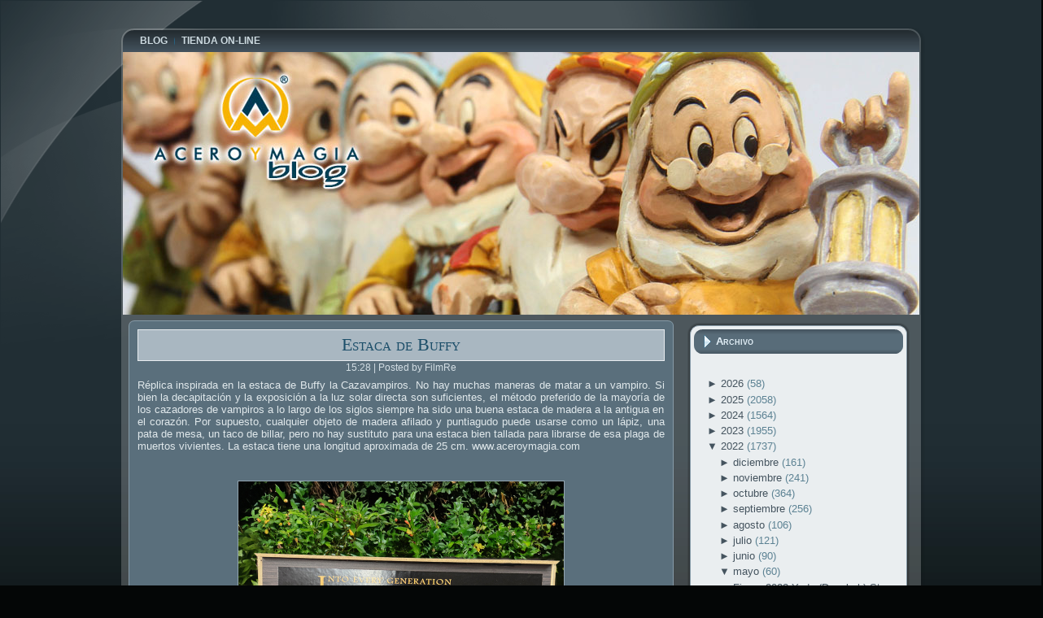

--- FILE ---
content_type: text/html; charset=UTF-8
request_url: http://blog.aceroymagia.com/2022/05/estaca-de-buffy.html
body_size: 24931
content:
<!DOCTYPE html>
<html dir='ltr' xmlns='http://www.w3.org/1999/xhtml' xmlns:b='http://www.google.com/2005/gml/b' xmlns:data='http://www.google.com/2005/gml/data' xmlns:expr='http://www.google.com/2005/gml/expr'>
<head>
<link href='https://www.blogger.com/static/v1/widgets/2944754296-widget_css_bundle.css' rel='stylesheet' type='text/css'/>
<meta content='text/html; charset=UTF-8' http-equiv='Content-Type'/>
<meta content='blogger' name='generator'/>
<link href='http://blog.aceroymagia.com/favicon.ico' rel='icon' type='image/x-icon'/>
<link href='http://blog.aceroymagia.com/2022/05/estaca-de-buffy.html' rel='canonical'/>
<link rel="alternate" type="application/atom+xml" title="Acero y Magia - Atom" href="http://blog.aceroymagia.com/feeds/posts/default" />
<link rel="alternate" type="application/rss+xml" title="Acero y Magia - RSS" href="http://blog.aceroymagia.com/feeds/posts/default?alt=rss" />
<link rel="service.post" type="application/atom+xml" title="Acero y Magia - Atom" href="https://draft.blogger.com/feeds/8816196690896115059/posts/default" />

<link rel="alternate" type="application/atom+xml" title="Acero y Magia - Atom" href="http://blog.aceroymagia.com/feeds/6641730460005621774/comments/default" />
<!--Can't find substitution for tag [blog.ieCssRetrofitLinks]-->
<link href='https://www.aceroymagia.com/Images/articulo/estaca-de-buffy/01-estaca-de-buffy.jpg' rel='image_src'/>
<meta content='http://blog.aceroymagia.com/2022/05/estaca-de-buffy.html' property='og:url'/>
<meta content='Estaca de Buffy' property='og:title'/>
<meta content='' property='og:description'/>
<meta content='https://lh3.googleusercontent.com/blogger_img_proxy/AEn0k_sVCKfeTV8BepQn9wpzTMpL4JYOSAxgsXOD7BNwr-7g79ioJAl-k6R3kfMYcU5902PqkljFrTiLG5xj3QLTrTU2fCa_ujpKkuJfXbc7AVg1xbwLaCOVu7qo9CI5FW9T5yevTa7Hz72aVQVQJceHbhKNMPasbA=w1200-h630-p-k-no-nu' property='og:image'/>
<meta content='IE=EmulateIE7' http-equiv='X-UA-Compatible'/>
<title>
Acero y Magia: Estaca de Buffy
</title>
<style id='page-skin-1' type='text/css'><!--
/* begin Page */
/* Generated with Artisteer version 2.3.0.25189, file checksum is C0323917. */
body
{
margin: 0 auto;
padding: 0;
background-color: #040606;
}
#art-main
{
position: relative;
width: 100%;
left: 0;
top: 0;
}
#art-page-background-glare
{
position: absolute;
width: 100%;
height: 422px;
left: 0;
top: 0;
}
#art-page-background-glare-image
{
background-image: url('http://www.aceroymagia.com/blog/images/Page-BgGlare.png');
background-repeat: no-repeat;
height: 422px;
width: 973px;
margin: 0;
}
html:first-child #art-page-background-glare
{
border: 1px solid transparent; /* Opera fix */
}
#art-page-background-simple-gradient
{
position: absolute;
background-image: url('http://www.aceroymagia.com/blog/images/Page-BgSimpleGradient.jpg');
background-repeat: repeat-x;
top:0;
width: 100%;
height: 900px;
}
.cleared
{
float: none;
clear: both;
margin: 0;
padding: 0;
border: none;
font-size:1px;
}
form
{
padding:0 !important;
margin:0 !important;
}
table.position
{
position: relative;
width: 100%;
table-layout: fixed;
}
#navbar
{
position: relative;
z-index:10;
}
#comments{
padding:0 15px 15px 15px;
}
#ArchiveList ul li
{
text-indent: -10px !important;
padding:0 0 0 15px;
}
.profile-datablock, .profile-textblock {
margin:0 0 .75em;
line-height:1.4em;
}
.profile-img {
float: left;
margin-top: 0;
margin-right: 5px;
margin-bottom: 5px;
margin-left: 0;
border: 5px solid #889977;
}
.profile-data {
font-weight: bold;
}
.blog-pager{
margin-left:15px;
}
.post-feeds{
margin-left:15px;
}
.blog-feeds
{
margin-left:15px;
}
/* for Blogger Page Elements */
body#layout div.art-Header{
height: auto;
width: 100%;
}
body#layout .art-contentLayout{
margin-top: 18px;
padding-top: 2px;
width: 100%
}
body#layout .art-Sheet{
width: 100%;
}
body#layout .art-Footer{
width: 100%;
}
body#layout .art-sidebar1{
width: 25%;
}
body#layout .art-sidebar2{
width: 25%;
}
body#layout .art-content{
width: 50%;
}
body#layout .art-Footer .art-Footer-text{
height: 85px;
}
body#layout .art-BlockContent-body{
padding: 0;
}
body#layout .art-Block-body{
padding: 0;
}
body#layout .art-nav{
height: auto;
}
/* search results  */
#uds-searchControl .gsc-results, #uds-searchControl .gsc-tabhActive
{
background-color: transparent !important;
}/* end Page */
/* begin Box, Sheet */
.art-Sheet
{
position:relative;
z-index:0;
margin:0 auto;
width: 993px;
min-width:51px;
min-height:51px;
}
.art-Sheet-body
{
position: relative;
z-index: 1;
padding: 7px;
}
.art-Sheet-tr, .art-Sheet-tl, .art-Sheet-br, .art-Sheet-bl, .art-Sheet-tc, .art-Sheet-bc,.art-Sheet-cr, .art-Sheet-cl
{
position:absolute;
z-index:-1;
}
.art-Sheet-tr, .art-Sheet-tl, .art-Sheet-br, .art-Sheet-bl
{
width: 70px;
height: 70px;
background-image: url('http://www.aceroymagia.com/blog/images/Sheet-s.png');
}
.art-Sheet-tl
{
top:0;
left:0;
clip: rect(auto, 35px, 35px, auto);
}
.art-Sheet-tr
{
top: 0;
right: 0;
clip: rect(auto, auto, 35px, 35px);
}
.art-Sheet-bl
{
bottom: 0;
left: 0;
clip: rect(35px, 35px, auto, auto);
}
.art-Sheet-br
{
bottom: 0;
right: 0;
clip: rect(35px, auto, auto, 35px);
}
.art-Sheet-tc, .art-Sheet-bc
{
left: 35px;
right: 35px;
height: 70px;
background-image: url('http://www.aceroymagia.com/blog/images/Sheet-h.png');
}
.art-Sheet-tc
{
top: 0;
clip: rect(auto, auto, 35px, auto);
}
.art-Sheet-bc
{
bottom: 0;
clip: rect(35px, auto, auto, auto);
}
.art-Sheet-cr, .art-Sheet-cl
{
top: 35px;
bottom: 35px;
width: 70px;
background-image: url('http://www.aceroymagia.com/blog/images/Sheet-v.png');
}
.art-Sheet-cr
{
right:0;
clip: rect(auto, auto, auto, 35px);
}
.art-Sheet-cl
{
left:0;
clip: rect(auto, 35px, auto, auto);
}
.art-Sheet-cc
{
position:absolute;
z-index:-1;
top: 35px;
left: 35px;
right: 35px;
bottom: 35px;
background-image: url('http://www.aceroymagia.com/blog/images/Sheet-c.png');
}
.art-Sheet
{
margin-top: 30px !important;
}
#art-page-background-simple-gradient, #art-page-background-gradient, #art-page-background-glare
{
min-width:993px;
}
/* end Box, Sheet */
/* begin Menu */
/* menu structure */
.art-menu a, .art-menu a:link, .art-menu a:visited, .art-menu a:hover
{
text-align:left;
text-decoration:none;
outline:none;
letter-spacing:normal;
word-spacing:normal;
}
.art-menu, .art-menu ul
{
margin: 0;
padding: 0;
border: 0;
list-style-type: none;
display: block;
}
.art-menu li
{
margin: 0;
padding: 0;
border: 0;
display: block;
float: left;
position: relative;
z-index: 5;
background:none;
}
.art-menu li:hover
{
z-index: 10000;
white-space: normal;
}
.art-menu li li
{
float: none;
}
.art-menu ul
{
visibility: hidden;
position: absolute;
z-index: 10;
left: 0;
top: 0;
background:none;
}
.art-menu li:hover>ul
{
visibility: visible;
top: 100%;
}
.art-menu li li:hover>ul
{
top: 0;
left: 100%;
}
.art-menu:after, .art-menu ul:after
{
content: ".";
height: 0;
display: block;
visibility: hidden;
overflow: hidden;
clear: both;
}
.art-menu, .art-menu ul
{
min-height: 0;
}
.art-menu ul
{
background-image: url(http://www.aceroymagia.com/blog/images/spacer.gif);
padding: 10px 30px 30px 30px;
margin: -10px 0 0 -30px;
}
.art-menu ul ul
{
padding: 30px 30px 30px 10px;
margin: -30px 0 0 -10px;
}
/* menu structure */
.art-menu
{
padding: 0px 13px 0px 13px;
}
.art-nav
{
position: relative;
height: 27px;
z-index: 100;
}
.art-nav .l, .art-nav .r
{
position: absolute;
z-index: -1;
top: 0;
height: 27px;
background-image: url('http://www.aceroymagia.com/blog/images/nav.png');
}
.art-nav .l
{
left: 0;
right:13px;
}
.art-nav .r
{
right: 0;
width: 979px;
clip: rect(auto, auto, auto, 966px);
}
/* end Menu */
/* begin MenuItem */
.art-menu ul li
{
clear: both;
}
.art-menu a
{
position:relative;
display: block;
overflow:hidden;
height: 27px;
cursor: pointer;
text-decoration: none;
margin-right: 0px;
margin-left: 0px;
}
.art-menu a .r, .art-menu a .l
{
position:absolute;
display: block;
top:0;
z-index:-1;
height: 81px;
background-image: url('http://www.aceroymagia.com/blog/images/MenuItem.png');
}
.art-menu a .l
{
left:0;
right:0px;
}
.art-menu a .r
{
width:400px;
right:0;
clip: rect(auto, auto, auto, 400px);
}
.art-menu a .t
{
font-family: Arial, Helvetica, Sans-Serif;
font-size: 12px;
font-style: normal;
font-weight: bold;
text-decoration: none;
text-transform: uppercase;
color: #CDDAE0;
padding: 0 8px;
margin: 0 0px;
line-height: 27px;
text-align: center;
}
.art-menu a:hover .l, .art-menu a:hover .r
{
top:-27px;
}
.art-menu li:hover>a .l, .art-menu li:hover>a .r
{
top:-27px;
}
.art-menu li:hover a .l, .art-menu li:hover a .r
{
top:-27px;
}
.art-menu a:hover .t
{
color: #F0F3F4;
}
.art-menu li:hover a .t
{
color: #F0F3F4;
}
.art-menu li:hover>a .t
{
color: #F0F3F4;
}
/* end MenuItem */
/* begin MenuSeparator */
.art-nav .art-menu-separator
{
display: block;
width: 1px;
height: 27px;
background-image: url('http://www.aceroymagia.com/blog/images/MenuSeparator.png');
}
/* end MenuSeparator */
/* begin MenuSubItem */
.art-menu ul a
{
display:block;
text-align: center;
white-space: nowrap;
height: 32px;
width: 180px;
overflow:hidden;
line-height: 32px;
margin-right: auto;
background-image: url('http://www.aceroymagia.com/blog/images/subitem-bg.png');
background-position: left top;
background-repeat: repeat-x;
border-width: 1px;
border-style: solid;
border-color: #6B8494;
}
.art-nav ul.art-menu ul span, .art-nav ul.art-menu ul span span
{
display: inline;
float: none;
margin: inherit;
padding: inherit;
background-image: none;
text-align: inherit;
text-decoration: inherit;
}
.art-menu ul a, .art-menu ul a:link, .art-menu ul a:visited, .art-menu ul a:hover, .art-menu ul a:active, .art-nav ul.art-menu ul span, .art-nav ul.art-menu ul span span
{
text-align: left;
text-indent: 12px;
text-decoration: none;
line-height: 32px;
color: #E6ECEF;
font-family: Arial, Helvetica, Sans-Serif;
font-size: 12px;
font-style: normal;
font-weight: bold;
text-decoration: none;
}
.art-menu ul ul a
{
margin-left: auto;
}
.art-menu ul li a:hover
{
color: #272F35;
border-color: #6B8494;
background-position: 0 -32px;
}
.art-menu ul li:hover>a
{
color: #272F35;
border-color: #6B8494;
background-position: 0 -32px;
}
.art-nav .art-menu ul li a:hover span, .art-nav .art-menu ul li a:hover span span
{
color: #272F35;
}
.art-nav .art-menu ul li:hover>a span, .art-nav .art-menu ul li:hover>a span span
{
color: #272F35;
}
/* end MenuSubItem */
/* begin Header */
div.art-Header
{
margin: 0 auto;
position: relative;
z-index:0;
width: 979px;
height: 323px;
}
div.art-Header-jpeg
{
position: absolute;
z-index:-1;
top: 0;
left: 0;
width: 979px;
height: 323px;
background-image: url('http://www.aceroymagia.com/blog/images/header01.jpg');
background-repeat: no-repeat;
background-position: center center;
}
/* end Header */
/* begin ContentLayout */
.art-contentLayout
{
position: relative;
margin-bottom: 2px;
width: 979px;
}
/* end ContentLayout */
/* begin Box, Block */
.art-Block
{
position:relative;
z-index:0;
margin:0 auto;
min-width:35px;
min-height:35px;
}
.art-Block-body
{
position: relative;
z-index: 1;
padding: 8px;
}
.art-Block-tr, .art-Block-tl, .art-Block-br, .art-Block-bl, .art-Block-tc, .art-Block-bc,.art-Block-cr, .art-Block-cl
{
position:absolute;
z-index:-1;
}
.art-Block-tr, .art-Block-tl, .art-Block-br, .art-Block-bl
{
width: 46px;
height: 46px;
background-image: url('http://www.aceroymagia.com/blog/images/Block-s.png');
}
.art-Block-tl
{
top:0;
left:0;
clip: rect(auto, 23px, 23px, auto);
}
.art-Block-tr
{
top: 0;
right: 0;
clip: rect(auto, auto, 23px, 23px);
}
.art-Block-bl
{
bottom: 0;
left: 0;
clip: rect(23px, 23px, auto, auto);
}
.art-Block-br
{
bottom: 0;
right: 0;
clip: rect(23px, auto, auto, 23px);
}
.art-Block-tc, .art-Block-bc
{
left: 23px;
right: 23px;
height: 46px;
background-image: url('http://www.aceroymagia.com/blog/images/Block-h.png');
}
.art-Block-tc
{
top: 0;
clip: rect(auto, auto, 23px, auto);
}
.art-Block-bc
{
bottom: 0;
clip: rect(23px, auto, auto, auto);
}
.art-Block-cr, .art-Block-cl
{
top: 23px;
bottom: 23px;
width: 46px;
background-image: url('http://www.aceroymagia.com/blog/images/Block-v.png');
}
.art-Block-cr
{
right:0;
clip: rect(auto, auto, auto, 23px);
}
.art-Block-cl
{
left:0;
clip: rect(auto, 23px, auto, auto);
}
.art-Block-cc
{
position:absolute;
z-index:-1;
top: 23px;
left: 23px;
right: 23px;
bottom: 23px;
background-color: #EAEEF0;
}
.art-Block
{
margin: 10px;
}
/* end Box, Block */
/* begin BlockHeader */
.art-BlockHeader
{
position:relative;
z-index:0;
height: 30px;
padding: 0 7px;
margin-bottom: 15px;
}
.art-BlockHeader .t
{
height: 30px;
color: #E3F0F8;
font-family: Arial, Helvetica, Sans-Serif;
font-size: 13px;
font-style: normal;
font-weight: bold;
font-variant: small-caps;
white-space : nowrap;
padding: 0 6px;
line-height: 30px;
}
.art-BlockHeader .l, .art-BlockHeader .r
{
display:block;
position:absolute;
z-index:-1;
height: 30px;
background-image: url('http://www.aceroymagia.com/blog/images/blockheader.png');
}
.art-BlockHeader .l
{
left:0;
right:10px;
}
.art-BlockHeader .r
{
width:983px;
right:0;
clip: rect(auto, auto, auto, 973px);
}
.art-header-tag-icon
{
height: 30px;
background-position:left top;
background-image: url('http://www.aceroymagia.com/blog/images/BlockHeaderIcon.png');
padding:0 0 0 9px;
background-repeat: no-repeat;
min-height: 16px;
margin: 0 0 0 5px;
}
/* end BlockHeader */
/* begin Box, BlockContent */
.art-BlockContent
{
position:relative;
z-index:0;
margin:0 auto;
min-width:1px;
min-height:1px;
}
.art-BlockContent-body
{
position: relative;
z-index: 1;
padding: 11px;
}
.art-BlockContent-body
{
color:#000000;
font-family: Arial, Helvetica, Sans-Serif;
font-size: 13px;
}
.art-BlockContent-body a:link
{
color: #45545F;
font-family: Arial, Helvetica, Sans-Serif;
text-decoration: none;
}
.art-BlockContent-body a:visited, .art-BlockContent-body a.visited
{
color: #748B9A;
font-family: Arial, Helvetica, Sans-Serif;
text-decoration: none;
}
.art-BlockContent-body a:hover, .art-BlockContent-body a.hover
{
color: #2D7EA9;
font-family: Arial, Helvetica, Sans-Serif;
text-decoration: underline;
}
.art-BlockContent-body ul
{
list-style-type: none;
color: #5C8293;
margin:0;
padding:0;
}
.art-BlockContent-body ul li
{
font-family: Arial, Helvetica, Sans-Serif;
font-size: 13px;
line-height: 125%;
line-height: 1.25em;
padding: 0px 0 0px 13px;
background-image: url('http://www.aceroymagia.com/blog/images/BlockContentBullets.png');
background-repeat: no-repeat;
}
/* Variable definitions
====================
<Variable name="textcolor" description="Block Text Color"
type="color" default="#000000">
<Variable name="linkcolor" description="Block Link Color"
type="color" default="#45545F">
<Variable name="visitedlinkcolor" description="Block Visited Link Color"
type="color" default="#748B9A">
<Variable name="hoveredlinkcolor" description="Block Hovered Link Color"
type="color" default="#2D7EA9">
*/
.art-BlockContent-body
{
color: #000000;
}
.art-BlockContent-body a:link
{
color: #45545F;
}
.art-BlockContent-body a:visited, .art-BlockContent-body a.visited
{
color: #748B9A;
}
.art-BlockContent-body a:hover, .art-BlockContent-body a.hover
{
color: #2D7EA9;
}
.toggle span
{
color: #45545F;
}
.gsc-branding-text {
color: #000000 !important;
}
/* end Box, BlockContent */
/* begin Box, Post */
.art-Post
{
position:relative;
z-index:0;
margin:0 auto;
min-width:15px;
min-height:15px;
}
.art-Post-body
{
position: relative;
z-index: 1;
padding: 11px;
}
.art-Post-tr, .art-Post-tl, .art-Post-br, .art-Post-bl, .art-Post-tc, .art-Post-bc,.art-Post-cr, .art-Post-cl
{
position:absolute;
z-index:-1;
}
.art-Post-tr, .art-Post-tl, .art-Post-br, .art-Post-bl
{
width: 14px;
height: 14px;
background-image: url('http://www.aceroymagia.com/blog/images/Post-s.png');
}
.art-Post-tl
{
top:0;
left:0;
clip: rect(auto, 7px, 7px, auto);
}
.art-Post-tr
{
top: 0;
right: 0;
clip: rect(auto, auto, 7px, 7px);
}
.art-Post-bl
{
bottom: 0;
left: 0;
clip: rect(7px, 7px, auto, auto);
}
.art-Post-br
{
bottom: 0;
right: 0;
clip: rect(7px, auto, auto, 7px);
}
.art-Post-tc, .art-Post-bc
{
left: 7px;
right: 7px;
height: 14px;
background-image: url('http://www.aceroymagia.com/blog/images/Post-h.png');
}
.art-Post-tc
{
top: 0;
clip: rect(auto, auto, 7px, auto);
}
.art-Post-bc
{
bottom: 0;
clip: rect(7px, auto, auto, auto);
}
.art-Post-cr, .art-Post-cl
{
top: 7px;
bottom: 7px;
width: 14px;
background-image: url('http://www.aceroymagia.com/blog/images/Post-v.png');
}
.art-Post-cr
{
right:0;
clip: rect(auto, auto, auto, 7px);
}
.art-Post-cl
{
left:0;
clip: rect(auto, 7px, auto, auto);
}
.art-Post-cc
{
position:absolute;
z-index:-1;
top: 7px;
left: 7px;
right: 7px;
bottom: 7px;
background-color: #5A6F7C;
}
.art-Post
{
margin: 7px;
}
/* Start images */
a img
{
border: 0;
}
.art-article img, img.art-article
{
border: solid 1px #92A4B0;
margin: 1em;
}
.art-metadata-icons img
{
border: none;
vertical-align: middle;
margin: 2px;
}
/* Finish images */
/* Start tables */
.art-article table, table.art-article
{
border-collapse: collapse;
margin: 1px;
width:auto;
}
.art-article table, table.art-article .art-article tr, .art-article th, .art-article td
{
background-color:Transparent;
}
.art-article th, .art-article td
{
padding: 2px;
border: solid 1px #5A6F7C;
vertical-align: top;
text-align:left;
}
.art-article th
{
text-align: center;
vertical-align: middle;
padding: 7px;
}
/* Finish tables */
pre
{
overflow: auto;
padding: 0.1em;
}
#uds-searchControl .gsc-results, #uds-searchControl .gsc-tabhActive
{
border-color: #5A6F7C !important;
}
/* end Box, Post */
/* begin PostMetadata */
.art-PostMetadataHeader
{
padding:1px;
background-color: #A9B7C1;
border-color: #E7EBEE;
border-style: solid;
border-width: 1px;
}
/* end PostMetadata */
/* begin PostHeaderIcon */
.art-PostHeader
{
text-decoration:none;
margin: 0.2em 0;
padding: 0;
font-weight:normal;
font-style:normal;
letter-spacing:normal;
word-spacing:normal;
font-variant:normal;
text-decoration:none;
font-variant:normal;
text-transform:none;
text-align:left;
text-indent:0;
line-height:inherit;
font-family: "Times New Roman", Georgia, Times, Serif;
font-size: 22px;
text-align: center;
color: #133649;
}
.art-PostHeader a, .art-PostHeader a:link, .art-PostHeader a:visited, .art-PostHeader a:hover
{
font-family: "Times New Roman", Georgia, Times, Serif;
font-size: 22px;
text-align: center;
margin:0;
color: #133649;
}
/* end PostHeaderIcon */
/* begin PostHeader */
.art-PostHeader a:link
{
font-family: "Times New Roman", Georgia, Times, Serif;
text-decoration: none;
font-variant: small-caps;
color: #1C4E69;
}
.art-PostHeader a:visited, .art-PostHeader a.visited
{
font-family: "Times New Roman", Georgia, Times, Serif;
text-decoration: none;
font-variant: small-caps;
color: #38444D;
}
.art-PostHeader a:hover, .art-PostHeader a.hovered
{
font-family: "Times New Roman", Georgia, Times, Serif;
text-decoration: none;
font-variant: small-caps;
color: #205A79;
}
/* end PostHeader */
/* begin PostIcons */
.art-PostHeaderIcons
{
padding:1px;
}
.art-PostHeaderIcons, .art-PostHeaderIcons a, .art-PostHeaderIcons a:link, .art-PostHeaderIcons a:visited, .art-PostHeaderIcons a:hover
{
font-family: Arial, Helvetica, Sans-Serif;
font-size: 12px;
font-style: normal;
font-weight: normal;
text-align: center;
color: #D3DEE4;
}
.art-PostHeaderIcons a, .art-PostHeaderIcons a:link, .art-PostHeaderIcons a:visited, .art-PostHeaderIcons a:hover
{
margin:0;
}
.art-PostHeaderIcons a:link
{
font-family: Arial, Helvetica, Sans-Serif;
font-style: italic;
font-weight: normal;
text-decoration: none;
color: #6AB1D7;
}
.art-PostHeaderIcons a:visited, .art-PostHeaderIcons a.visited
{
font-style: italic;
font-weight: normal;
text-decoration: none;
color: #6AB1D7;
}
.art-PostHeaderIcons a:hover, .art-PostHeaderIcons a.hover
{
font-family: Arial, Helvetica, Sans-Serif;
font-style: italic;
font-weight: normal;
text-decoration: underline;
color: #92C6E2;
}
/* end PostIcons */
/* begin PostContent */
/* Content Text Font & Color (Default) */
body
{
font-family: Arial, Helvetica, Sans-Serif;
font-size: 13px;
font-style: normal;
font-weight: normal;
color: #E0E8EB;
}
.art-PostContent p
{
margin: 0.5em 0;
}
.art-PostContent, .art-PostContent p
{
font-family: Arial, Helvetica, Sans-Serif;
font-style: normal;
font-weight: normal;
text-align: justify;
color: #E0E8EB;
}
.art-PostContent
{
margin:0;
}
/* Start Content link style */
/*
The right order of link pseudo-classes: Link-Visited-Hover-Focus-Active.
http://www.w3schools.com/CSS/css_pseudo_classes.asp
http://meyerweb.com/eric/thoughts/2007/06/11/who-ordered-the-link-states/
*/
a
{
font-family: Arial, Helvetica, Sans-Serif;
text-decoration: underline;
color: #92C6E2;
}
/* Adds special style to an unvisited link. */
a:link
{
font-family: Arial, Helvetica, Sans-Serif;
text-decoration: underline;
color: #92C6E2;
}
/* Adds special style to a visited link. */
a:visited, a.visited
{
font-family: Arial, Helvetica, Sans-Serif;
text-decoration: none;
color: #8BA9B6;
}
/* :hover - adds special style to an element when you mouse over it. */
a:hover, a.hover
{
font-family: Arial, Helvetica, Sans-Serif;
text-decoration: none;
color: #6AB1D7;
}
/* Finish Content link style */
/* Resert some headings default style & links default style for links in headings*/
h1, h2, h3, h4, h5, h6,
h1 a, h2 a, h3 a, h4 a, h5 a, h6 a
h1 a:hover, h2 a:hover, h3 a:hover, h4 a:hover, h5 a:hover, h6 a:hover
h1 a:visited, h2 a:visited, h3 a:visited, h4 a:visited, h5 a:visited, h6 a:visited
{
font-weight: normal;
font-style: normal;
text-decoration: none;
}
/* Start Content headings Fonts & Colors  */
h1, h1 a, h1 a:link, h1 a:visited, h1 a:hover
{
font-family: "Times New Roman", Georgia, Times, Serif;
font-size: 22px;
color: #6AB1D7;
}
h2, h2 a, h2 a:link, h2 a:visited, h2 a:hover
{
font-family: "Times New Roman", Georgia, Times, Serif;
font-size: 22px;
color: #6AB1D7;
}
h3, h3 a, h3 a:link, h3 a:visited, h3 a:hover
{
font-family: "Times New Roman", Georgia, Times, Serif;
font-size: 20px;
color: #92A4B0;
}
h4, h4 a, h4 a:link, h4 a:visited, h4 a:hover
{
font-family: "Times New Roman", Georgia, Times, Serif;
font-size: 18px;
color: #C7D5DC;
}
h5, h5 a, h5 a:link, h5 a:visited, h5 a:hover
{
font-family: "Times New Roman", Georgia, Times, Serif;
font-size: 15px;
color: #C7D5DC;
}
h6, h6 a, h6 a:link, h6 a:visited, h6 a:hover
{
font-family: "Times New Roman", Georgia, Times, Serif;
font-size: 13px;
color: #C7D5DC;
}
/* Finish Content headings Fonts & Colors  */
#uds-searchControl .gsc-results,
#uds-searchControl .gsc-tabhActive
{
font-family: Arial, Helvetica, Sans-Serif;
font-style: normal;
font-weight: normal;
text-align: justify;
color: #E0E8EB !important;
}
#uds-searchControl a,
#uds-searchControl .gs-result .gs-title *,
#uds-searchControl .gs-visibleUrl ,
#uds-searchControl .gsc-tabhInactive
{
font-family: Arial, Helvetica, Sans-Serif;
text-decoration: underline;
color: #92C6E2 !important;
}/* end PostContent */
/* begin PostBullets */
/* Start Content list */
ol, ul
{
color: #000000;
margin:1em 0 1em 2em;
padding:0;
font-family: Arial, Helvetica, Sans-Serif;
font-size: 13px;
}
li ol, li ul
{
margin:0.5em 0 0.5em 2em;
padding:0;
}
li
{
margin:0.2em 0;
padding:0;
}
ul
{
list-style-type: none;
}
ol
{
list-style-position:inside;
}
.art-Post li
{
padding:0px 0 0px 13px;
line-height:1.2em;
}
.art-Post ol li, .art-Post ul ol li
{
background: none;
padding-left:0;
}
.art-Post ul li, .art-Post ol ul li
{
background-image: url('http://www.aceroymagia.com/blog/images/PostBullets.png');
background-repeat:no-repeat;
padding-left:13px;
}
/* Finish Content list */
/* end PostBullets */
/* begin PostQuote */
/* Start blockquote */
blockquote,
blockquote p,
.art-PostContent blockquote p
{
color:#061218;
font-family: Arial, Helvetica, Sans-Serif;
}
blockquote,
.art-PostContent blockquote
{
border:solid 1px #869AA7;
margin:10px 10px 10px 50px;
padding:5px 5px 5px 32px;
background-color:#BFDDEE;
background-image:url('http://www.aceroymagia.com/blog/images/PostQuote.png');
background-position:left top;
background-repeat:no-repeat;
}
/* Finish blockuote */
/* end PostQuote */
/* begin PostMetadata */
.art-PostMetadataFooter
{
padding:1px;
background-color: #A9B7C1;
}
/* end PostMetadata */
/* begin PostIcons */
.art-PostFooterIcons
{
padding:1px;
}
.art-PostFooterIcons, .art-PostFooterIcons a, .art-PostFooterIcons a:link, .art-PostFooterIcons a:visited, .art-PostFooterIcons a:hover
{
font-family: Arial, Helvetica, Sans-Serif;
font-size: 12px;
font-style: normal;
font-weight: normal;
text-align: center;
color: #1A2429;
}
.art-PostFooterIcons a, .art-PostFooterIcons a:link, .art-PostFooterIcons a:visited, .art-PostFooterIcons a:hover
{
margin:0;
}
.art-PostFooterIcons a:link
{
font-family: Arial, Helvetica, Sans-Serif;
font-style: italic;
font-weight: normal;
text-decoration: none;
color: #FFFFFF;
}
.art-PostFooterIcons a:visited, .art-PostFooterIcons a.visited
{
font-family: Arial, Helvetica, Sans-Serif;
font-style: italic;
font-weight: normal;
text-decoration: none;
color: #205A79;
}
.art-PostFooterIcons a:hover, .art-PostFooterIcons a.hover
{
font-family: Arial, Helvetica, Sans-Serif;
font-style: italic;
font-weight: normal;
text-decoration: underline;
color: #2B78A1;
}
/* end PostIcons */
/* begin Button */
.art-button-wrapper .art-button
{
display:inline-block;
width: auto;
outline:none;
border:none;
background:none;
line-height:29px;
margin:0 !important;
padding:0 !important;
overflow: visible;
cursor: default;
text-decoration: none !important;
z-index:0;
vertical-align: middle;
}
.art-button img, .art-button-wrapper img
{
margin: 0;
}
.art-button-wrapper
{
display:inline-block;
vertical-align: middle;
position:relative;
height: 29px;
overflow:hidden;
white-space: nowrap;
width: auto;
z-index:0;
}
.firefox2 .art-button-wrapper
{
display:block;
float:left;
}
.art-button-wrapper .art-button
{
display:block;
height: 29px;
font-family: Arial, Helvetica, Sans-Serif;
font-size: 12px;
font-style: normal;
font-weight: bold;
white-space: nowrap;
text-align: left;
padding: 0 13px !important;
line-height: 29px;
text-decoration: none !important;
color: #E9EFF1 !important;
}
input, select
{
vertical-align: middle;
font-family: Arial, Helvetica, Sans-Serif;
font-size: 12px;
font-style: normal;
font-weight: bold;
}
.art-button-wrapper.hover .art-button, .art-button:hover
{
color: #EBF4FA !important;
text-decoration: none !important;
}
.art-button-wrapper.active .art-button
{
color: #F3F5F6 !important;
}
.art-button-wrapper .l, .art-button-wrapper .r
{
display:block;
position:absolute;
z-index:-1;
height: 87px;
background-image: url('http://www.aceroymagia.com/blog/images/Button.png');
}
.art-button-wrapper .l
{
left:0;
right:13px;
}
.art-button-wrapper .r
{
width:415px;
right:0;
clip: rect(auto, auto, auto, 402px);
}
.art-button-wrapper.hover .l, .art-button-wrapper.hover .r
{
top: -29px;
}
.art-button-wrapper.active .l, .art-button-wrapper.active .r
{
top: -58px;
}
/* end Button */
/* begin Footer */
.art-Footer
{
position:relative;
z-index:0;
overflow:hidden;
width: 979px;
margin: 5px auto 0px auto;
}
.art-Footer .art-Footer-inner
{
height:1%;
position: relative;
z-index: 0;
padding: 15px;
text-align: center;
}
.art-Footer .art-Footer-background
{
position:absolute;
z-index:-1;
background-repeat:no-repeat;
background-image: url('http://www.aceroymagia.com/blog/images/footer.png');
width: 979px;
height: 150px;
bottom:0;
left:0;
}
.art-rss-tag-icon
{
position: relative;
display:block;
float:left;
background-image: url('http://www.aceroymagia.com/blog/images/rssIcon.png');
background-position: center right;
background-repeat: no-repeat;
margin: 0 5px 0 0;
height: 25px;
width: 32px;
cursor: default;
}
.art-Footer .art-Footer-text p
{
margin: 0;
}
.art-Footer .art-Footer-text
{
display:inline-block;
color:#0E1316;
font-family: Arial, Helvetica, Sans-Serif;
font-size: 12px;
}
.art-Footer .art-Footer-text a:link
{
text-decoration: none;
color: #2B353B;
font-family: Arial, Helvetica, Sans-Serif;
text-decoration: none;
}
.art-Footer .art-Footer-text a:visited
{
text-decoration: none;
color: #404F59;
font-family: Arial, Helvetica, Sans-Serif;
text-decoration: none;
}
.art-Footer .art-Footer-text a:hover
{
text-decoration: none;
color: #205A79;
font-family: Arial, Helvetica, Sans-Serif;
text-decoration: underline;
}
/* end Footer */
/* begin PageFooter */
.art-page-footer, .art-page-footer a, .art-page-footer a:link, .art-page-footer a:visited, .art-page-footer a:hover
{
font-family:Arial;
font-size:10px;
letter-spacing:normal;
word-spacing:normal;
font-style:normal;
font-weight:normal;
text-decoration:underline;
color:#5EABD4;
}
.art-page-footer
{
margin:1em;
text-align:center;
text-decoration:none;
color:#82A2B0;
}
/* end PageFooter */
/* begin LayoutCell */
.art-contentLayout .art-content
{
position: relative;
margin: 0;
padding: 0;
border: 0;
float: left;
overflow: hidden;
width: 684px;
}
.art-contentLayout .art-content-wide
{
position: relative;
margin: 0;
padding: 0;
border: 0;
float: left;
overflow: hidden;
width: 977px;
}
/* end LayoutCell */
/* begin LayoutCell */
.art-contentLayout .art-sidebar1
{
position: relative;
margin: 0;
padding: 0;
border: 0;
float: left;
overflow: hidden;
width: 293px;
}
/* end LayoutCell */
.share-button { display:block; float:left; }
--></style>
<!--[if IE 6]> <style type="text/css"> /* begin Page */ /* Generated with Artisteer version 2.3.0.25189, file checksum is C0323917. */ #art-page-background-glare-image { background: none; behavior: expression(this.runtimeStyle.filter?'':this.runtimeStyle.filter="progid:DXImageTransform.Microsoft.AlphaImageLoader(src='"+GetStyleUrl()+"http://www.aceroymagia.com/blog/images/Page-BgGlare.png,sizingMethod='crop')"); } img { filter:expression(fixPNG(this)); } #ArchiveList ul li { behavior: expression(this.runtimeStyle.filter?'':this.runtimeStyle.filter=""); } #ArchiveList a.toggle, #ArchiveList a.toggle:link, #ArchiveList a.toggle:visited, #ArchiveList a.toggle:hover { color: expression(this.parentNode.currentStyle["color"]); } /* end Page */ /* begin Box, Sheet */ .art-Sheet, .art-Sheet-body { zoom:1; } .art-Sheet-body { position:static; } .art-Sheet-tr, .art-Sheet-tl, .art-Sheet-br, .art-Sheet-bl, .art-Sheet-tc, .art-Sheet-bc,.art-Sheet-cr, .art-Sheet-cl { font-size: 1px; background: none; } .art-Sheet-tr, .art-Sheet-tl, .art-Sheet-br, .art-Sheet-bl { behavior: expression(this.runtimeStyle.filter?'':this.runtimeStyle.filter="progid:DXImageTransform.Microsoft.AlphaImageLoader(src='" + GetStyleUrl()+"http://www.aceroymagia.com/blog/images/Sheet-s.png',sizingMethod='scale')"); } .art-Sheet-tl { clip: rect(auto 35px 35px auto); } .art-Sheet-tr { left: expression(this.parentNode.offsetWidth-70+'px'); clip: rect(auto auto 35px 35px); } .art-Sheet-bl { top: expression(this.parentNode.offsetHeight-70+'px'); clip: rect(35px 35px auto auto); } .art-Sheet-br { top: expression(this.parentNode.offsetHeight-70+'px'); left: expression(this.parentNode.offsetWidth-70+'px'); clip: rect(35px auto auto 35px); } .art-Sheet-tc, .art-Sheet-bc { width: expression(this.parentNode.offsetWidth-70+'px'); behavior: expression(this.runtimeStyle.filter?'':this.runtimeStyle.filter="progid:DXImageTransform.Microsoft.AlphaImageLoader(src='" + GetStyleUrl()+"http://www.aceroymagia.com/blog/images/Sheet-h.png',sizingMethod='scale')"); } .art-Sheet-tc { clip: rect(auto auto 35px auto); } .art-Sheet-bc { top: expression(this.parentNode.offsetHeight-70+'px'); clip: rect(35px auto auto auto); } .art-Sheet-cr, .art-Sheet-cl { height: expression(this.parentNode.offsetHeight-70+'px'); behavior: expression(this.runtimeStyle.filter?'':this.runtimeStyle.filter="progid:DXImageTransform.Microsoft.AlphaImageLoader(src='" + GetStyleUrl()+"http://www.aceroymagia.com/blog/images/Sheet-v.png',sizingMethod='scale')"); } .art-Sheet-cr { left: expression(this.parentNode.offsetWidth-70+'px'); clip: rect(auto auto auto 35px); } .art-Sheet-cl { clip: rect(auto 35px auto auto); } .art-Sheet-cc { font-size: 1px; width: expression(this.parentNode.offsetWidth-70+'px'); height: expression(this.parentNode.offsetHeight-70+'px'); background: none; behavior: expression(this.runtimeStyle.filter?'':this.runtimeStyle.filter="progid:DXImageTransform.Microsoft.AlphaImageLoader(src='" + GetStyleUrl()+"http://www.aceroymagia.com/blog/images/Sheet-c.png',sizingMethod='scale')"); } #art-page-background-simple-gradient, #art-page-background-gradient, #art-page-background-glare { width:expression(document.body.clientWidth > 993 ? "100%" : "993px"); } /* end Box, Sheet */ /* begin Menu */ .art-menu ul { height: 1%; width:1px; } .art-menu, .art-menu ul { height: 1%; } .art-menu li.art-menuhover { z-index: 10000; } .art-menu .art-menuhoverUL { visibility: visible; } .art-menu .art-menuhoverUL { top: 100%; left: 0; } .art-menu .art-menuhoverUL .art-menuhoverUL { top: 0; left: 100%; } .art-menu ul a { height: 1%; } .art-menu li li { float: left; width: 100%; } .art-menu .art-menuhoverUL .art-menuhoverUL { top: 5px; left: 100%; } .art-menu, .art-menu ul { height: 1%; } .art-menu li.art-menuhover { z-index: 10000; } .art-menu .art-menuhoverUL { visibility: visible; } .art-menu .art-menuhoverUL { top: 100%; left: 0; } .art-menu .art-menuhoverUL .art-menuhoverUL { top: 0; left: 100%; } .art-menu ul a { height: 1%; } .art-menu li li { float: left; width: 100%; } .art-nav { zoom: 1; } .art-nav .l, .art-nav .r { font-size: 1px; background: none; behavior: expression(this.runtimeStyle.filter?'':this.runtimeStyle.filter="progid:DXImageTransform.Microsoft.AlphaImageLoader(src='" + GetStyleUrl()+"http://www.aceroymagia.com/blog/images/nav.png',sizingMethod='crop')"); } .art-nav .l { width: expression(this.parentNode.offsetWidth-13+'px'); } .art-nav .r { left: expression(this.parentNode.offsetWidth-979+'px'); clip: rect(auto auto auto 966px); } /* end Menu */ /* begin MenuItem */ .art-menu a { float:left; } .art-menu a:hover { visibility:visible; } .art-menu a .r, .art-menu a .l { font-size:1px; background: none; behavior: expression(this.runtimeStyle.filter?'':this.runtimeStyle.filter="progid:DXImageTransform.Microsoft.AlphaImageLoader(src='" + GetStyleUrl()+"http://www.aceroymagia.com/blog/images/MenuItem.png',sizingMethod='crop')"); } .art-menu a .r { left: expression(this.parentNode.offsetWidth-400+'px'); clip: rect(auto auto auto 400px); } .art-menu a .l { width: expression(this.parentNode.offsetWidth-0+'px'); } .art-menuhover .art-menuhoverA .t { color: #F0F3F4; } .art-menuhover .art-menuhoverA .l, .art-menuhover .art-menuhoverA .r { top: -27px; } /* end MenuItem */ /* begin MenuSeparator */ .art-nav .art-menu-separator { font-size: 1px; zoom:1; background: none; behavior: expression(this.runtimeStyle.filter?'':this.runtimeStyle.filter="progid:DXImageTransform.Microsoft.AlphaImageLoader(src='" + GetStyleUrl()+"http://www.aceroymagia.com/blog/images/MenuSeparator.png',sizingMethod='crop')"); } /* end MenuSeparator */ /* begin MenuSubItem */ .art-menu ul a { color: #E6ECEF !important; } .art-menu ul a:hover { color: #272F35 !important; } .art-menu ul .art-menuhover .art-menuhoverA { color: #272F35 !important; border-color: #6B8494; background-position: 0 -32px; } .art-nav .art-menu ul a:hover span, .art-nav .art-menu ul a:hover span span { color: #272F35 !important; } .art-nav .art-menu ul .art-menuhover .art-menuhoverA span, .art-nav .art-menu ul .art-menuhover .art-menuhoverA span span { color: #272F35 !important; } /* end MenuSubItem */ /* begin Box, Block */ .art-Block, .art-Block-body { zoom:1; } .art-Block-body { position:static; } .art-Block-tr, .art-Block-tl, .art-Block-br, .art-Block-bl, .art-Block-tc, .art-Block-bc,.art-Block-cr, .art-Block-cl { font-size: 1px; background: none; } .art-Block-tr, .art-Block-tl, .art-Block-br, .art-Block-bl { behavior: expression(this.runtimeStyle.filter?'':this.runtimeStyle.filter="progid:DXImageTransform.Microsoft.AlphaImageLoader(src='" + GetStyleUrl()+"http://www.aceroymagia.com/blog/images/Block-s.png',sizingMethod='scale')"); } .art-Block-tl { clip: rect(auto 23px 23px auto); } .art-Block-tr { left: expression(this.parentNode.offsetWidth-46+'px'); clip: rect(auto auto 23px 23px); } .art-Block-bl { top: expression(this.parentNode.offsetHeight-46+'px'); clip: rect(23px 23px auto auto); } .art-Block-br { top: expression(this.parentNode.offsetHeight-46+'px'); left: expression(this.parentNode.offsetWidth-46+'px'); clip: rect(23px auto auto 23px); } .art-Block-tc, .art-Block-bc { width: expression(this.parentNode.offsetWidth-46+'px'); behavior: expression(this.runtimeStyle.filter?'':this.runtimeStyle.filter="progid:DXImageTransform.Microsoft.AlphaImageLoader(src='" + GetStyleUrl()+"http://www.aceroymagia.com/blog/images/Block-h.png',sizingMethod='scale')"); } .art-Block-tc { clip: rect(auto auto 23px auto); } .art-Block-bc { top: expression(this.parentNode.offsetHeight-46+'px'); clip: rect(23px auto auto auto); } .art-Block-cr, .art-Block-cl { height: expression(this.parentNode.offsetHeight-46+'px'); behavior: expression(this.runtimeStyle.filter?'':this.runtimeStyle.filter="progid:DXImageTransform.Microsoft.AlphaImageLoader(src='" + GetStyleUrl()+"http://www.aceroymagia.com/blog/images/Block-v.png',sizingMethod='scale')"); } .art-Block-cr { left: expression(this.parentNode.offsetWidth-46+'px'); clip: rect(auto auto auto 23px); } .art-Block-cl { clip: rect(auto 23px auto auto); } .art-Block-cc { font-size: 1px; width: expression(this.parentNode.offsetWidth-46+'px'); height: expression(this.parentNode.offsetHeight-46+'px'); background-color: #EAEEF0; } /* end Box, Block */ /* begin BlockHeader */ .art-BlockHeader, .art-BlockHeader { font-size: 1px; } .art-BlockHeader .l, .art-BlockHeader .r { background: none; behavior: expression(this.runtimeStyle.filter?'':this.runtimeStyle.filter="progid:DXImageTransform.Microsoft.AlphaImageLoader(src='" + GetStyleUrl()+"http://www.aceroymagia.com/blog/images/blockheader.png',sizingMethod='crop')"); } .art-BlockHeader .r { left: expression(this.parentNode.offsetWidth-983+'px'); clip: rect(auto auto auto 973px); } .art-BlockHeader .l { width: expression(this.parentNode.offsetWidth-10+'px'); } .art-header-tag-icon { background: none; behavior: expression(this.runtimeStyle.filter?'':this.runtimeStyle.filter="progid:DXImageTransform.Microsoft.AlphaImageLoader(src='" + GetStyleUrl()+"http://www.aceroymagia.com/blog/images/BlockHeaderIcon.png',sizingMethod='crop')"); } /* end BlockHeader */ /* begin Box, BlockContent */ .art-BlockContent, .art-BlockContent-body { zoom:1; } .art-BlockContent-body { position:static; } .art-BlockContent-body ul li { height:1%; background:none; behavior: expression(this.runtimeStyle.filter?'':this.runtimeStyle.filter="progid:DXImageTransform.Microsoft.AlphaImageLoader(src='" + GetStyleUrl()+"http://www.aceroymagia.com/blog/images/BlockContentBullets.png',sizingMethod='crop')"); } /* end Box, BlockContent */ /* begin Box, Post */ .art-Post, .art-Post-body { zoom:1; } .art-Post-body { position:static; } .art-Post-tr, .art-Post-tl, .art-Post-br, .art-Post-bl, .art-Post-tc, .art-Post-bc,.art-Post-cr, .art-Post-cl { font-size: 1px; background: none; } .art-Post-tr, .art-Post-tl, .art-Post-br, .art-Post-bl { behavior: expression(this.runtimeStyle.filter?'':this.runtimeStyle.filter="progid:DXImageTransform.Microsoft.AlphaImageLoader(src='" + GetStyleUrl()+"http://www.aceroymagia.com/blog/images/Post-s.png',sizingMethod='scale')"); } .art-Post-tl { clip: rect(auto 7px 7px auto); } .art-Post-tr { left: expression(this.parentNode.offsetWidth-14+'px'); clip: rect(auto auto 7px 7px); } .art-Post-bl { top: expression(this.parentNode.offsetHeight-14+'px'); clip: rect(7px 7px auto auto); } .art-Post-br { top: expression(this.parentNode.offsetHeight-14+'px'); left: expression(this.parentNode.offsetWidth-14+'px'); clip: rect(7px auto auto 7px); } .art-Post-tc, .art-Post-bc { width: expression(this.parentNode.offsetWidth-14+'px'); behavior: expression(this.runtimeStyle.filter?'':this.runtimeStyle.filter="progid:DXImageTransform.Microsoft.AlphaImageLoader(src='" + GetStyleUrl()+"http://www.aceroymagia.com/blog/images/Post-h.png',sizingMethod='scale')"); } .art-Post-tc { clip: rect(auto auto 7px auto); } .art-Post-bc { top: expression(this.parentNode.offsetHeight-14+'px'); clip: rect(7px auto auto auto); } .art-Post-cr, .art-Post-cl { height: expression(this.parentNode.offsetHeight-14+'px'); behavior: expression(this.runtimeStyle.filter?'':this.runtimeStyle.filter="progid:DXImageTransform.Microsoft.AlphaImageLoader(src='" + GetStyleUrl()+"http://www.aceroymagia.com/blog/images/Post-v.png',sizingMethod='scale')"); } .art-Post-cr { left: expression(this.parentNode.offsetWidth-14+'px'); clip: rect(auto auto auto 7px); } .art-Post-cl { clip: rect(auto 7px auto auto); } .art-Post-cc { font-size: 1px; width: expression(this.parentNode.offsetWidth-14+'px'); height: expression(this.parentNode.offsetHeight-14+'px'); background-color: #5A6F7C; } /* end Box, Post */ /* begin PostContent */ h1 { margin: 0.67em 0; } h2 { margin: 0.8em 0; } h3 { margin: 1em 0; } h4 { margin: 1.25em 0; } h5 { margin: 1.67em 0; } h6 { margin: 2.33em 0; } /* end PostContent */ /* begin PostBullets */ .art-Post ul li, .art-Post ol ul li { height:1%; background:none; behavior: expression(this.runtimeStyle.filter?'':this.runtimeStyle.filter="progid:DXImageTransform.Microsoft.AlphaImageLoader(src='" + GetStyleUrl()+"http://www.aceroymagia.com/blog/images/PostBullets.png',sizingMethod='crop')"); } .art-Post ul ol li { background:none; behavior: expression(this.runtimeStyle.filter?'':this.runtimeStyle.filter=""); } /* end PostBullets */ /* begin PostQuote */ blockquote, .art-PostContent blockquote { height:1%; background-image: none; behavior: expression(this.runtimeStyle.filter?'':this.runtimeStyle.filter="progid:DXImageTransform.Microsoft.AlphaImageLoader(src='" + GetStyleUrl()+"http://www.aceroymagia.com/blog/images/PostQuote.png',sizingMethod='crop')"); } /* end PostQuote */ /* begin Button */ .art-button-wrapper, .art-button-wrapper .l, .art-button-wrapper .r { font-size: 1px; } .art-button-wrapper .art-button { float:left; } .art-button-wrapper .l, .art-button-wrapper .r { background: none; behavior: expression(this.runtimeStyle.filter?'':this.runtimeStyle.filter="progid:DXImageTransform.Microsoft.AlphaImageLoader(src='" + GetStyleUrl()+"http://www.aceroymagia.com/blog/images/Button.png',sizingMethod='crop')"); } .art-button-wrapper .r { left: expression(this.parentNode.offsetWidth-415+'px'); clip: rect(auto auto auto 402px); } .art-button-wrapper .l { width: expression(this.parentNode.offsetWidth-13+'px'); } /* end Button */ /* begin Footer */ .art-Footer .art-Footer-background { top: expression(this.parentNode.offsetHeight-150+'px'); background: none; behavior: expression(this.runtimeStyle.filter?'':this.runtimeStyle.filter="progid:DXImageTransform.Microsoft.AlphaImageLoader(src='" + GetStyleUrl()+"http://www.aceroymagia.com/blog/images/footer.png',sizingMethod='crop')"); zoom: 1; font-size:1px; } .art-rss-tag-icon { zoom:1; font-size:1px; background:none; behavior: expression(this.runtimeStyle.filter?'':this.runtimeStyle.filter="progid:DXImageTransform.Microsoft.AlphaImageLoader(src='" + GetStyleUrl()+"http://www.aceroymagia.com/blog/images/rssIcon.png',sizingMethod='crop')"); } /* end Footer */ </style> <![endif]-->
<!--[if IE 7]> <style type="text/css"> /* begin Box, Sheet */ .art-Sheet-tl { clip: rect(auto 35px 35px auto); } .art-Sheet-tr { clip: rect(auto auto 35px 35px); } .art-Sheet-bl { clip: rect(35px 35px auto auto); } .art-Sheet-br { clip: rect(35px auto auto 35px); } .art-Sheet-tc { clip: rect(auto auto 35px auto); } .art-Sheet-bc { clip: rect(35px auto auto auto); } .art-Sheet-cr { clip: rect(auto auto auto 35px); } .art-Sheet-cl { clip: rect(auto 35px auto auto); } .art-Sheet-body { zoom: 1; } /* end Box, Sheet */ /* begin Menu */ .art-nav .r { clip: rect(auto auto auto 966px); } /* end Menu */ /* begin MenuItem */ .art-menu a .r { clip: rect(auto auto auto 400px); } /* end MenuItem */ /* begin Box, Block */ .art-Block-tl { clip: rect(auto 23px 23px auto); } .art-Block-tr { clip: rect(auto auto 23px 23px); } .art-Block-bl { clip: rect(23px 23px auto auto); } .art-Block-br { clip: rect(23px auto auto 23px); } .art-Block-tc { clip: rect(auto auto 23px auto); } .art-Block-bc { clip: rect(23px auto auto auto); } .art-Block-cr { clip: rect(auto auto auto 23px); } .art-Block-cl { clip: rect(auto 23px auto auto); } .art-Block-body { zoom: 1; } /* end Box, Block */ /* begin BlockHeader */ .art-BlockHeader .r { clip: rect(auto auto auto 973px); } /* end BlockHeader */ /* begin Box, BlockContent */ .art-BlockContent-body { zoom: 1; } /* end Box, BlockContent */ /* begin Box, Post */ .art-Post-tl { clip: rect(auto 7px 7px auto); } .art-Post-tr { clip: rect(auto auto 7px 7px); } .art-Post-bl { clip: rect(7px 7px auto auto); } .art-Post-br { clip: rect(7px auto auto 7px); } .art-Post-tc { clip: rect(auto auto 7px auto); } .art-Post-bc { clip: rect(7px auto auto auto); } .art-Post-cr { clip: rect(auto auto auto 7px); } .art-Post-cl { clip: rect(auto 7px auto auto); } .art-Post-body { zoom: 1; } /* end Box, Post */ /* begin PostContent */ .art-PostContent { height:1%; } /* end PostContent */ /* begin Button */ .art-button-wrapper .r { clip: rect(auto auto auto 402px); } /* end Button */ </style> <![endif]-->
<script type='text/javascript'>
      /* begin Page */

      /* Generated with Artisteer version 2.3.0.25189, file checksum is 536E3C0B. */

      cssFix = function(){
      var u = navigator.userAgent.toLowerCase(),
      addClass = function(el, val){
      if(! el.className) {
      el.className = val;
      } else {
      var newCl = el.className;
      newCl+=(' '+val);
      el.className = newCl;
      }
      },
      is = function(t){return (u.indexOf(t)!=-1)};
      addClass(document.getElementsByTagName('html')[0],[
      (!(/opera|webtv/i.test(u))&&/msie (\d)/.test(u))?('ie ie'+RegExp.$1)
      : is('firefox/2')?'gecko firefox2'
      : is('firefox/3')?'gecko firefox3'
      : is('gecko/')?'gecko'
      : is('chrome/')?'chrome'
      : is('opera/9')?'opera opera9':/opera (\d)/.test(u)?'opera opera'+RegExp.$1
      : is('konqueror')?'konqueror'
      : is('applewebkit/')?'webkit safari'
      : is('mozilla/')?'gecko':'',
      (is('x11')||is('linux'))?' linux'
      : is('mac')?' mac'
      : is('win')?' win':''
      ].join(' '));
      }();

      var artEventHelper = {
      'bind': function(obj, evt, fn) {
      if (obj.addEventListener)
      obj.addEventListener(evt, fn, false);
      else if (obj.attachEvent)
      obj.attachEvent('on' + evt, fn);
      else
      obj['on' + evt] = fn;
      }
      };

      var userAgent = navigator.userAgent.toLowerCase();
      var browser = {
      version: (userAgent.match(/.+(?:rv|it|ra|ie)[\/: ]([\d.]+)/) || [])[1],
      safari: /webkit/.test(userAgent) && !/chrome/.test(userAgent),
      chrome: /chrome/.test(userAgent),
      opera: /opera/.test(userAgent),
      msie: /msie/.test(userAgent) && !/opera/.test(userAgent),
      mozilla: /mozilla/.test(userAgent) && !/(compatible|webkit)/.test(userAgent)
      };

      var artLoadEvent = (function() {


      var list = [];

      var done = false;
      var ready = function() {
      if (done) return;
      done = true;
      for (var i = 0; i < list.length; i++)
      list[i]();
      };

      if (document.addEventListener && !browser.opera)
      document.addEventListener('DOMContentLoaded', ready, false);

      if (browser.msie && window == top) {
      (function() {
      try {
      document.documentElement.doScroll('left');
      } catch (e) {
      setTimeout(arguments.callee, 10);
      return;
      }
      ready();
      })();
      }

      if (browser.opera) {
      document.addEventListener('DOMContentLoaded', function() {
      for (var i = 0; i < document.styleSheets.length; i++) {
      if (document.styleSheets[i].disabled) {
      setTimeout(arguments.callee, 10);
      return;
      }
      }
      ready();
      }, false);
      }

      if (browser.safari || browser.chrome) {
      var numStyles;
      (function() {
      if (document.readyState != 'loaded' && document.readyState != 'complete') {
      setTimeout(arguments.callee, 10);
      return;
      }
      if ('undefined' == typeof numStyles) {
      numStyles = document.getElementsByTagName('style').length;
      var links = document.getElementsByTagName('link');
      for (var i = 0; i < links.length; i++) {
      numStyles += (links[i].getAttribute('rel') == 'stylesheet') ? 1 : 0;
      }
      if (document.styleSheets.length != numStyles) {
      setTimeout(arguments.callee, 0);
      return;
      }
      }
      ready();
      })();
      }
      artEventHelper.bind(window, 'load', ready);
      return ({
      add: function(f) {
      list.push(f);
      }
      })
      })();

      (function() {
      // fix ie blinking
      var m = document.uniqueID && document.compatMode && !window.XMLHttpRequest && document.execCommand;
      try { if (!!m) { m('BackgroundImageCache', false, true); } }
      catch (oh) { };
      })();

      function xGetElementsByClassName(clsName, parentEle, tagName) {
      var elements = null;
      var found = [];
      var s = String.fromCharCode(92);
      var re = new RegExp('(?:^|' + s + 's+)' + clsName + '(?:$|' + s + 's+)');
      if (!parentEle) parentEle = document;
      if (!tagName) tagName = '*';
      elements = parentEle.getElementsByTagName(tagName);
      if (elements) {
      for (var i = 0; i < elements.length; ++i) {
      if (elements[i].className.search(re) != -1) {
      found[found.length] = elements[i];
      }
      }
      }
      return found;
      }

      var styleUrlCached = null;
      function GetStyleUrl() {
      if (null == styleUrlCached) {
      var ns;
      styleUrlCached = '';
      ns = document.getElementsByTagName('link');
      for (var i = 0; i < ns.length; i++) {
      var l = ns[i];
      if (l.href && /style\.ie6\.css(\?.*)?$/.test(l.href)) {
      return styleUrlCached = l.href.replace(/style\.ie6\.css(\?.*)?$/, '');
      }
      }

      ns = document.getElementsByTagName('style');
      for (var i = 0; i < ns.length; i++) {
      var matches = new RegExp('import\\s+"([^"]+\\/)style\\.ie6\\.css"').exec(ns[i].innerHTML);
      if (null != matches && matches.length > 0)
      return styleUrlCached = matches[1];
      }
      }
      return styleUrlCached;
      }

      function fixPNG(element) {
      if (/MSIE (5\.5|6).+Win/.test(navigator.userAgent)) {
      var src;
      if (element.tagName == 'IMG') {
      if (/\.png$/.test(element.src)) {
      src = element.src;
      element.src = GetStyleUrl() + 'http://www.aceroymagia.com/blog/images/spacer.gif';
      }
      }
      else {
      src = element.currentStyle.backgroundImage.match(/url\("(.+\.png)"\)/i);
      if (src) {
      src = src[1];
      element.runtimeStyle.backgroundImage = 'none';
      }
      }
      if (src) element.runtimeStyle.filter = "progid:DXImageTransform.Microsoft.AlphaImageLoader(src='" + src + "')";
      }
      }

      function artHasClass(el, cls) {
      return (el && el.className && (' ' + el.className + ' ').indexOf(' ' + cls + ' ') != -1);
      }


      var block_header_exists = false;
      /* end Page */

      /* begin Menu */
      function gTranslateFix() {
      var menus = xGetElementsByClassName("art-menu", document);
      for (var i = 0; i < menus.length; i++) {
      var menu = menus[i];
      var childs = menu.childNodes;
      var listItems = [];
      for (var j = 0; j < childs.length; j++) {
      var el = childs[j];
      if (String(el.tagName).toLowerCase() == "li") listItems.push(el);
      }
      for (var j = 0; j < listItems.length; j++) {
      var item = listItems[j];
      var a = null;
      var gspan = null;
      for (var p = 0; p < item.childNodes.length; p++) {
      var l = item.childNodes[p];
      if (!(l && l.tagName)) continue;
      if (String(l.tagName).toLowerCase() == "a") a = l;
      if (String(l.tagName).toLowerCase() == "span") gspan = l;
      }
      if (gspan && a) {
      var t = null;
      for (var k = 0; k < gspan.childNodes.length; k++) {
      var e = gspan.childNodes[k];
      if (!(e && e.tagName)) continue;
      if (String(e.tagName).toLowerCase() == "a" && e.firstChild) e = e.firstChild;
      if (e && e.className && e.className == 't') {
      t = e;
      if (t.firstChild && t.firstChild.tagName && String(t.firstChild.tagName).toLowerCase() == "a") {
      while (t.firstChild.firstChild) t.appendChild(t.firstChild.firstChild);
      t.removeChild(t.firstChild);
      }
      a.appendChild(t);
      break;
      }
      }
      gspan.parentNode.removeChild(gspan);
      }
      }
      }
      }
      artLoadEvent.add(gTranslateFix);

      function Insert_Separators() {
      var menus = xGetElementsByClassName("art-menu", document, "ul");
      for (var i = 0; i < menus.length; i++) {
      var menu = menus[i];
      var childs = menu.childNodes;
      var listItems = [];
      for (var j = 0; j < childs.length; j++) {
      var el = childs[j];
      if (String(el.tagName).toLowerCase() == "li") listItems.push(el);
      }
      for (var j = 0; j < listItems.length - 1; j++) {
      var item = listItems[j];
      var span = document.createElement('span');
      span.className = 'art-menu-separator';
      var li = document.createElement('li');
      li.appendChild(span);
      item.parentNode.insertBefore(li, item.nextSibling);

      }
      if (browser.msie) menu.style.position = "relative";
      }

      }
      artLoadEvent.add(Insert_Separators);

      function Menu_IE6Setup() {
      var isIE6 = navigator.userAgent.toLowerCase().indexOf("msie") != -1
      && navigator.userAgent.toLowerCase().indexOf("msie 7") == -1;
      if (!isIE6) return;
      var aTmp2, i, j, oLI, aUL, aA;
      var aTmp = xGetElementsByClassName("art-menu", document, "ul");
      for (i = 0; i < aTmp.length; i++) {
      aTmp2 = aTmp[i].getElementsByTagName("li");
      for (j = 0; j < aTmp2.length; j++) {
      oLI = aTmp2[j];
      aUL = oLI.getElementsByTagName("ul");
      if (aUL && aUL.length) {
      oLI.UL = aUL[0];
      aA = oLI.getElementsByTagName("a");
      if (aA && aA.length)
      oLI.A = aA[0];
      oLI.onmouseenter = function() {
      this.className += " art-menuhover";
      this.UL.className += " art-menuhoverUL";
      if (this.A) this.A.className += " art-menuhoverA";
      };
      oLI.onmouseleave = function() {
      this.className = this.className.replace(/art-menuhover/, "");
      this.UL.className = this.UL.className.replace(/art-menuhoverUL/, "");
      if (this.A) this.A.className = this.A.className.replace(/art-menuhoverA/, "");
      };
      }
      }
      }
      }
      artLoadEvent.add(Menu_IE6Setup);
      /* end Menu */

      /* begin BlockHeader */
      block_header_exists = true;/* end BlockHeader */

      /* begin Button */


      function artButtonsSetupJsHover(className) {
      var tags = ["input", "a", "button"];
      for (var j = 0; j < tags.length; j++){
      var buttons = xGetElementsByClassName(className, document, tags[j]);
      for (var i = 0; i < buttons.length; i++) {
      var button = buttons[i];
      if (!button.tagName || !button.parentNode) return;
      if (!artHasClass(button.parentNode, 'art-button-wrapper')) {
      if (!artHasClass(button, 'art-button')) button.className += ' art-button';
      var wrapper = document.createElement('span');
      wrapper.className = "art-button-wrapper";
      if (artHasClass(button, 'active')) wrapper.className += ' active';
      var spanL = document.createElement('span');
      spanL.className = "l";
      spanL.innerHTML = " ";
      wrapper.appendChild(spanL);
      var spanR = document.createElement('span');
      spanR.className = "r";
      spanR.innerHTML = " ";
      wrapper.appendChild(spanR);
      button.parentNode.insertBefore(wrapper, button);
      wrapper.appendChild(button);
      }
      artEventHelper.bind(button, 'mouseover', function(e) {
      e = e || window.event;
      wrapper = (e.target || e.srcElement).parentNode;
      wrapper.className += " hover";
      });
      artEventHelper.bind(button, 'mouseout', function(e) {
      e = e || window.event;
      button = e.target || e.srcElement;
      wrapper = button.parentNode;
      wrapper.className = wrapper.className.replace(/hover/, "");
      if (!artHasClass(button, 'active')) wrapper.className = wrapper.className.replace(/active/, "");
      });
      artEventHelper.bind(button, 'mousedown', function(e) {
      e = e || window.event;
      button = e.target || e.srcElement;
      wrapper = button.parentNode;
      if (!artHasClass(button, 'active')) wrapper.className += " active";
      });
      artEventHelper.bind(button, 'mouseup', function(e) {
      e = e || window.event;
      button = e.target || e.srcElement;
      wrapper = button.parentNode;
      if (!artHasClass(button, 'active')) wrapper.className = wrapper.className.replace(/active/, "");
      });
      }
      }
      }

      artLoadEvent.add(function() { artButtonsSetupJsHover("art-button"); });
      /* end Button */



      function artInsertSidebarBlocks(widgetClassName) {
      var widgets = xGetElementsByClassName(widgetClassName, document);
      for (var i = 0; i < widgets.length; i++) {
      var widget = widgets[i];
      if (widget.id == 'LinkList99') continue;
      if (widget.id == 'LinkList98') continue;
      if (widget.id == 'Text99')     continue;

      var childs = widget.childNodes;
      var widgetTitle = widget.getElementsByTagName("h2");
      var widgetContent = widget.innerHTML;
      var widgetTitleText = '';
      if (widgetTitle.length != 0){
      widgetTitleText = widgetTitle[0].innerHTML;
      }

      var div1  = document.createElement('div'); div1.className  = 'art-Block';


      var div2  = document.createElement('div'); div2.className  = 'art-Block-tl'; div1.appendChild(div2);
      var div3  = document.createElement('div'); div3.className  = 'art-Block-tr'; div1.appendChild(div3);
      var div4  = document.createElement('div'); div4.className  = 'art-Block-bl'; div1.appendChild(div4);
      var div5  = document.createElement('div'); div5.className  = 'art-Block-br'; div1.appendChild(div5);
      var div6  = document.createElement('div'); div6.className  = 'art-Block-tc'; div1.appendChild(div6);
      var div7  = document.createElement('div'); div7.className  = 'art-Block-bc'; div1.appendChild(div7);
      var div8  = document.createElement('div'); div8.className  = 'art-Block-cl'; div1.appendChild(div8);


      var div9  = document.createElement('div'); div9.className  = 'art-Block-cr'; div1.appendChild(div9);
      var div10 = document.createElement('div'); div10.className = 'art-Block-cc'; div1.appendChild(div10);


      var divBB   = document.createElement('div'); divBB.className = 'art-Block-body';  div1.appendChild(divBB);
      if (widgetTitleText && block_header_exists){
      var divBH   = document.createElement('div'); divBH.className = 'art-BlockHeader'; divBB.appendChild(divBH);
      var divBHl  = document.createElement('div'); divBHl.className = 'l'; divBH.appendChild(divBHl);
      var divBHr  = document.createElement('div'); divBHr.className = 'r'; divBH.appendChild(divBHr);
      var divBHti = document.createElement('div'); divBHti.className = 'art-header-tag-icon'; divBH.appendChild(divBHti);
      var divBHt  = document.createElement('div'); divBHt.className = 't'; divBHti.appendChild(divBHt);
      divBHt.innerHTML = widgetTitleText;
      }

      var divBC   = document.createElement('div'); divBC.className = 'art-BlockContent'; divBB.appendChild(divBC);


      var di2  = document.createElement('div'); di2.className  = 'art-BlockContent-tl'; divBC.appendChild(di2);
      var di3  = document.createElement('div'); di3.className  = 'art-BlockContent-tr'; divBC.appendChild(di3);
      var di4  = document.createElement('div'); di4.className  = 'art-BlockContent-bl'; divBC.appendChild(di4);
      var di5  = document.createElement('div'); di5.className  = 'art-BlockContent-br'; divBC.appendChild(di5);
      var di6  = document.createElement('div'); di6.className  = 'art-BlockContent-tc'; divBC.appendChild(di6);
      var di7  = document.createElement('div'); di7.className  = 'art-BlockContent-bc'; divBC.appendChild(di7);
      var di8  = document.createElement('div'); di8.className  = 'art-BlockContent-cl'; divBC.appendChild(di8);


      var di9  = document.createElement('div'); di9.className  = 'art-BlockContent-cr'; divBC.appendChild(di9);
      var di10 = document.createElement('div'); di10.className = 'art-BlockContent-cc'; divBC.appendChild(di10);


      var divBCb  = document.createElement('div'); divBCb.className = 'art-BlockContent-body'; divBC.appendChild(divBCb);



      if ( ((widgetClassName == 'widget Gadget') || (widgetClassName == 'widget Followers')) && (widgetContent.indexOf("friendconnect.js") != -1)){

      if (browser.mozilla){
      if (widgetTitle.length != 0){
      widgetTitle[0].parentNode.removeChild(widgetTitle[0]);
      }
      divBCb.innerHTML = widget.innerHTML;
      widget.innerHTML = "";
      widget.appendChild(div1);
      }
      if (browser.msie){
      if (widgetTitle.length != 0){
      widgetTitle[0].parentNode.removeChild(widgetTitle[0]);
      }
      var childsLength = childs.length;
      for (var j = 0; j < childsLength; j++) {
      divBCb.appendChild(childs[0]);
      }
      widget.appendChild(div1);
      }

      } else {
      if (widgetTitle.length != 0){
      widgetTitle[0].parentNode.removeChild(widgetTitle[0]);
      }
      var childsLength = childs.length;
      for (var j = 0; j < childsLength; j++) {
      divBCb.appendChild(childs[0]);
      }
      widget.appendChild(div1);
      }


      if (widgetClassName == 'widget Subscribe') {
      widget.style.position = "relative";
      widget.style.zIndex = "2";
      }

      }
      }

      function artCheckNavBar(){
      var navbar = document.getElementById("navbar");
      if (navbar){
      if (false) {
      var el1 = document.getElementById("art-page-background-glare");
      if (el1) el1.style.top = "30px";
      var el2 = document.getElementById("art-page-background-simple-gradient");
      if (el2) el2.style.top = "30px";
      if (!el2) {
      var el3 = document.getElementById("art-page-background-gradient");
      if (el3) el3.style.top = "30px";
      }
      } else {
      navbar.style.display = 'none';
      }
      }
      }

      function artFixFooterMenu(){
      var widgetLinks = document.getElementById("LinkList98");
      var widgetText  = document.getElementById("Text99");
      if (widgetLinks) {
      var widgetText = widgetLinks.innerHTML;
      widgetLinks.innerHTML = widgetText.replace("| |", "");
      } else {
      if (widgetText){
      var els = xGetElementsByClassName("widget-content", widgetText);
      var el = els[0];
      if (el.innerHTML == '\n') {
      el.innerHTML = "<br /><br />";
      } else {
      el.innerHTML += "<br />";
      }
      }
      }
      }

      function artFixPostHeaders(){
      var els = xGetElementsByClassName("art-PostMetadataHeader", document);
      for (var i = 0; i < els.length; i++) {
      var el = els[i];
      if (el) {
      var elText = el.innerHTML;
      if ((el.getElementsByTagName("div").length == 0) && (el.getElementsByTagName("h2").length == 0)) el.style.visibility = 'hidden';
      }
      }
      }

      artLoadEvent.add(function() { artFixPostHeaders(); });

      function artFixPostFooters(){
      var els = xGetElementsByClassName("art-PostMetadataFooter", document);
      for (var i = 0; i < els.length; i++) {
      var el = els[i];
      if (el) {
      var els2 = xGetElementsByClassName("art-PostFooterIcons", el);
      for (var j = 0; j < els2.length; j++) {
      var el2 = els2[j];
      var elText = el2.innerHTML;
      if ((el.getElementsByTagName("img").length == 0) && (el.getElementsByTagName("a").length == 0)) el.style.visibility = 'hidden';
      }
      }
      }
      }

      artLoadEvent.add(function() { artFixPostFooters(); });

      function artFixTopMenu(){
      var topMenu = document.getElementById("LinkList99");
      if (!topMenu){
      var navSection = document.getElementById("navsection");
      if (navSection){
      if (showHomePage) {
      if (window.location == homePageLink)
      var tmpstr = '<a href="'+homePageLink+'" class="active">';
      else
      var tmpstr = '<a href="'+homePageLink+'">';
      navSection.innerHTML = '<div><div class="l"></div><div class="r"></div><div class="art-nav-center"><ul class="art-menu"><li>'+tmpstr+'<span class="l"></span><span class="r"></span><span class="t">'+homePageName+'</span></a></li></ul></div></div>';
      } else {
      navSection.innerHTML = '<div><div class="l"></div><div class="r"></div><div class="art-nav-center"></div></div>';
      }
      }
      }
      }
      artLoadEvent.add(function() { artFixTopMenu(); });

      function artDisplayTopMenu(menuitems){
      var i=0;
      var subList = false;
      var menu = new Array();
      for(i=0; i < menuitems.length; i++){
      var item = menuitems[i];
      var itemname = item[0];
      var itemlink = item[1];

      if ( (itemname.indexOf("-") == 0) && !subList) document.write("<ul>");
      else if ( (itemname.indexOf("-") != 0) && subList) { document.write("</ul></li>"); subList = false; }
      else if (i != 0) document.write("</li>");

      document.write("<li>");

      if (itemname.indexOf("-") != 0){
      if (window.location == itemlink)
      document.write('<a href="'+itemlink+'" class="active"><span class="l"></span><span class="r"></span><span class="t">'+itemname+'</span></a>');
      else if(itemlink == "http://./")
      document.write('<a href="#"><span class="l"></span><span class="r"></span><span class="t">'+itemname+'</span></a>');
      else
      document.write('<a href="'+itemlink+'"><span class="l"></span><span class="r"></span><span class="t">'+itemname+'</span></a>');
      } else {
      document.write('<a href="'+itemlink+'">'+itemname.substr(1,itemname.length)+'</a>');
      subList = true;
      }
      if (i==(menuitems.length-1)) document.write("</li>");
      }
      }
    </script>
<script src='http://ajax.googleapis.com/ajax/libs/jquery/1.6.4/jquery.min.js' type='text/javascript'></script>
<link href='https://draft.blogger.com/dyn-css/authorization.css?targetBlogID=8816196690896115059&amp;zx=5f585d8d-36aa-4a2d-aa48-e8684184622b' media='none' onload='if(media!=&#39;all&#39;)media=&#39;all&#39;' rel='stylesheet'/><noscript><link href='https://draft.blogger.com/dyn-css/authorization.css?targetBlogID=8816196690896115059&amp;zx=5f585d8d-36aa-4a2d-aa48-e8684184622b' rel='stylesheet'/></noscript>
<meta name='google-adsense-platform-account' content='ca-host-pub-1556223355139109'/>
<meta name='google-adsense-platform-domain' content='blogspot.com'/>

<!-- data-ad-client=ca-pub-7363852345609031 -->

</head>
<body>
<div class='navbar section' id='navbar'><div class='widget Navbar' data-version='1' id='Navbar1'><script type="text/javascript">
    function setAttributeOnload(object, attribute, val) {
      if(window.addEventListener) {
        window.addEventListener('load',
          function(){ object[attribute] = val; }, false);
      } else {
        window.attachEvent('onload', function(){ object[attribute] = val; });
      }
    }
  </script>
<div id="navbar-iframe-container"></div>
<script type="text/javascript" src="https://apis.google.com/js/platform.js"></script>
<script type="text/javascript">
      gapi.load("gapi.iframes:gapi.iframes.style.bubble", function() {
        if (gapi.iframes && gapi.iframes.getContext) {
          gapi.iframes.getContext().openChild({
              url: 'https://draft.blogger.com/navbar/8816196690896115059?po\x3d6641730460005621774\x26origin\x3dhttp://blog.aceroymagia.com',
              where: document.getElementById("navbar-iframe-container"),
              id: "navbar-iframe"
          });
        }
      });
    </script><script type="text/javascript">
(function() {
var script = document.createElement('script');
script.type = 'text/javascript';
script.src = '//pagead2.googlesyndication.com/pagead/js/google_top_exp.js';
var head = document.getElementsByTagName('head')[0];
if (head) {
head.appendChild(script);
}})();
</script>
</div></div>
<div id='art-page-background-simple-gradient'>
</div>
<div id='art-page-background-glare'>
<div id='art-page-background-glare-image'></div>
</div>
<script type='text/javascript'>
      artCheckNavBar();
    </script>
<div id='art-main'>
<div class='art-Sheet'>
<div class='art-Sheet-tl'></div>
<div class='art-Sheet-tr'></div>
<div class='art-Sheet-bl'></div>
<div class='art-Sheet-br'></div>
<div class='art-Sheet-tc'></div>
<div class='art-Sheet-bc'></div>
<div class='art-Sheet-cl'></div>
<div class='art-Sheet-cr'></div>
<div class='art-Sheet-cc'></div>
<div class='art-Sheet-body'>
<script type='text/javascript'>
            var menuitems = new Array();
            var showHomePage = false;
            if (true) {
            showHomePage = true;
            var homePageName = 'Blog';
            var homePageLink = 'http://blog.aceroymagia.com/';
            menuitems.push(new Array('Blog','http://blog.aceroymagia.com/'));
            }
          </script>
<div class='art-nav section' id='navsection'><div class='widget LinkList' data-version='1' id='LinkList99'>
<div class='l'></div>
<div class='r'></div>
<ul class='art-menu'>
<script type='text/javascript'>
                    
                      menuitems.push(new Array('Tienda On-line','http://www.aceroymagia.com/'));
                    
                    artDisplayTopMenu(menuitems);
                  </script>
</ul>
</div></div>
<div class='art-Header section' id='header'><div class='widget Header' data-version='1' id='Header1'>
<div class='art-Header-jpeg'></div>
</div></div>
<div id='crosscol-wrapper' style='text-align:center'>
<div class='crosscol no-items section' id='crosscol'></div>
</div>
<div class='art-contentLayout'>
<div class='art-content section' id='main'><div class='widget Blog' data-version='1' id='Blog1'>
<!--Can't find substitution for tag [adStart]-->
<div class='art-Post'>
<div class='art-Post-tl'></div>
<div class='art-Post-tr'></div>
<div class='art-Post-bl'></div>
<div class='art-Post-br'></div>
<div class='art-Post-tc'></div>
<div class='art-Post-bc'></div>
<div class='art-Post-cl'></div>
<div class='art-Post-cr'></div>
<div class='art-Post-cc'></div>
<div class='art-Post-body'>
<div class='art-Post-inner art-article'>
<a name='6641730460005621774'></a>
<div class='art-PostMetadataHeader'>
<h2 class='art-PostHeader'>
<a href='http://blog.aceroymagia.com/2022/05/estaca-de-buffy.html'>
Estaca de Buffy
</a>
</h2>
</div>
<div class='art-PostHeaderIcons art-metadata-icons'>
15:28 | Posted by
FilmRe
</div>
<div class='art-PostContent'>
<p>Réplica inspirada en la estaca de Buffy la Cazavampiros. No hay muchas maneras de matar a un vampiro. Si bien la decapitación y la exposición a la luz solar directa son suficientes, el método preferido de la mayoría de los cazadores de vampiros a lo largo de los siglos siempre ha sido una buena estaca de madera a la antigua en el corazón. Por supuesto, cualquier objeto de madera afilado y puntiagudo puede usarse como un lápiz, una pata de mesa, un taco de billar, pero no hay sustituto para una estaca bien tallada para librarse de esa plaga de muertos vivientes. La estaca tiene una longitud aproximada de 25 cm. www.aceroymagia.com</p><br/><div class="separator" style="clear: both; text-align: center;"><a href="https://www.aceroymagia.com/Images/articulo/estaca-de-buffy/01-estaca-de-buffy.jpg" imageanchor="1"><img border="0" src="https://www.aceroymagia.com/Images/articulo/estaca-de-buffy/01-estaca-de-buffy.jpg" width="400"/></a></div>
</div>
<div class='cleared'></div>
<div class='art-PostMetadataFooter'>
<div class='art-PostFooterIcons art-metadata-icons'>
</div>
</div>
<div class='post-footer'>
<div class='post-footer-line post-footer-line-1'>
<span class='reaction-buttons'>
</span>
<span class='star-ratings'>
</span>
<span class='post-backlinks post-comment-link'>
</span>
<span class='post-icons'>
<span class='item-action'>
<a href='https://draft.blogger.com/email-post/8816196690896115059/6641730460005621774' title='Enviar entrada por correo electrónico'>
<img alt='' class='icon-action' height='13' src='http://www.blogger.com/img/icon18_email.gif' width='18'/>
</a>
<a class='share-button sb-blog' href='https://draft.blogger.com/share-post.g?blogID=8816196690896115059&postID=6641730460005621774&target=blog' onclick='window.open(this.href, "_blank", "height=270,width=475"); return false;' target='_blank' title='Escribe un blog'>
<span class='share-button-link-text'>
Escribe un blog
</span>
</a>
<a class='share-button sb-twitter' href='https://draft.blogger.com/share-post.g?blogID=8816196690896115059&postID=6641730460005621774&target=twitter' target='_blank' title='Compartir en X'>
<span class='share-button-link-text'>
Compartir en X
</span>
</a>
<a class='share-button sb-facebook' href='https://draft.blogger.com/share-post.g?blogID=8816196690896115059&postID=6641730460005621774&target=facebook' onclick='window.open(this.href, "_blank", "height=430,width=640"); return false;' target='_blank' title='Compartir con Facebook'>
<span class='share-button-link-text'>
Compartir con Facebook
</span>
</a>
<a class='share-button sb-buzz' href='https://draft.blogger.com/share-post.g?blogID=8816196690896115059&postID=6641730460005621774&target=buzz' onclick='window.open(this.href, "_blank", "height=415,width=690"); return false;' target='_blank' title=''>
<span class='share-button-link-text'>
<!--Can't find substitution for tag [top.shareToBuzzMsg]-->
</span>
</a>
</span>
</span>
</div>
<div class='post-footer-line post-footer-line-3'>
<span class='post-location'>
</span>
</div>
</div>
</div>
</div>
<div class='comments' id='comments'>
<a name='comments'></a>
<div id='backlinks-container'>
<div id='Blog1_backlinks-container'>
</div>
</div>
</div>
<!--Can't find substitution for tag [adEnd]-->
<script async src="https://pagead2.googlesyndication.com/pagead/js/adsbygoogle.js?client=ca-pub-7363852345609031&host=ca-host-pub-1556223355139109" crossorigin="anonymous"></script>
<!-- aceroymagia_main_Blog1_300x250_as -->
<ins class="adsbygoogle"
     style="display:inline-block;width:300px;height:250px"
     data-ad-client="ca-pub-7363852345609031"
     data-ad-host="ca-host-pub-1556223355139109"
     data-ad-slot="5756532419"></ins>
<script>
(adsbygoogle = window.adsbygoogle || []).push({});
</script>
<!--Can't find substitution for tag [adStart]-->
</div>
<!--Can't find substitution for tag [adEnd]-->
<div class='blog-pager' id='blog-pager'>
<span id='blog-pager-newer-link'>
<a class='blog-pager-newer-link' href='http://blog.aceroymagia.com/2022/05/felpudo-top-gun.html' id='Blog1_blog-pager-newer-link' title='Entrada más reciente'>
Entrada más reciente
</a>
</span>
<span id='blog-pager-older-link'>
<a class='blog-pager-older-link' href='http://blog.aceroymagia.com/2022/05/espada-chaos-eater-darksiders.html' id='Blog1_blog-pager-older-link' title='Entrada antigua'>
Entrada antigua
</a>
</span>
<a class='home-link' href='http://blog.aceroymagia.com/'>
Inicio
</a>
</div>
<div class='clear'></div>
<div class='post-feeds'>
</div>
</div></div>
<div class='art-sidebar1 section' id='sidebar1'><div class='widget BlogArchive' data-version='1' id='BlogArchive1'>
<h2>
Archivo
</h2>
<div class='widget-content'>
<div id='ArchiveList'>
<div id='BlogArchive1_ArchiveList'>
<ul>
<li class='archivedate collapsed'>
<a class='toggle' href='//blog.aceroymagia.com/2022/05/estaca-de-buffy.html?widgetType=BlogArchive&widgetId=BlogArchive1&action=toggle&dir=open&toggle=YEARLY-1767222000000&toggleopen=MONTHLY-1651356000000'>
<span class='zippy'>

                            &#9658;
                          
</span>
</a>
<a class='post-count-link' href='http://blog.aceroymagia.com/2026/'>
2026
</a>
<span class='post-count' dir='ltr'>
                          (58)
                        </span>
<ul>
<li class='archivedate collapsed'>
<a class='toggle' href='//blog.aceroymagia.com/2022/05/estaca-de-buffy.html?widgetType=BlogArchive&widgetId=BlogArchive1&action=toggle&dir=open&toggle=MONTHLY-1767222000000&toggleopen=MONTHLY-1651356000000'>
<span class='zippy'>

                            &#9658;
                          
</span>
</a>
<a class='post-count-link' href='http://blog.aceroymagia.com/2026/01/'>
enero
</a>
<span class='post-count' dir='ltr'>
                          (58)
                        </span>
</li>
</ul>
</li>
</ul>
<ul>
<li class='archivedate collapsed'>
<a class='toggle' href='//blog.aceroymagia.com/2022/05/estaca-de-buffy.html?widgetType=BlogArchive&widgetId=BlogArchive1&action=toggle&dir=open&toggle=YEARLY-1735686000000&toggleopen=MONTHLY-1651356000000'>
<span class='zippy'>

                            &#9658;
                          
</span>
</a>
<a class='post-count-link' href='http://blog.aceroymagia.com/2025/'>
2025
</a>
<span class='post-count' dir='ltr'>
                          (2058)
                        </span>
<ul>
<li class='archivedate collapsed'>
<a class='toggle' href='//blog.aceroymagia.com/2022/05/estaca-de-buffy.html?widgetType=BlogArchive&widgetId=BlogArchive1&action=toggle&dir=open&toggle=MONTHLY-1764543600000&toggleopen=MONTHLY-1651356000000'>
<span class='zippy'>

                            &#9658;
                          
</span>
</a>
<a class='post-count-link' href='http://blog.aceroymagia.com/2025/12/'>
diciembre
</a>
<span class='post-count' dir='ltr'>
                          (108)
                        </span>
</li>
</ul>
<ul>
<li class='archivedate collapsed'>
<a class='toggle' href='//blog.aceroymagia.com/2022/05/estaca-de-buffy.html?widgetType=BlogArchive&widgetId=BlogArchive1&action=toggle&dir=open&toggle=MONTHLY-1761951600000&toggleopen=MONTHLY-1651356000000'>
<span class='zippy'>

                            &#9658;
                          
</span>
</a>
<a class='post-count-link' href='http://blog.aceroymagia.com/2025/11/'>
noviembre
</a>
<span class='post-count' dir='ltr'>
                          (120)
                        </span>
</li>
</ul>
<ul>
<li class='archivedate collapsed'>
<a class='toggle' href='//blog.aceroymagia.com/2022/05/estaca-de-buffy.html?widgetType=BlogArchive&widgetId=BlogArchive1&action=toggle&dir=open&toggle=MONTHLY-1759269600000&toggleopen=MONTHLY-1651356000000'>
<span class='zippy'>

                            &#9658;
                          
</span>
</a>
<a class='post-count-link' href='http://blog.aceroymagia.com/2025/10/'>
octubre
</a>
<span class='post-count' dir='ltr'>
                          (127)
                        </span>
</li>
</ul>
<ul>
<li class='archivedate collapsed'>
<a class='toggle' href='//blog.aceroymagia.com/2022/05/estaca-de-buffy.html?widgetType=BlogArchive&widgetId=BlogArchive1&action=toggle&dir=open&toggle=MONTHLY-1756677600000&toggleopen=MONTHLY-1651356000000'>
<span class='zippy'>

                            &#9658;
                          
</span>
</a>
<a class='post-count-link' href='http://blog.aceroymagia.com/2025/09/'>
septiembre
</a>
<span class='post-count' dir='ltr'>
                          (194)
                        </span>
</li>
</ul>
<ul>
<li class='archivedate collapsed'>
<a class='toggle' href='//blog.aceroymagia.com/2022/05/estaca-de-buffy.html?widgetType=BlogArchive&widgetId=BlogArchive1&action=toggle&dir=open&toggle=MONTHLY-1753999200000&toggleopen=MONTHLY-1651356000000'>
<span class='zippy'>

                            &#9658;
                          
</span>
</a>
<a class='post-count-link' href='http://blog.aceroymagia.com/2025/08/'>
agosto
</a>
<span class='post-count' dir='ltr'>
                          (297)
                        </span>
</li>
</ul>
<ul>
<li class='archivedate collapsed'>
<a class='toggle' href='//blog.aceroymagia.com/2022/05/estaca-de-buffy.html?widgetType=BlogArchive&widgetId=BlogArchive1&action=toggle&dir=open&toggle=MONTHLY-1751320800000&toggleopen=MONTHLY-1651356000000'>
<span class='zippy'>

                            &#9658;
                          
</span>
</a>
<a class='post-count-link' href='http://blog.aceroymagia.com/2025/07/'>
julio
</a>
<span class='post-count' dir='ltr'>
                          (283)
                        </span>
</li>
</ul>
<ul>
<li class='archivedate collapsed'>
<a class='toggle' href='//blog.aceroymagia.com/2022/05/estaca-de-buffy.html?widgetType=BlogArchive&widgetId=BlogArchive1&action=toggle&dir=open&toggle=MONTHLY-1748728800000&toggleopen=MONTHLY-1651356000000'>
<span class='zippy'>

                            &#9658;
                          
</span>
</a>
<a class='post-count-link' href='http://blog.aceroymagia.com/2025/06/'>
junio
</a>
<span class='post-count' dir='ltr'>
                          (287)
                        </span>
</li>
</ul>
<ul>
<li class='archivedate collapsed'>
<a class='toggle' href='//blog.aceroymagia.com/2022/05/estaca-de-buffy.html?widgetType=BlogArchive&widgetId=BlogArchive1&action=toggle&dir=open&toggle=MONTHLY-1746050400000&toggleopen=MONTHLY-1651356000000'>
<span class='zippy'>

                            &#9658;
                          
</span>
</a>
<a class='post-count-link' href='http://blog.aceroymagia.com/2025/05/'>
mayo
</a>
<span class='post-count' dir='ltr'>
                          (178)
                        </span>
</li>
</ul>
<ul>
<li class='archivedate collapsed'>
<a class='toggle' href='//blog.aceroymagia.com/2022/05/estaca-de-buffy.html?widgetType=BlogArchive&widgetId=BlogArchive1&action=toggle&dir=open&toggle=MONTHLY-1743458400000&toggleopen=MONTHLY-1651356000000'>
<span class='zippy'>

                            &#9658;
                          
</span>
</a>
<a class='post-count-link' href='http://blog.aceroymagia.com/2025/04/'>
abril
</a>
<span class='post-count' dir='ltr'>
                          (116)
                        </span>
</li>
</ul>
<ul>
<li class='archivedate collapsed'>
<a class='toggle' href='//blog.aceroymagia.com/2022/05/estaca-de-buffy.html?widgetType=BlogArchive&widgetId=BlogArchive1&action=toggle&dir=open&toggle=MONTHLY-1740783600000&toggleopen=MONTHLY-1651356000000'>
<span class='zippy'>

                            &#9658;
                          
</span>
</a>
<a class='post-count-link' href='http://blog.aceroymagia.com/2025/03/'>
marzo
</a>
<span class='post-count' dir='ltr'>
                          (147)
                        </span>
</li>
</ul>
<ul>
<li class='archivedate collapsed'>
<a class='toggle' href='//blog.aceroymagia.com/2022/05/estaca-de-buffy.html?widgetType=BlogArchive&widgetId=BlogArchive1&action=toggle&dir=open&toggle=MONTHLY-1738364400000&toggleopen=MONTHLY-1651356000000'>
<span class='zippy'>

                            &#9658;
                          
</span>
</a>
<a class='post-count-link' href='http://blog.aceroymagia.com/2025/02/'>
febrero
</a>
<span class='post-count' dir='ltr'>
                          (80)
                        </span>
</li>
</ul>
<ul>
<li class='archivedate collapsed'>
<a class='toggle' href='//blog.aceroymagia.com/2022/05/estaca-de-buffy.html?widgetType=BlogArchive&widgetId=BlogArchive1&action=toggle&dir=open&toggle=MONTHLY-1735686000000&toggleopen=MONTHLY-1651356000000'>
<span class='zippy'>

                            &#9658;
                          
</span>
</a>
<a class='post-count-link' href='http://blog.aceroymagia.com/2025/01/'>
enero
</a>
<span class='post-count' dir='ltr'>
                          (121)
                        </span>
</li>
</ul>
</li>
</ul>
<ul>
<li class='archivedate collapsed'>
<a class='toggle' href='//blog.aceroymagia.com/2022/05/estaca-de-buffy.html?widgetType=BlogArchive&widgetId=BlogArchive1&action=toggle&dir=open&toggle=YEARLY-1704063600000&toggleopen=MONTHLY-1651356000000'>
<span class='zippy'>

                            &#9658;
                          
</span>
</a>
<a class='post-count-link' href='http://blog.aceroymagia.com/2024/'>
2024
</a>
<span class='post-count' dir='ltr'>
                          (1564)
                        </span>
<ul>
<li class='archivedate collapsed'>
<a class='toggle' href='//blog.aceroymagia.com/2022/05/estaca-de-buffy.html?widgetType=BlogArchive&widgetId=BlogArchive1&action=toggle&dir=open&toggle=MONTHLY-1733007600000&toggleopen=MONTHLY-1651356000000'>
<span class='zippy'>

                            &#9658;
                          
</span>
</a>
<a class='post-count-link' href='http://blog.aceroymagia.com/2024/12/'>
diciembre
</a>
<span class='post-count' dir='ltr'>
                          (66)
                        </span>
</li>
</ul>
<ul>
<li class='archivedate collapsed'>
<a class='toggle' href='//blog.aceroymagia.com/2022/05/estaca-de-buffy.html?widgetType=BlogArchive&widgetId=BlogArchive1&action=toggle&dir=open&toggle=MONTHLY-1730415600000&toggleopen=MONTHLY-1651356000000'>
<span class='zippy'>

                            &#9658;
                          
</span>
</a>
<a class='post-count-link' href='http://blog.aceroymagia.com/2024/11/'>
noviembre
</a>
<span class='post-count' dir='ltr'>
                          (98)
                        </span>
</li>
</ul>
<ul>
<li class='archivedate collapsed'>
<a class='toggle' href='//blog.aceroymagia.com/2022/05/estaca-de-buffy.html?widgetType=BlogArchive&widgetId=BlogArchive1&action=toggle&dir=open&toggle=MONTHLY-1727733600000&toggleopen=MONTHLY-1651356000000'>
<span class='zippy'>

                            &#9658;
                          
</span>
</a>
<a class='post-count-link' href='http://blog.aceroymagia.com/2024/10/'>
octubre
</a>
<span class='post-count' dir='ltr'>
                          (88)
                        </span>
</li>
</ul>
<ul>
<li class='archivedate collapsed'>
<a class='toggle' href='//blog.aceroymagia.com/2022/05/estaca-de-buffy.html?widgetType=BlogArchive&widgetId=BlogArchive1&action=toggle&dir=open&toggle=MONTHLY-1725141600000&toggleopen=MONTHLY-1651356000000'>
<span class='zippy'>

                            &#9658;
                          
</span>
</a>
<a class='post-count-link' href='http://blog.aceroymagia.com/2024/09/'>
septiembre
</a>
<span class='post-count' dir='ltr'>
                          (123)
                        </span>
</li>
</ul>
<ul>
<li class='archivedate collapsed'>
<a class='toggle' href='//blog.aceroymagia.com/2022/05/estaca-de-buffy.html?widgetType=BlogArchive&widgetId=BlogArchive1&action=toggle&dir=open&toggle=MONTHLY-1722463200000&toggleopen=MONTHLY-1651356000000'>
<span class='zippy'>

                            &#9658;
                          
</span>
</a>
<a class='post-count-link' href='http://blog.aceroymagia.com/2024/08/'>
agosto
</a>
<span class='post-count' dir='ltr'>
                          (106)
                        </span>
</li>
</ul>
<ul>
<li class='archivedate collapsed'>
<a class='toggle' href='//blog.aceroymagia.com/2022/05/estaca-de-buffy.html?widgetType=BlogArchive&widgetId=BlogArchive1&action=toggle&dir=open&toggle=MONTHLY-1719784800000&toggleopen=MONTHLY-1651356000000'>
<span class='zippy'>

                            &#9658;
                          
</span>
</a>
<a class='post-count-link' href='http://blog.aceroymagia.com/2024/07/'>
julio
</a>
<span class='post-count' dir='ltr'>
                          (182)
                        </span>
</li>
</ul>
<ul>
<li class='archivedate collapsed'>
<a class='toggle' href='//blog.aceroymagia.com/2022/05/estaca-de-buffy.html?widgetType=BlogArchive&widgetId=BlogArchive1&action=toggle&dir=open&toggle=MONTHLY-1717192800000&toggleopen=MONTHLY-1651356000000'>
<span class='zippy'>

                            &#9658;
                          
</span>
</a>
<a class='post-count-link' href='http://blog.aceroymagia.com/2024/06/'>
junio
</a>
<span class='post-count' dir='ltr'>
                          (121)
                        </span>
</li>
</ul>
<ul>
<li class='archivedate collapsed'>
<a class='toggle' href='//blog.aceroymagia.com/2022/05/estaca-de-buffy.html?widgetType=BlogArchive&widgetId=BlogArchive1&action=toggle&dir=open&toggle=MONTHLY-1714514400000&toggleopen=MONTHLY-1651356000000'>
<span class='zippy'>

                            &#9658;
                          
</span>
</a>
<a class='post-count-link' href='http://blog.aceroymagia.com/2024/05/'>
mayo
</a>
<span class='post-count' dir='ltr'>
                          (166)
                        </span>
</li>
</ul>
<ul>
<li class='archivedate collapsed'>
<a class='toggle' href='//blog.aceroymagia.com/2022/05/estaca-de-buffy.html?widgetType=BlogArchive&widgetId=BlogArchive1&action=toggle&dir=open&toggle=MONTHLY-1711922400000&toggleopen=MONTHLY-1651356000000'>
<span class='zippy'>

                            &#9658;
                          
</span>
</a>
<a class='post-count-link' href='http://blog.aceroymagia.com/2024/04/'>
abril
</a>
<span class='post-count' dir='ltr'>
                          (148)
                        </span>
</li>
</ul>
<ul>
<li class='archivedate collapsed'>
<a class='toggle' href='//blog.aceroymagia.com/2022/05/estaca-de-buffy.html?widgetType=BlogArchive&widgetId=BlogArchive1&action=toggle&dir=open&toggle=MONTHLY-1709247600000&toggleopen=MONTHLY-1651356000000'>
<span class='zippy'>

                            &#9658;
                          
</span>
</a>
<a class='post-count-link' href='http://blog.aceroymagia.com/2024/03/'>
marzo
</a>
<span class='post-count' dir='ltr'>
                          (175)
                        </span>
</li>
</ul>
<ul>
<li class='archivedate collapsed'>
<a class='toggle' href='//blog.aceroymagia.com/2022/05/estaca-de-buffy.html?widgetType=BlogArchive&widgetId=BlogArchive1&action=toggle&dir=open&toggle=MONTHLY-1706742000000&toggleopen=MONTHLY-1651356000000'>
<span class='zippy'>

                            &#9658;
                          
</span>
</a>
<a class='post-count-link' href='http://blog.aceroymagia.com/2024/02/'>
febrero
</a>
<span class='post-count' dir='ltr'>
                          (174)
                        </span>
</li>
</ul>
<ul>
<li class='archivedate collapsed'>
<a class='toggle' href='//blog.aceroymagia.com/2022/05/estaca-de-buffy.html?widgetType=BlogArchive&widgetId=BlogArchive1&action=toggle&dir=open&toggle=MONTHLY-1704063600000&toggleopen=MONTHLY-1651356000000'>
<span class='zippy'>

                            &#9658;
                          
</span>
</a>
<a class='post-count-link' href='http://blog.aceroymagia.com/2024/01/'>
enero
</a>
<span class='post-count' dir='ltr'>
                          (117)
                        </span>
</li>
</ul>
</li>
</ul>
<ul>
<li class='archivedate collapsed'>
<a class='toggle' href='//blog.aceroymagia.com/2022/05/estaca-de-buffy.html?widgetType=BlogArchive&widgetId=BlogArchive1&action=toggle&dir=open&toggle=YEARLY-1672527600000&toggleopen=MONTHLY-1651356000000'>
<span class='zippy'>

                            &#9658;
                          
</span>
</a>
<a class='post-count-link' href='http://blog.aceroymagia.com/2023/'>
2023
</a>
<span class='post-count' dir='ltr'>
                          (1955)
                        </span>
<ul>
<li class='archivedate collapsed'>
<a class='toggle' href='//blog.aceroymagia.com/2022/05/estaca-de-buffy.html?widgetType=BlogArchive&widgetId=BlogArchive1&action=toggle&dir=open&toggle=MONTHLY-1701385200000&toggleopen=MONTHLY-1651356000000'>
<span class='zippy'>

                            &#9658;
                          
</span>
</a>
<a class='post-count-link' href='http://blog.aceroymagia.com/2023/12/'>
diciembre
</a>
<span class='post-count' dir='ltr'>
                          (92)
                        </span>
</li>
</ul>
<ul>
<li class='archivedate collapsed'>
<a class='toggle' href='//blog.aceroymagia.com/2022/05/estaca-de-buffy.html?widgetType=BlogArchive&widgetId=BlogArchive1&action=toggle&dir=open&toggle=MONTHLY-1698793200000&toggleopen=MONTHLY-1651356000000'>
<span class='zippy'>

                            &#9658;
                          
</span>
</a>
<a class='post-count-link' href='http://blog.aceroymagia.com/2023/11/'>
noviembre
</a>
<span class='post-count' dir='ltr'>
                          (90)
                        </span>
</li>
</ul>
<ul>
<li class='archivedate collapsed'>
<a class='toggle' href='//blog.aceroymagia.com/2022/05/estaca-de-buffy.html?widgetType=BlogArchive&widgetId=BlogArchive1&action=toggle&dir=open&toggle=MONTHLY-1696111200000&toggleopen=MONTHLY-1651356000000'>
<span class='zippy'>

                            &#9658;
                          
</span>
</a>
<a class='post-count-link' href='http://blog.aceroymagia.com/2023/10/'>
octubre
</a>
<span class='post-count' dir='ltr'>
                          (147)
                        </span>
</li>
</ul>
<ul>
<li class='archivedate collapsed'>
<a class='toggle' href='//blog.aceroymagia.com/2022/05/estaca-de-buffy.html?widgetType=BlogArchive&widgetId=BlogArchive1&action=toggle&dir=open&toggle=MONTHLY-1693519200000&toggleopen=MONTHLY-1651356000000'>
<span class='zippy'>

                            &#9658;
                          
</span>
</a>
<a class='post-count-link' href='http://blog.aceroymagia.com/2023/09/'>
septiembre
</a>
<span class='post-count' dir='ltr'>
                          (114)
                        </span>
</li>
</ul>
<ul>
<li class='archivedate collapsed'>
<a class='toggle' href='//blog.aceroymagia.com/2022/05/estaca-de-buffy.html?widgetType=BlogArchive&widgetId=BlogArchive1&action=toggle&dir=open&toggle=MONTHLY-1690840800000&toggleopen=MONTHLY-1651356000000'>
<span class='zippy'>

                            &#9658;
                          
</span>
</a>
<a class='post-count-link' href='http://blog.aceroymagia.com/2023/08/'>
agosto
</a>
<span class='post-count' dir='ltr'>
                          (129)
                        </span>
</li>
</ul>
<ul>
<li class='archivedate collapsed'>
<a class='toggle' href='//blog.aceroymagia.com/2022/05/estaca-de-buffy.html?widgetType=BlogArchive&widgetId=BlogArchive1&action=toggle&dir=open&toggle=MONTHLY-1688162400000&toggleopen=MONTHLY-1651356000000'>
<span class='zippy'>

                            &#9658;
                          
</span>
</a>
<a class='post-count-link' href='http://blog.aceroymagia.com/2023/07/'>
julio
</a>
<span class='post-count' dir='ltr'>
                          (145)
                        </span>
</li>
</ul>
<ul>
<li class='archivedate collapsed'>
<a class='toggle' href='//blog.aceroymagia.com/2022/05/estaca-de-buffy.html?widgetType=BlogArchive&widgetId=BlogArchive1&action=toggle&dir=open&toggle=MONTHLY-1685570400000&toggleopen=MONTHLY-1651356000000'>
<span class='zippy'>

                            &#9658;
                          
</span>
</a>
<a class='post-count-link' href='http://blog.aceroymagia.com/2023/06/'>
junio
</a>
<span class='post-count' dir='ltr'>
                          (232)
                        </span>
</li>
</ul>
<ul>
<li class='archivedate collapsed'>
<a class='toggle' href='//blog.aceroymagia.com/2022/05/estaca-de-buffy.html?widgetType=BlogArchive&widgetId=BlogArchive1&action=toggle&dir=open&toggle=MONTHLY-1682892000000&toggleopen=MONTHLY-1651356000000'>
<span class='zippy'>

                            &#9658;
                          
</span>
</a>
<a class='post-count-link' href='http://blog.aceroymagia.com/2023/05/'>
mayo
</a>
<span class='post-count' dir='ltr'>
                          (201)
                        </span>
</li>
</ul>
<ul>
<li class='archivedate collapsed'>
<a class='toggle' href='//blog.aceroymagia.com/2022/05/estaca-de-buffy.html?widgetType=BlogArchive&widgetId=BlogArchive1&action=toggle&dir=open&toggle=MONTHLY-1680300000000&toggleopen=MONTHLY-1651356000000'>
<span class='zippy'>

                            &#9658;
                          
</span>
</a>
<a class='post-count-link' href='http://blog.aceroymagia.com/2023/04/'>
abril
</a>
<span class='post-count' dir='ltr'>
                          (145)
                        </span>
</li>
</ul>
<ul>
<li class='archivedate collapsed'>
<a class='toggle' href='//blog.aceroymagia.com/2022/05/estaca-de-buffy.html?widgetType=BlogArchive&widgetId=BlogArchive1&action=toggle&dir=open&toggle=MONTHLY-1677625200000&toggleopen=MONTHLY-1651356000000'>
<span class='zippy'>

                            &#9658;
                          
</span>
</a>
<a class='post-count-link' href='http://blog.aceroymagia.com/2023/03/'>
marzo
</a>
<span class='post-count' dir='ltr'>
                          (230)
                        </span>
</li>
</ul>
<ul>
<li class='archivedate collapsed'>
<a class='toggle' href='//blog.aceroymagia.com/2022/05/estaca-de-buffy.html?widgetType=BlogArchive&widgetId=BlogArchive1&action=toggle&dir=open&toggle=MONTHLY-1675206000000&toggleopen=MONTHLY-1651356000000'>
<span class='zippy'>

                            &#9658;
                          
</span>
</a>
<a class='post-count-link' href='http://blog.aceroymagia.com/2023/02/'>
febrero
</a>
<span class='post-count' dir='ltr'>
                          (217)
                        </span>
</li>
</ul>
<ul>
<li class='archivedate collapsed'>
<a class='toggle' href='//blog.aceroymagia.com/2022/05/estaca-de-buffy.html?widgetType=BlogArchive&widgetId=BlogArchive1&action=toggle&dir=open&toggle=MONTHLY-1672527600000&toggleopen=MONTHLY-1651356000000'>
<span class='zippy'>

                            &#9658;
                          
</span>
</a>
<a class='post-count-link' href='http://blog.aceroymagia.com/2023/01/'>
enero
</a>
<span class='post-count' dir='ltr'>
                          (213)
                        </span>
</li>
</ul>
</li>
</ul>
<ul>
<li class='archivedate expanded'>
<a class='toggle' href='//blog.aceroymagia.com/2022/05/estaca-de-buffy.html?widgetType=BlogArchive&widgetId=BlogArchive1&action=toggle&dir=close&toggle=YEARLY-1640991600000&toggleopen=MONTHLY-1651356000000'>
<span class='zippy toggle-open'>&#9660; </span>
</a>
<a class='post-count-link' href='http://blog.aceroymagia.com/2022/'>
2022
</a>
<span class='post-count' dir='ltr'>
                          (1737)
                        </span>
<ul>
<li class='archivedate collapsed'>
<a class='toggle' href='//blog.aceroymagia.com/2022/05/estaca-de-buffy.html?widgetType=BlogArchive&widgetId=BlogArchive1&action=toggle&dir=open&toggle=MONTHLY-1669849200000&toggleopen=MONTHLY-1651356000000'>
<span class='zippy'>

                            &#9658;
                          
</span>
</a>
<a class='post-count-link' href='http://blog.aceroymagia.com/2022/12/'>
diciembre
</a>
<span class='post-count' dir='ltr'>
                          (161)
                        </span>
</li>
</ul>
<ul>
<li class='archivedate collapsed'>
<a class='toggle' href='//blog.aceroymagia.com/2022/05/estaca-de-buffy.html?widgetType=BlogArchive&widgetId=BlogArchive1&action=toggle&dir=open&toggle=MONTHLY-1667257200000&toggleopen=MONTHLY-1651356000000'>
<span class='zippy'>

                            &#9658;
                          
</span>
</a>
<a class='post-count-link' href='http://blog.aceroymagia.com/2022/11/'>
noviembre
</a>
<span class='post-count' dir='ltr'>
                          (241)
                        </span>
</li>
</ul>
<ul>
<li class='archivedate collapsed'>
<a class='toggle' href='//blog.aceroymagia.com/2022/05/estaca-de-buffy.html?widgetType=BlogArchive&widgetId=BlogArchive1&action=toggle&dir=open&toggle=MONTHLY-1664575200000&toggleopen=MONTHLY-1651356000000'>
<span class='zippy'>

                            &#9658;
                          
</span>
</a>
<a class='post-count-link' href='http://blog.aceroymagia.com/2022/10/'>
octubre
</a>
<span class='post-count' dir='ltr'>
                          (364)
                        </span>
</li>
</ul>
<ul>
<li class='archivedate collapsed'>
<a class='toggle' href='//blog.aceroymagia.com/2022/05/estaca-de-buffy.html?widgetType=BlogArchive&widgetId=BlogArchive1&action=toggle&dir=open&toggle=MONTHLY-1661983200000&toggleopen=MONTHLY-1651356000000'>
<span class='zippy'>

                            &#9658;
                          
</span>
</a>
<a class='post-count-link' href='http://blog.aceroymagia.com/2022/09/'>
septiembre
</a>
<span class='post-count' dir='ltr'>
                          (256)
                        </span>
</li>
</ul>
<ul>
<li class='archivedate collapsed'>
<a class='toggle' href='//blog.aceroymagia.com/2022/05/estaca-de-buffy.html?widgetType=BlogArchive&widgetId=BlogArchive1&action=toggle&dir=open&toggle=MONTHLY-1659304800000&toggleopen=MONTHLY-1651356000000'>
<span class='zippy'>

                            &#9658;
                          
</span>
</a>
<a class='post-count-link' href='http://blog.aceroymagia.com/2022/08/'>
agosto
</a>
<span class='post-count' dir='ltr'>
                          (106)
                        </span>
</li>
</ul>
<ul>
<li class='archivedate collapsed'>
<a class='toggle' href='//blog.aceroymagia.com/2022/05/estaca-de-buffy.html?widgetType=BlogArchive&widgetId=BlogArchive1&action=toggle&dir=open&toggle=MONTHLY-1656626400000&toggleopen=MONTHLY-1651356000000'>
<span class='zippy'>

                            &#9658;
                          
</span>
</a>
<a class='post-count-link' href='http://blog.aceroymagia.com/2022/07/'>
julio
</a>
<span class='post-count' dir='ltr'>
                          (121)
                        </span>
</li>
</ul>
<ul>
<li class='archivedate collapsed'>
<a class='toggle' href='//blog.aceroymagia.com/2022/05/estaca-de-buffy.html?widgetType=BlogArchive&widgetId=BlogArchive1&action=toggle&dir=open&toggle=MONTHLY-1654034400000&toggleopen=MONTHLY-1651356000000'>
<span class='zippy'>

                            &#9658;
                          
</span>
</a>
<a class='post-count-link' href='http://blog.aceroymagia.com/2022/06/'>
junio
</a>
<span class='post-count' dir='ltr'>
                          (90)
                        </span>
</li>
</ul>
<ul>
<li class='archivedate expanded'>
<a class='toggle' href='//blog.aceroymagia.com/2022/05/estaca-de-buffy.html?widgetType=BlogArchive&widgetId=BlogArchive1&action=toggle&dir=close&toggle=MONTHLY-1651356000000&toggleopen=MONTHLY-1651356000000'>
<span class='zippy toggle-open'>&#9660; </span>
</a>
<a class='post-count-link' href='http://blog.aceroymagia.com/2022/05/'>
mayo
</a>
<span class='post-count' dir='ltr'>
                          (60)
                        </span>
<ul class='posts'>
<li>
<a href='http://blog.aceroymagia.com/2022/05/figura-2022-yoda-dagobah-star-wars.html'>
Figura 2022 Yoda (Dagobah) Star Wars Episode V
</a>
</li>
<li>
<a href='http://blog.aceroymagia.com/2022/05/figura-rapunzel-master-craft.html'>
Figura Rapunzel Master Craft
</a>
</li>
<li>
<a href='http://blog.aceroymagia.com/2022/05/figura-elsa-frozen-master-craft.html'>
Figura Elsa Frozen Master Craft
</a>
</li>
<li>
<a href='http://blog.aceroymagia.com/2022/05/figura-chip-y-chop-master-craft.html'>
Figura Chip y Chop Master Craft
</a>
</li>
<li>
<a href='http://blog.aceroymagia.com/2022/05/moneda-piratas-del-caribe.html'>
Moneda Piratas del Caribe
</a>
</li>
<li>
<a href='http://blog.aceroymagia.com/2022/05/felpudo-top-gun.html'>
Felpudo Top Gun
</a>
</li>
<li>
<a href='http://blog.aceroymagia.com/2022/05/estaca-de-buffy.html'>
Estaca de Buffy
</a>
</li>
<li>
<a href='http://blog.aceroymagia.com/2022/05/espada-chaos-eater-darksiders.html'>
Espada Chaos Eater Darksiders
</a>
</li>
<li>
<a href='http://blog.aceroymagia.com/2022/05/figura-funko-obi-wan-kenobi.html'>
Figura Funko Obi-Wan Kenobi
</a>
</li>
<li>
<a href='http://blog.aceroymagia.com/2022/05/figura-funko-darth-vader.html'>
Figura Funko Darth Vader
</a>
</li>
<li>
<a href='http://blog.aceroymagia.com/2022/05/figura-c-3po-life-size.html'>
Figura C-3PO Life Size
</a>
</li>
<li>
<a href='http://blog.aceroymagia.com/2022/05/busto-velociraptor-blue-limited-edition.html'>
Busto Velociraptor Blue Limited Edition
</a>
</li>
<li>
<a href='http://blog.aceroymagia.com/2022/05/busto-t-rex-limited-edition-de-parque.html'>
Busto T-Rex Limited Edition de Parque Jurásico
</a>
</li>
<li>
<a href='http://blog.aceroymagia.com/2022/05/guadana-de-buffy.html'>
Guadaña de Buffy
</a>
</li>
<li>
<a href='http://blog.aceroymagia.com/2022/05/set-de-lapices-de-colores-de-hogwarts.html'>
Set de lápices de colores de Hogwarts
</a>
</li>
<li>
<a href='http://blog.aceroymagia.com/2022/05/mini-mochila-minnie-mouse-sequin-wedding.html'>
Mini Mochila Minnie Mouse Sequin Wedding
</a>
</li>
<li>
<a href='http://blog.aceroymagia.com/2022/05/diorama-d-stage-wall-e-d-stage-vall-e.html'>
Diorama D-Stage Wall-E, d-stage, vall-e, pixar
</a>
</li>
<li>
<a href='http://blog.aceroymagia.com/2022/05/diorama-d-stage-wall-e.html'>
Diorama D-Stage Wall-E
</a>
</li>
<li>
<a href='http://blog.aceroymagia.com/2022/05/portalapices-r2-d2.html'>
Portalápices R2-D2
</a>
</li>
<li>
<a href='http://blog.aceroymagia.com/2022/05/botella-de-agua-cryo-can-barbasol.html'>
Botella de Agua Cryo-Can Barbasol
</a>
</li>
<li>
<a href='http://blog.aceroymagia.com/2022/05/figura-funko-elliot-y-et.html'>
Figura Funko Elliot y E.T.
</a>
</li>
<li>
<a href='http://blog.aceroymagia.com/2022/05/vela-kame-symbol-dragon-ball.html'>
Vela Kame Symbol Dragon Ball
</a>
</li>
<li>
<a href='http://blog.aceroymagia.com/2022/05/vela-central-perk.html'>
Vela Central Perk
</a>
</li>
<li>
<a href='http://blog.aceroymagia.com/2022/05/vela-mapa-del-merodeador.html'>
Vela Mapa del Merodeador
</a>
</li>
<li>
<a href='http://blog.aceroymagia.com/2022/05/varita-credence-barebone-ollivanders.html'>
Varita Credence Barebone Ollivanders
</a>
</li>
<li>
<a href='http://blog.aceroymagia.com/2022/05/busto-jasmine-disney-princess-series.html'>
Busto Jasmine Disney Princess Series
</a>
</li>
<li>
<a href='http://blog.aceroymagia.com/2022/05/busto-rapunzel-disney-princess-series.html'>
Busto Rapunzel Disney Princess Series
</a>
</li>
<li>
<a href='http://blog.aceroymagia.com/2022/05/busto-bella-disney-princess-series.html'>
Busto Bella Disney Princess Series
</a>
</li>
<li>
<a href='http://blog.aceroymagia.com/2022/05/busto-ariel-disney-princess-series.html'>
Busto Ariel Disney Princess Series
</a>
</li>
<li>
<a href='http://blog.aceroymagia.com/2022/05/figura-funko-bella-disney-ultimate.html'>
Figura Funko Bella Disney: Ultimate Princess
</a>
</li>
<li>
<a href='http://blog.aceroymagia.com/2022/05/gorra-back-to-future.html'>
Gorra Back to the Future
</a>
</li>
<li>
<a href='http://blog.aceroymagia.com/2022/05/figura-doctor-strange-multiverso-de-la.html'>
Figura Doctor Strange Multiverso de la Locura
</a>
</li>
<li>
<a href='http://blog.aceroymagia.com/2022/05/busto-city-hunter-predator-2.html'>
Busto City Hunter Predator 2
</a>
</li>
<li>
<a href='http://blog.aceroymagia.com/2022/05/robot-transformable-con-radiocontrol.html'>
Robot transformable con radiocontrol Optimus Prime
</a>
</li>
<li>
<a href='http://blog.aceroymagia.com/2022/05/caja-para-dados-mimic-dungeons-dragons.html'>
Caja para dados Mimic Dungeons &amp; Dragons
</a>
</li>
<li>
<a href='http://blog.aceroymagia.com/2022/05/figura-pop-he-man-masters-del-universo.html'>
Figura Pop! He-Man  Masters del Universo by Funko
</a>
</li>
<li>
<a href='http://blog.aceroymagia.com/2022/05/taza-stranger-things-hellfire-club-demon.html'>
Taza Stranger Things Hellfire Club Demon
</a>
</li>
<li>
<a href='http://blog.aceroymagia.com/2022/05/felpudo-i-am-groot.html'>
Felpudo I am Groot
</a>
</li>
<li>
<a href='http://blog.aceroymagia.com/2022/05/lampara-iron-man-mk1-arc-reactor.html'>
Lámpara Iron Man MK1 Arc Reactor
</a>
</li>
<li>
<a href='http://blog.aceroymagia.com/2022/05/figura-obi-wan-kenobi-wandering-jedi.html'>
Figura Obi-Wan Kenobi (Wandering Jedi)
</a>
</li>
<li>
<a href='http://blog.aceroymagia.com/2022/05/figura-stormtrooper-star-wars-episode.html'>
Figura Stormtrooper Star Wars Episode IV Vintage C...
</a>
</li>
<li>
<a href='http://blog.aceroymagia.com/2022/05/figura-princess-leia-organa-black.html'>
Figura Princess Leia Organa Black Series Archive
</a>
</li>
<li>
<a href='http://blog.aceroymagia.com/2022/05/felpudo-logo-batman-dc-comics.html'>
Felpudo Logo Batman DC Comics
</a>
</li>
<li>
<a href='http://blog.aceroymagia.com/2022/05/felpudo-dragon-ball-turtle-gym.html'>
Felpudo Dragon Ball Turtle Gym
</a>
</li>
<li>
<a href='http://blog.aceroymagia.com/2022/05/felpudo-enter-matrix.html'>
Felpudo Enter The Matrix
</a>
</li>
<li>
<a href='http://blog.aceroymagia.com/2022/05/figura-clone-troopers-star-wars-episode.html'>
Figura Clone Troopers Star Wars: Episode II
</a>
</li>
<li>
<a href='http://blog.aceroymagia.com/2022/05/figura-clone-pilot-star-wars-episode-ii.html'>
Figura Clone Pilot Star Wars: Episode II
</a>
</li>
<li>
<a href='http://blog.aceroymagia.com/2022/05/figura-battle-droid-geonosis-star-wars.html'>
Figura Battle Droid (Geonosis) Star Wars: Episode II
</a>
</li>
<li>
<a href='http://blog.aceroymagia.com/2022/05/figura-c-3po-star-wars-episode-ii.html'>
Figura C-3PO  Star Wars: Episode II
</a>
</li>
<li>
<a href='http://blog.aceroymagia.com/2022/05/figure-r2-d2-star-wars-episode-ii.html'>
Figure R2-D2  Star Wars: Episode II
</a>
</li>
<li>
<a href='http://blog.aceroymagia.com/2022/05/figura-sorceress.html'>
Figura Sorceress
</a>
</li>
<li>
<a href='http://blog.aceroymagia.com/2022/05/jarra-acdc-back-in-black.html'>
Jarra ACDC Back in Black
</a>
</li>
<li>
<a href='http://blog.aceroymagia.com/2022/05/casco-de-isildur-el-senor-de-los-anillos.html'>
Casco de Isildur El Señor de los Anillos
</a>
</li>
<li>
<a href='http://blog.aceroymagia.com/2022/05/cuadro-art-print-nightmare-before.html'>
Cuadro Art Print Nightmare Before Christmas
</a>
</li>
<li>
<a href='http://blog.aceroymagia.com/2022/05/cuadro-art-print-millenium-falcon.html'>
Cuadro Art Print Millenium Falcon Structure
</a>
</li>
<li>
<a href='http://blog.aceroymagia.com/2022/05/figura-movie-masterpiece-electro.html'>
Figura Movie Masterpiece Electro The Amazing Spide...
</a>
</li>
<li>
<a href='http://blog.aceroymagia.com/2022/05/figura-et-extra-terrestrial.html'>
Figura E.T. The Extra-terrestrial Toyllectible Ben...
</a>
</li>
<li>
<a href='http://blog.aceroymagia.com/2022/05/mochila-cuentos-clasicos-de-princesas.html'>
Mochila Cuentos Clásicos de Princesas Disney
</a>
</li>
<li>
<a href='http://blog.aceroymagia.com/2022/05/mochila-dr-facilier.html'>
Mochila Dr. Facilier
</a>
</li>
<li>
<a href='http://blog.aceroymagia.com/2022/05/mini-mochila-jurassic-park.html'>
Mini Mochila Jurassic Park
</a>
</li>
</ul>
</li>
</ul>
<ul>
<li class='archivedate collapsed'>
<a class='toggle' href='//blog.aceroymagia.com/2022/05/estaca-de-buffy.html?widgetType=BlogArchive&widgetId=BlogArchive1&action=toggle&dir=open&toggle=MONTHLY-1648764000000&toggleopen=MONTHLY-1651356000000'>
<span class='zippy'>

                            &#9658;
                          
</span>
</a>
<a class='post-count-link' href='http://blog.aceroymagia.com/2022/04/'>
abril
</a>
<span class='post-count' dir='ltr'>
                          (69)
                        </span>
</li>
</ul>
<ul>
<li class='archivedate collapsed'>
<a class='toggle' href='//blog.aceroymagia.com/2022/05/estaca-de-buffy.html?widgetType=BlogArchive&widgetId=BlogArchive1&action=toggle&dir=open&toggle=MONTHLY-1646089200000&toggleopen=MONTHLY-1651356000000'>
<span class='zippy'>

                            &#9658;
                          
</span>
</a>
<a class='post-count-link' href='http://blog.aceroymagia.com/2022/03/'>
marzo
</a>
<span class='post-count' dir='ltr'>
                          (98)
                        </span>
</li>
</ul>
<ul>
<li class='archivedate collapsed'>
<a class='toggle' href='//blog.aceroymagia.com/2022/05/estaca-de-buffy.html?widgetType=BlogArchive&widgetId=BlogArchive1&action=toggle&dir=open&toggle=MONTHLY-1643670000000&toggleopen=MONTHLY-1651356000000'>
<span class='zippy'>

                            &#9658;
                          
</span>
</a>
<a class='post-count-link' href='http://blog.aceroymagia.com/2022/02/'>
febrero
</a>
<span class='post-count' dir='ltr'>
                          (55)
                        </span>
</li>
</ul>
<ul>
<li class='archivedate collapsed'>
<a class='toggle' href='//blog.aceroymagia.com/2022/05/estaca-de-buffy.html?widgetType=BlogArchive&widgetId=BlogArchive1&action=toggle&dir=open&toggle=MONTHLY-1640991600000&toggleopen=MONTHLY-1651356000000'>
<span class='zippy'>

                            &#9658;
                          
</span>
</a>
<a class='post-count-link' href='http://blog.aceroymagia.com/2022/01/'>
enero
</a>
<span class='post-count' dir='ltr'>
                          (116)
                        </span>
</li>
</ul>
</li>
</ul>
<ul>
<li class='archivedate collapsed'>
<a class='toggle' href='//blog.aceroymagia.com/2022/05/estaca-de-buffy.html?widgetType=BlogArchive&widgetId=BlogArchive1&action=toggle&dir=open&toggle=YEARLY-1609455600000&toggleopen=MONTHLY-1651356000000'>
<span class='zippy'>

                            &#9658;
                          
</span>
</a>
<a class='post-count-link' href='http://blog.aceroymagia.com/2021/'>
2021
</a>
<span class='post-count' dir='ltr'>
                          (770)
                        </span>
<ul>
<li class='archivedate collapsed'>
<a class='toggle' href='//blog.aceroymagia.com/2022/05/estaca-de-buffy.html?widgetType=BlogArchive&widgetId=BlogArchive1&action=toggle&dir=open&toggle=MONTHLY-1638313200000&toggleopen=MONTHLY-1651356000000'>
<span class='zippy'>

                            &#9658;
                          
</span>
</a>
<a class='post-count-link' href='http://blog.aceroymagia.com/2021/12/'>
diciembre
</a>
<span class='post-count' dir='ltr'>
                          (27)
                        </span>
</li>
</ul>
<ul>
<li class='archivedate collapsed'>
<a class='toggle' href='//blog.aceroymagia.com/2022/05/estaca-de-buffy.html?widgetType=BlogArchive&widgetId=BlogArchive1&action=toggle&dir=open&toggle=MONTHLY-1635721200000&toggleopen=MONTHLY-1651356000000'>
<span class='zippy'>

                            &#9658;
                          
</span>
</a>
<a class='post-count-link' href='http://blog.aceroymagia.com/2021/11/'>
noviembre
</a>
<span class='post-count' dir='ltr'>
                          (57)
                        </span>
</li>
</ul>
<ul>
<li class='archivedate collapsed'>
<a class='toggle' href='//blog.aceroymagia.com/2022/05/estaca-de-buffy.html?widgetType=BlogArchive&widgetId=BlogArchive1&action=toggle&dir=open&toggle=MONTHLY-1633039200000&toggleopen=MONTHLY-1651356000000'>
<span class='zippy'>

                            &#9658;
                          
</span>
</a>
<a class='post-count-link' href='http://blog.aceroymagia.com/2021/10/'>
octubre
</a>
<span class='post-count' dir='ltr'>
                          (87)
                        </span>
</li>
</ul>
<ul>
<li class='archivedate collapsed'>
<a class='toggle' href='//blog.aceroymagia.com/2022/05/estaca-de-buffy.html?widgetType=BlogArchive&widgetId=BlogArchive1&action=toggle&dir=open&toggle=MONTHLY-1630447200000&toggleopen=MONTHLY-1651356000000'>
<span class='zippy'>

                            &#9658;
                          
</span>
</a>
<a class='post-count-link' href='http://blog.aceroymagia.com/2021/09/'>
septiembre
</a>
<span class='post-count' dir='ltr'>
                          (73)
                        </span>
</li>
</ul>
<ul>
<li class='archivedate collapsed'>
<a class='toggle' href='//blog.aceroymagia.com/2022/05/estaca-de-buffy.html?widgetType=BlogArchive&widgetId=BlogArchive1&action=toggle&dir=open&toggle=MONTHLY-1627768800000&toggleopen=MONTHLY-1651356000000'>
<span class='zippy'>

                            &#9658;
                          
</span>
</a>
<a class='post-count-link' href='http://blog.aceroymagia.com/2021/08/'>
agosto
</a>
<span class='post-count' dir='ltr'>
                          (45)
                        </span>
</li>
</ul>
<ul>
<li class='archivedate collapsed'>
<a class='toggle' href='//blog.aceroymagia.com/2022/05/estaca-de-buffy.html?widgetType=BlogArchive&widgetId=BlogArchive1&action=toggle&dir=open&toggle=MONTHLY-1625090400000&toggleopen=MONTHLY-1651356000000'>
<span class='zippy'>

                            &#9658;
                          
</span>
</a>
<a class='post-count-link' href='http://blog.aceroymagia.com/2021/07/'>
julio
</a>
<span class='post-count' dir='ltr'>
                          (97)
                        </span>
</li>
</ul>
<ul>
<li class='archivedate collapsed'>
<a class='toggle' href='//blog.aceroymagia.com/2022/05/estaca-de-buffy.html?widgetType=BlogArchive&widgetId=BlogArchive1&action=toggle&dir=open&toggle=MONTHLY-1622498400000&toggleopen=MONTHLY-1651356000000'>
<span class='zippy'>

                            &#9658;
                          
</span>
</a>
<a class='post-count-link' href='http://blog.aceroymagia.com/2021/06/'>
junio
</a>
<span class='post-count' dir='ltr'>
                          (68)
                        </span>
</li>
</ul>
<ul>
<li class='archivedate collapsed'>
<a class='toggle' href='//blog.aceroymagia.com/2022/05/estaca-de-buffy.html?widgetType=BlogArchive&widgetId=BlogArchive1&action=toggle&dir=open&toggle=MONTHLY-1619820000000&toggleopen=MONTHLY-1651356000000'>
<span class='zippy'>

                            &#9658;
                          
</span>
</a>
<a class='post-count-link' href='http://blog.aceroymagia.com/2021/05/'>
mayo
</a>
<span class='post-count' dir='ltr'>
                          (95)
                        </span>
</li>
</ul>
<ul>
<li class='archivedate collapsed'>
<a class='toggle' href='//blog.aceroymagia.com/2022/05/estaca-de-buffy.html?widgetType=BlogArchive&widgetId=BlogArchive1&action=toggle&dir=open&toggle=MONTHLY-1617228000000&toggleopen=MONTHLY-1651356000000'>
<span class='zippy'>

                            &#9658;
                          
</span>
</a>
<a class='post-count-link' href='http://blog.aceroymagia.com/2021/04/'>
abril
</a>
<span class='post-count' dir='ltr'>
                          (52)
                        </span>
</li>
</ul>
<ul>
<li class='archivedate collapsed'>
<a class='toggle' href='//blog.aceroymagia.com/2022/05/estaca-de-buffy.html?widgetType=BlogArchive&widgetId=BlogArchive1&action=toggle&dir=open&toggle=MONTHLY-1614553200000&toggleopen=MONTHLY-1651356000000'>
<span class='zippy'>

                            &#9658;
                          
</span>
</a>
<a class='post-count-link' href='http://blog.aceroymagia.com/2021/03/'>
marzo
</a>
<span class='post-count' dir='ltr'>
                          (47)
                        </span>
</li>
</ul>
<ul>
<li class='archivedate collapsed'>
<a class='toggle' href='//blog.aceroymagia.com/2022/05/estaca-de-buffy.html?widgetType=BlogArchive&widgetId=BlogArchive1&action=toggle&dir=open&toggle=MONTHLY-1612134000000&toggleopen=MONTHLY-1651356000000'>
<span class='zippy'>

                            &#9658;
                          
</span>
</a>
<a class='post-count-link' href='http://blog.aceroymagia.com/2021/02/'>
febrero
</a>
<span class='post-count' dir='ltr'>
                          (65)
                        </span>
</li>
</ul>
<ul>
<li class='archivedate collapsed'>
<a class='toggle' href='//blog.aceroymagia.com/2022/05/estaca-de-buffy.html?widgetType=BlogArchive&widgetId=BlogArchive1&action=toggle&dir=open&toggle=MONTHLY-1609455600000&toggleopen=MONTHLY-1651356000000'>
<span class='zippy'>

                            &#9658;
                          
</span>
</a>
<a class='post-count-link' href='http://blog.aceroymagia.com/2021/01/'>
enero
</a>
<span class='post-count' dir='ltr'>
                          (57)
                        </span>
</li>
</ul>
</li>
</ul>
<ul>
<li class='archivedate collapsed'>
<a class='toggle' href='//blog.aceroymagia.com/2022/05/estaca-de-buffy.html?widgetType=BlogArchive&widgetId=BlogArchive1&action=toggle&dir=open&toggle=YEARLY-1577833200000&toggleopen=MONTHLY-1651356000000'>
<span class='zippy'>

                            &#9658;
                          
</span>
</a>
<a class='post-count-link' href='http://blog.aceroymagia.com/2020/'>
2020
</a>
<span class='post-count' dir='ltr'>
                          (962)
                        </span>
<ul>
<li class='archivedate collapsed'>
<a class='toggle' href='//blog.aceroymagia.com/2022/05/estaca-de-buffy.html?widgetType=BlogArchive&widgetId=BlogArchive1&action=toggle&dir=open&toggle=MONTHLY-1606777200000&toggleopen=MONTHLY-1651356000000'>
<span class='zippy'>

                            &#9658;
                          
</span>
</a>
<a class='post-count-link' href='http://blog.aceroymagia.com/2020/12/'>
diciembre
</a>
<span class='post-count' dir='ltr'>
                          (18)
                        </span>
</li>
</ul>
<ul>
<li class='archivedate collapsed'>
<a class='toggle' href='//blog.aceroymagia.com/2022/05/estaca-de-buffy.html?widgetType=BlogArchive&widgetId=BlogArchive1&action=toggle&dir=open&toggle=MONTHLY-1604185200000&toggleopen=MONTHLY-1651356000000'>
<span class='zippy'>

                            &#9658;
                          
</span>
</a>
<a class='post-count-link' href='http://blog.aceroymagia.com/2020/11/'>
noviembre
</a>
<span class='post-count' dir='ltr'>
                          (56)
                        </span>
</li>
</ul>
<ul>
<li class='archivedate collapsed'>
<a class='toggle' href='//blog.aceroymagia.com/2022/05/estaca-de-buffy.html?widgetType=BlogArchive&widgetId=BlogArchive1&action=toggle&dir=open&toggle=MONTHLY-1601503200000&toggleopen=MONTHLY-1651356000000'>
<span class='zippy'>

                            &#9658;
                          
</span>
</a>
<a class='post-count-link' href='http://blog.aceroymagia.com/2020/10/'>
octubre
</a>
<span class='post-count' dir='ltr'>
                          (70)
                        </span>
</li>
</ul>
<ul>
<li class='archivedate collapsed'>
<a class='toggle' href='//blog.aceroymagia.com/2022/05/estaca-de-buffy.html?widgetType=BlogArchive&widgetId=BlogArchive1&action=toggle&dir=open&toggle=MONTHLY-1598911200000&toggleopen=MONTHLY-1651356000000'>
<span class='zippy'>

                            &#9658;
                          
</span>
</a>
<a class='post-count-link' href='http://blog.aceroymagia.com/2020/09/'>
septiembre
</a>
<span class='post-count' dir='ltr'>
                          (55)
                        </span>
</li>
</ul>
<ul>
<li class='archivedate collapsed'>
<a class='toggle' href='//blog.aceroymagia.com/2022/05/estaca-de-buffy.html?widgetType=BlogArchive&widgetId=BlogArchive1&action=toggle&dir=open&toggle=MONTHLY-1596232800000&toggleopen=MONTHLY-1651356000000'>
<span class='zippy'>

                            &#9658;
                          
</span>
</a>
<a class='post-count-link' href='http://blog.aceroymagia.com/2020/08/'>
agosto
</a>
<span class='post-count' dir='ltr'>
                          (61)
                        </span>
</li>
</ul>
<ul>
<li class='archivedate collapsed'>
<a class='toggle' href='//blog.aceroymagia.com/2022/05/estaca-de-buffy.html?widgetType=BlogArchive&widgetId=BlogArchive1&action=toggle&dir=open&toggle=MONTHLY-1593554400000&toggleopen=MONTHLY-1651356000000'>
<span class='zippy'>

                            &#9658;
                          
</span>
</a>
<a class='post-count-link' href='http://blog.aceroymagia.com/2020/07/'>
julio
</a>
<span class='post-count' dir='ltr'>
                          (95)
                        </span>
</li>
</ul>
<ul>
<li class='archivedate collapsed'>
<a class='toggle' href='//blog.aceroymagia.com/2022/05/estaca-de-buffy.html?widgetType=BlogArchive&widgetId=BlogArchive1&action=toggle&dir=open&toggle=MONTHLY-1590962400000&toggleopen=MONTHLY-1651356000000'>
<span class='zippy'>

                            &#9658;
                          
</span>
</a>
<a class='post-count-link' href='http://blog.aceroymagia.com/2020/06/'>
junio
</a>
<span class='post-count' dir='ltr'>
                          (88)
                        </span>
</li>
</ul>
<ul>
<li class='archivedate collapsed'>
<a class='toggle' href='//blog.aceroymagia.com/2022/05/estaca-de-buffy.html?widgetType=BlogArchive&widgetId=BlogArchive1&action=toggle&dir=open&toggle=MONTHLY-1588284000000&toggleopen=MONTHLY-1651356000000'>
<span class='zippy'>

                            &#9658;
                          
</span>
</a>
<a class='post-count-link' href='http://blog.aceroymagia.com/2020/05/'>
mayo
</a>
<span class='post-count' dir='ltr'>
                          (80)
                        </span>
</li>
</ul>
<ul>
<li class='archivedate collapsed'>
<a class='toggle' href='//blog.aceroymagia.com/2022/05/estaca-de-buffy.html?widgetType=BlogArchive&widgetId=BlogArchive1&action=toggle&dir=open&toggle=MONTHLY-1585692000000&toggleopen=MONTHLY-1651356000000'>
<span class='zippy'>

                            &#9658;
                          
</span>
</a>
<a class='post-count-link' href='http://blog.aceroymagia.com/2020/04/'>
abril
</a>
<span class='post-count' dir='ltr'>
                          (55)
                        </span>
</li>
</ul>
<ul>
<li class='archivedate collapsed'>
<a class='toggle' href='//blog.aceroymagia.com/2022/05/estaca-de-buffy.html?widgetType=BlogArchive&widgetId=BlogArchive1&action=toggle&dir=open&toggle=MONTHLY-1583017200000&toggleopen=MONTHLY-1651356000000'>
<span class='zippy'>

                            &#9658;
                          
</span>
</a>
<a class='post-count-link' href='http://blog.aceroymagia.com/2020/03/'>
marzo
</a>
<span class='post-count' dir='ltr'>
                          (67)
                        </span>
</li>
</ul>
<ul>
<li class='archivedate collapsed'>
<a class='toggle' href='//blog.aceroymagia.com/2022/05/estaca-de-buffy.html?widgetType=BlogArchive&widgetId=BlogArchive1&action=toggle&dir=open&toggle=MONTHLY-1580511600000&toggleopen=MONTHLY-1651356000000'>
<span class='zippy'>

                            &#9658;
                          
</span>
</a>
<a class='post-count-link' href='http://blog.aceroymagia.com/2020/02/'>
febrero
</a>
<span class='post-count' dir='ltr'>
                          (137)
                        </span>
</li>
</ul>
<ul>
<li class='archivedate collapsed'>
<a class='toggle' href='//blog.aceroymagia.com/2022/05/estaca-de-buffy.html?widgetType=BlogArchive&widgetId=BlogArchive1&action=toggle&dir=open&toggle=MONTHLY-1577833200000&toggleopen=MONTHLY-1651356000000'>
<span class='zippy'>

                            &#9658;
                          
</span>
</a>
<a class='post-count-link' href='http://blog.aceroymagia.com/2020/01/'>
enero
</a>
<span class='post-count' dir='ltr'>
                          (180)
                        </span>
</li>
</ul>
</li>
</ul>
<ul>
<li class='archivedate collapsed'>
<a class='toggle' href='//blog.aceroymagia.com/2022/05/estaca-de-buffy.html?widgetType=BlogArchive&widgetId=BlogArchive1&action=toggle&dir=open&toggle=YEARLY-1546297200000&toggleopen=MONTHLY-1651356000000'>
<span class='zippy'>

                            &#9658;
                          
</span>
</a>
<a class='post-count-link' href='http://blog.aceroymagia.com/2019/'>
2019
</a>
<span class='post-count' dir='ltr'>
                          (1063)
                        </span>
<ul>
<li class='archivedate collapsed'>
<a class='toggle' href='//blog.aceroymagia.com/2022/05/estaca-de-buffy.html?widgetType=BlogArchive&widgetId=BlogArchive1&action=toggle&dir=open&toggle=MONTHLY-1575154800000&toggleopen=MONTHLY-1651356000000'>
<span class='zippy'>

                            &#9658;
                          
</span>
</a>
<a class='post-count-link' href='http://blog.aceroymagia.com/2019/12/'>
diciembre
</a>
<span class='post-count' dir='ltr'>
                          (75)
                        </span>
</li>
</ul>
<ul>
<li class='archivedate collapsed'>
<a class='toggle' href='//blog.aceroymagia.com/2022/05/estaca-de-buffy.html?widgetType=BlogArchive&widgetId=BlogArchive1&action=toggle&dir=open&toggle=MONTHLY-1572562800000&toggleopen=MONTHLY-1651356000000'>
<span class='zippy'>

                            &#9658;
                          
</span>
</a>
<a class='post-count-link' href='http://blog.aceroymagia.com/2019/11/'>
noviembre
</a>
<span class='post-count' dir='ltr'>
                          (77)
                        </span>
</li>
</ul>
<ul>
<li class='archivedate collapsed'>
<a class='toggle' href='//blog.aceroymagia.com/2022/05/estaca-de-buffy.html?widgetType=BlogArchive&widgetId=BlogArchive1&action=toggle&dir=open&toggle=MONTHLY-1569880800000&toggleopen=MONTHLY-1651356000000'>
<span class='zippy'>

                            &#9658;
                          
</span>
</a>
<a class='post-count-link' href='http://blog.aceroymagia.com/2019/10/'>
octubre
</a>
<span class='post-count' dir='ltr'>
                          (109)
                        </span>
</li>
</ul>
<ul>
<li class='archivedate collapsed'>
<a class='toggle' href='//blog.aceroymagia.com/2022/05/estaca-de-buffy.html?widgetType=BlogArchive&widgetId=BlogArchive1&action=toggle&dir=open&toggle=MONTHLY-1567288800000&toggleopen=MONTHLY-1651356000000'>
<span class='zippy'>

                            &#9658;
                          
</span>
</a>
<a class='post-count-link' href='http://blog.aceroymagia.com/2019/09/'>
septiembre
</a>
<span class='post-count' dir='ltr'>
                          (93)
                        </span>
</li>
</ul>
<ul>
<li class='archivedate collapsed'>
<a class='toggle' href='//blog.aceroymagia.com/2022/05/estaca-de-buffy.html?widgetType=BlogArchive&widgetId=BlogArchive1&action=toggle&dir=open&toggle=MONTHLY-1564610400000&toggleopen=MONTHLY-1651356000000'>
<span class='zippy'>

                            &#9658;
                          
</span>
</a>
<a class='post-count-link' href='http://blog.aceroymagia.com/2019/08/'>
agosto
</a>
<span class='post-count' dir='ltr'>
                          (82)
                        </span>
</li>
</ul>
<ul>
<li class='archivedate collapsed'>
<a class='toggle' href='//blog.aceroymagia.com/2022/05/estaca-de-buffy.html?widgetType=BlogArchive&widgetId=BlogArchive1&action=toggle&dir=open&toggle=MONTHLY-1561932000000&toggleopen=MONTHLY-1651356000000'>
<span class='zippy'>

                            &#9658;
                          
</span>
</a>
<a class='post-count-link' href='http://blog.aceroymagia.com/2019/07/'>
julio
</a>
<span class='post-count' dir='ltr'>
                          (77)
                        </span>
</li>
</ul>
<ul>
<li class='archivedate collapsed'>
<a class='toggle' href='//blog.aceroymagia.com/2022/05/estaca-de-buffy.html?widgetType=BlogArchive&widgetId=BlogArchive1&action=toggle&dir=open&toggle=MONTHLY-1559340000000&toggleopen=MONTHLY-1651356000000'>
<span class='zippy'>

                            &#9658;
                          
</span>
</a>
<a class='post-count-link' href='http://blog.aceroymagia.com/2019/06/'>
junio
</a>
<span class='post-count' dir='ltr'>
                          (77)
                        </span>
</li>
</ul>
<ul>
<li class='archivedate collapsed'>
<a class='toggle' href='//blog.aceroymagia.com/2022/05/estaca-de-buffy.html?widgetType=BlogArchive&widgetId=BlogArchive1&action=toggle&dir=open&toggle=MONTHLY-1556661600000&toggleopen=MONTHLY-1651356000000'>
<span class='zippy'>

                            &#9658;
                          
</span>
</a>
<a class='post-count-link' href='http://blog.aceroymagia.com/2019/05/'>
mayo
</a>
<span class='post-count' dir='ltr'>
                          (83)
                        </span>
</li>
</ul>
<ul>
<li class='archivedate collapsed'>
<a class='toggle' href='//blog.aceroymagia.com/2022/05/estaca-de-buffy.html?widgetType=BlogArchive&widgetId=BlogArchive1&action=toggle&dir=open&toggle=MONTHLY-1554069600000&toggleopen=MONTHLY-1651356000000'>
<span class='zippy'>

                            &#9658;
                          
</span>
</a>
<a class='post-count-link' href='http://blog.aceroymagia.com/2019/04/'>
abril
</a>
<span class='post-count' dir='ltr'>
                          (88)
                        </span>
</li>
</ul>
<ul>
<li class='archivedate collapsed'>
<a class='toggle' href='//blog.aceroymagia.com/2022/05/estaca-de-buffy.html?widgetType=BlogArchive&widgetId=BlogArchive1&action=toggle&dir=open&toggle=MONTHLY-1551394800000&toggleopen=MONTHLY-1651356000000'>
<span class='zippy'>

                            &#9658;
                          
</span>
</a>
<a class='post-count-link' href='http://blog.aceroymagia.com/2019/03/'>
marzo
</a>
<span class='post-count' dir='ltr'>
                          (99)
                        </span>
</li>
</ul>
<ul>
<li class='archivedate collapsed'>
<a class='toggle' href='//blog.aceroymagia.com/2022/05/estaca-de-buffy.html?widgetType=BlogArchive&widgetId=BlogArchive1&action=toggle&dir=open&toggle=MONTHLY-1548975600000&toggleopen=MONTHLY-1651356000000'>
<span class='zippy'>

                            &#9658;
                          
</span>
</a>
<a class='post-count-link' href='http://blog.aceroymagia.com/2019/02/'>
febrero
</a>
<span class='post-count' dir='ltr'>
                          (83)
                        </span>
</li>
</ul>
<ul>
<li class='archivedate collapsed'>
<a class='toggle' href='//blog.aceroymagia.com/2022/05/estaca-de-buffy.html?widgetType=BlogArchive&widgetId=BlogArchive1&action=toggle&dir=open&toggle=MONTHLY-1546297200000&toggleopen=MONTHLY-1651356000000'>
<span class='zippy'>

                            &#9658;
                          
</span>
</a>
<a class='post-count-link' href='http://blog.aceroymagia.com/2019/01/'>
enero
</a>
<span class='post-count' dir='ltr'>
                          (120)
                        </span>
</li>
</ul>
</li>
</ul>
<ul>
<li class='archivedate collapsed'>
<a class='toggle' href='//blog.aceroymagia.com/2022/05/estaca-de-buffy.html?widgetType=BlogArchive&widgetId=BlogArchive1&action=toggle&dir=open&toggle=YEARLY-1514761200000&toggleopen=MONTHLY-1651356000000'>
<span class='zippy'>

                            &#9658;
                          
</span>
</a>
<a class='post-count-link' href='http://blog.aceroymagia.com/2018/'>
2018
</a>
<span class='post-count' dir='ltr'>
                          (1568)
                        </span>
<ul>
<li class='archivedate collapsed'>
<a class='toggle' href='//blog.aceroymagia.com/2022/05/estaca-de-buffy.html?widgetType=BlogArchive&widgetId=BlogArchive1&action=toggle&dir=open&toggle=MONTHLY-1543618800000&toggleopen=MONTHLY-1651356000000'>
<span class='zippy'>

                            &#9658;
                          
</span>
</a>
<a class='post-count-link' href='http://blog.aceroymagia.com/2018/12/'>
diciembre
</a>
<span class='post-count' dir='ltr'>
                          (69)
                        </span>
</li>
</ul>
<ul>
<li class='archivedate collapsed'>
<a class='toggle' href='//blog.aceroymagia.com/2022/05/estaca-de-buffy.html?widgetType=BlogArchive&widgetId=BlogArchive1&action=toggle&dir=open&toggle=MONTHLY-1541026800000&toggleopen=MONTHLY-1651356000000'>
<span class='zippy'>

                            &#9658;
                          
</span>
</a>
<a class='post-count-link' href='http://blog.aceroymagia.com/2018/11/'>
noviembre
</a>
<span class='post-count' dir='ltr'>
                          (118)
                        </span>
</li>
</ul>
<ul>
<li class='archivedate collapsed'>
<a class='toggle' href='//blog.aceroymagia.com/2022/05/estaca-de-buffy.html?widgetType=BlogArchive&widgetId=BlogArchive1&action=toggle&dir=open&toggle=MONTHLY-1538344800000&toggleopen=MONTHLY-1651356000000'>
<span class='zippy'>

                            &#9658;
                          
</span>
</a>
<a class='post-count-link' href='http://blog.aceroymagia.com/2018/10/'>
octubre
</a>
<span class='post-count' dir='ltr'>
                          (158)
                        </span>
</li>
</ul>
<ul>
<li class='archivedate collapsed'>
<a class='toggle' href='//blog.aceroymagia.com/2022/05/estaca-de-buffy.html?widgetType=BlogArchive&widgetId=BlogArchive1&action=toggle&dir=open&toggle=MONTHLY-1535752800000&toggleopen=MONTHLY-1651356000000'>
<span class='zippy'>

                            &#9658;
                          
</span>
</a>
<a class='post-count-link' href='http://blog.aceroymagia.com/2018/09/'>
septiembre
</a>
<span class='post-count' dir='ltr'>
                          (139)
                        </span>
</li>
</ul>
<ul>
<li class='archivedate collapsed'>
<a class='toggle' href='//blog.aceroymagia.com/2022/05/estaca-de-buffy.html?widgetType=BlogArchive&widgetId=BlogArchive1&action=toggle&dir=open&toggle=MONTHLY-1533074400000&toggleopen=MONTHLY-1651356000000'>
<span class='zippy'>

                            &#9658;
                          
</span>
</a>
<a class='post-count-link' href='http://blog.aceroymagia.com/2018/08/'>
agosto
</a>
<span class='post-count' dir='ltr'>
                          (106)
                        </span>
</li>
</ul>
<ul>
<li class='archivedate collapsed'>
<a class='toggle' href='//blog.aceroymagia.com/2022/05/estaca-de-buffy.html?widgetType=BlogArchive&widgetId=BlogArchive1&action=toggle&dir=open&toggle=MONTHLY-1530396000000&toggleopen=MONTHLY-1651356000000'>
<span class='zippy'>

                            &#9658;
                          
</span>
</a>
<a class='post-count-link' href='http://blog.aceroymagia.com/2018/07/'>
julio
</a>
<span class='post-count' dir='ltr'>
                          (160)
                        </span>
</li>
</ul>
<ul>
<li class='archivedate collapsed'>
<a class='toggle' href='//blog.aceroymagia.com/2022/05/estaca-de-buffy.html?widgetType=BlogArchive&widgetId=BlogArchive1&action=toggle&dir=open&toggle=MONTHLY-1527804000000&toggleopen=MONTHLY-1651356000000'>
<span class='zippy'>

                            &#9658;
                          
</span>
</a>
<a class='post-count-link' href='http://blog.aceroymagia.com/2018/06/'>
junio
</a>
<span class='post-count' dir='ltr'>
                          (148)
                        </span>
</li>
</ul>
<ul>
<li class='archivedate collapsed'>
<a class='toggle' href='//blog.aceroymagia.com/2022/05/estaca-de-buffy.html?widgetType=BlogArchive&widgetId=BlogArchive1&action=toggle&dir=open&toggle=MONTHLY-1525125600000&toggleopen=MONTHLY-1651356000000'>
<span class='zippy'>

                            &#9658;
                          
</span>
</a>
<a class='post-count-link' href='http://blog.aceroymagia.com/2018/05/'>
mayo
</a>
<span class='post-count' dir='ltr'>
                          (133)
                        </span>
</li>
</ul>
<ul>
<li class='archivedate collapsed'>
<a class='toggle' href='//blog.aceroymagia.com/2022/05/estaca-de-buffy.html?widgetType=BlogArchive&widgetId=BlogArchive1&action=toggle&dir=open&toggle=MONTHLY-1522533600000&toggleopen=MONTHLY-1651356000000'>
<span class='zippy'>

                            &#9658;
                          
</span>
</a>
<a class='post-count-link' href='http://blog.aceroymagia.com/2018/04/'>
abril
</a>
<span class='post-count' dir='ltr'>
                          (95)
                        </span>
</li>
</ul>
<ul>
<li class='archivedate collapsed'>
<a class='toggle' href='//blog.aceroymagia.com/2022/05/estaca-de-buffy.html?widgetType=BlogArchive&widgetId=BlogArchive1&action=toggle&dir=open&toggle=MONTHLY-1519858800000&toggleopen=MONTHLY-1651356000000'>
<span class='zippy'>

                            &#9658;
                          
</span>
</a>
<a class='post-count-link' href='http://blog.aceroymagia.com/2018/03/'>
marzo
</a>
<span class='post-count' dir='ltr'>
                          (133)
                        </span>
</li>
</ul>
<ul>
<li class='archivedate collapsed'>
<a class='toggle' href='//blog.aceroymagia.com/2022/05/estaca-de-buffy.html?widgetType=BlogArchive&widgetId=BlogArchive1&action=toggle&dir=open&toggle=MONTHLY-1517439600000&toggleopen=MONTHLY-1651356000000'>
<span class='zippy'>

                            &#9658;
                          
</span>
</a>
<a class='post-count-link' href='http://blog.aceroymagia.com/2018/02/'>
febrero
</a>
<span class='post-count' dir='ltr'>
                          (156)
                        </span>
</li>
</ul>
<ul>
<li class='archivedate collapsed'>
<a class='toggle' href='//blog.aceroymagia.com/2022/05/estaca-de-buffy.html?widgetType=BlogArchive&widgetId=BlogArchive1&action=toggle&dir=open&toggle=MONTHLY-1514761200000&toggleopen=MONTHLY-1651356000000'>
<span class='zippy'>

                            &#9658;
                          
</span>
</a>
<a class='post-count-link' href='http://blog.aceroymagia.com/2018/01/'>
enero
</a>
<span class='post-count' dir='ltr'>
                          (153)
                        </span>
</li>
</ul>
</li>
</ul>
<ul>
<li class='archivedate collapsed'>
<a class='toggle' href='//blog.aceroymagia.com/2022/05/estaca-de-buffy.html?widgetType=BlogArchive&widgetId=BlogArchive1&action=toggle&dir=open&toggle=YEARLY-1483225200000&toggleopen=MONTHLY-1651356000000'>
<span class='zippy'>

                            &#9658;
                          
</span>
</a>
<a class='post-count-link' href='http://blog.aceroymagia.com/2017/'>
2017
</a>
<span class='post-count' dir='ltr'>
                          (802)
                        </span>
<ul>
<li class='archivedate collapsed'>
<a class='toggle' href='//blog.aceroymagia.com/2022/05/estaca-de-buffy.html?widgetType=BlogArchive&widgetId=BlogArchive1&action=toggle&dir=open&toggle=MONTHLY-1512082800000&toggleopen=MONTHLY-1651356000000'>
<span class='zippy'>

                            &#9658;
                          
</span>
</a>
<a class='post-count-link' href='http://blog.aceroymagia.com/2017/12/'>
diciembre
</a>
<span class='post-count' dir='ltr'>
                          (69)
                        </span>
</li>
</ul>
<ul>
<li class='archivedate collapsed'>
<a class='toggle' href='//blog.aceroymagia.com/2022/05/estaca-de-buffy.html?widgetType=BlogArchive&widgetId=BlogArchive1&action=toggle&dir=open&toggle=MONTHLY-1509490800000&toggleopen=MONTHLY-1651356000000'>
<span class='zippy'>

                            &#9658;
                          
</span>
</a>
<a class='post-count-link' href='http://blog.aceroymagia.com/2017/11/'>
noviembre
</a>
<span class='post-count' dir='ltr'>
                          (108)
                        </span>
</li>
</ul>
<ul>
<li class='archivedate collapsed'>
<a class='toggle' href='//blog.aceroymagia.com/2022/05/estaca-de-buffy.html?widgetType=BlogArchive&widgetId=BlogArchive1&action=toggle&dir=open&toggle=MONTHLY-1506808800000&toggleopen=MONTHLY-1651356000000'>
<span class='zippy'>

                            &#9658;
                          
</span>
</a>
<a class='post-count-link' href='http://blog.aceroymagia.com/2017/10/'>
octubre
</a>
<span class='post-count' dir='ltr'>
                          (65)
                        </span>
</li>
</ul>
<ul>
<li class='archivedate collapsed'>
<a class='toggle' href='//blog.aceroymagia.com/2022/05/estaca-de-buffy.html?widgetType=BlogArchive&widgetId=BlogArchive1&action=toggle&dir=open&toggle=MONTHLY-1504216800000&toggleopen=MONTHLY-1651356000000'>
<span class='zippy'>

                            &#9658;
                          
</span>
</a>
<a class='post-count-link' href='http://blog.aceroymagia.com/2017/09/'>
septiembre
</a>
<span class='post-count' dir='ltr'>
                          (48)
                        </span>
</li>
</ul>
<ul>
<li class='archivedate collapsed'>
<a class='toggle' href='//blog.aceroymagia.com/2022/05/estaca-de-buffy.html?widgetType=BlogArchive&widgetId=BlogArchive1&action=toggle&dir=open&toggle=MONTHLY-1501538400000&toggleopen=MONTHLY-1651356000000'>
<span class='zippy'>

                            &#9658;
                          
</span>
</a>
<a class='post-count-link' href='http://blog.aceroymagia.com/2017/08/'>
agosto
</a>
<span class='post-count' dir='ltr'>
                          (68)
                        </span>
</li>
</ul>
<ul>
<li class='archivedate collapsed'>
<a class='toggle' href='//blog.aceroymagia.com/2022/05/estaca-de-buffy.html?widgetType=BlogArchive&widgetId=BlogArchive1&action=toggle&dir=open&toggle=MONTHLY-1498860000000&toggleopen=MONTHLY-1651356000000'>
<span class='zippy'>

                            &#9658;
                          
</span>
</a>
<a class='post-count-link' href='http://blog.aceroymagia.com/2017/07/'>
julio
</a>
<span class='post-count' dir='ltr'>
                          (99)
                        </span>
</li>
</ul>
<ul>
<li class='archivedate collapsed'>
<a class='toggle' href='//blog.aceroymagia.com/2022/05/estaca-de-buffy.html?widgetType=BlogArchive&widgetId=BlogArchive1&action=toggle&dir=open&toggle=MONTHLY-1496268000000&toggleopen=MONTHLY-1651356000000'>
<span class='zippy'>

                            &#9658;
                          
</span>
</a>
<a class='post-count-link' href='http://blog.aceroymagia.com/2017/06/'>
junio
</a>
<span class='post-count' dir='ltr'>
                          (96)
                        </span>
</li>
</ul>
<ul>
<li class='archivedate collapsed'>
<a class='toggle' href='//blog.aceroymagia.com/2022/05/estaca-de-buffy.html?widgetType=BlogArchive&widgetId=BlogArchive1&action=toggle&dir=open&toggle=MONTHLY-1493589600000&toggleopen=MONTHLY-1651356000000'>
<span class='zippy'>

                            &#9658;
                          
</span>
</a>
<a class='post-count-link' href='http://blog.aceroymagia.com/2017/05/'>
mayo
</a>
<span class='post-count' dir='ltr'>
                          (88)
                        </span>
</li>
</ul>
<ul>
<li class='archivedate collapsed'>
<a class='toggle' href='//blog.aceroymagia.com/2022/05/estaca-de-buffy.html?widgetType=BlogArchive&widgetId=BlogArchive1&action=toggle&dir=open&toggle=MONTHLY-1490997600000&toggleopen=MONTHLY-1651356000000'>
<span class='zippy'>

                            &#9658;
                          
</span>
</a>
<a class='post-count-link' href='http://blog.aceroymagia.com/2017/04/'>
abril
</a>
<span class='post-count' dir='ltr'>
                          (27)
                        </span>
</li>
</ul>
<ul>
<li class='archivedate collapsed'>
<a class='toggle' href='//blog.aceroymagia.com/2022/05/estaca-de-buffy.html?widgetType=BlogArchive&widgetId=BlogArchive1&action=toggle&dir=open&toggle=MONTHLY-1488322800000&toggleopen=MONTHLY-1651356000000'>
<span class='zippy'>

                            &#9658;
                          
</span>
</a>
<a class='post-count-link' href='http://blog.aceroymagia.com/2017/03/'>
marzo
</a>
<span class='post-count' dir='ltr'>
                          (59)
                        </span>
</li>
</ul>
<ul>
<li class='archivedate collapsed'>
<a class='toggle' href='//blog.aceroymagia.com/2022/05/estaca-de-buffy.html?widgetType=BlogArchive&widgetId=BlogArchive1&action=toggle&dir=open&toggle=MONTHLY-1485903600000&toggleopen=MONTHLY-1651356000000'>
<span class='zippy'>

                            &#9658;
                          
</span>
</a>
<a class='post-count-link' href='http://blog.aceroymagia.com/2017/02/'>
febrero
</a>
<span class='post-count' dir='ltr'>
                          (35)
                        </span>
</li>
</ul>
<ul>
<li class='archivedate collapsed'>
<a class='toggle' href='//blog.aceroymagia.com/2022/05/estaca-de-buffy.html?widgetType=BlogArchive&widgetId=BlogArchive1&action=toggle&dir=open&toggle=MONTHLY-1483225200000&toggleopen=MONTHLY-1651356000000'>
<span class='zippy'>

                            &#9658;
                          
</span>
</a>
<a class='post-count-link' href='http://blog.aceroymagia.com/2017/01/'>
enero
</a>
<span class='post-count' dir='ltr'>
                          (40)
                        </span>
</li>
</ul>
</li>
</ul>
<ul>
<li class='archivedate collapsed'>
<a class='toggle' href='//blog.aceroymagia.com/2022/05/estaca-de-buffy.html?widgetType=BlogArchive&widgetId=BlogArchive1&action=toggle&dir=open&toggle=YEARLY-1451602800000&toggleopen=MONTHLY-1651356000000'>
<span class='zippy'>

                            &#9658;
                          
</span>
</a>
<a class='post-count-link' href='http://blog.aceroymagia.com/2016/'>
2016
</a>
<span class='post-count' dir='ltr'>
                          (658)
                        </span>
<ul>
<li class='archivedate collapsed'>
<a class='toggle' href='//blog.aceroymagia.com/2022/05/estaca-de-buffy.html?widgetType=BlogArchive&widgetId=BlogArchive1&action=toggle&dir=open&toggle=MONTHLY-1480546800000&toggleopen=MONTHLY-1651356000000'>
<span class='zippy'>

                            &#9658;
                          
</span>
</a>
<a class='post-count-link' href='http://blog.aceroymagia.com/2016/12/'>
diciembre
</a>
<span class='post-count' dir='ltr'>
                          (27)
                        </span>
</li>
</ul>
<ul>
<li class='archivedate collapsed'>
<a class='toggle' href='//blog.aceroymagia.com/2022/05/estaca-de-buffy.html?widgetType=BlogArchive&widgetId=BlogArchive1&action=toggle&dir=open&toggle=MONTHLY-1477954800000&toggleopen=MONTHLY-1651356000000'>
<span class='zippy'>

                            &#9658;
                          
</span>
</a>
<a class='post-count-link' href='http://blog.aceroymagia.com/2016/11/'>
noviembre
</a>
<span class='post-count' dir='ltr'>
                          (70)
                        </span>
</li>
</ul>
<ul>
<li class='archivedate collapsed'>
<a class='toggle' href='//blog.aceroymagia.com/2022/05/estaca-de-buffy.html?widgetType=BlogArchive&widgetId=BlogArchive1&action=toggle&dir=open&toggle=MONTHLY-1475272800000&toggleopen=MONTHLY-1651356000000'>
<span class='zippy'>

                            &#9658;
                          
</span>
</a>
<a class='post-count-link' href='http://blog.aceroymagia.com/2016/10/'>
octubre
</a>
<span class='post-count' dir='ltr'>
                          (53)
                        </span>
</li>
</ul>
<ul>
<li class='archivedate collapsed'>
<a class='toggle' href='//blog.aceroymagia.com/2022/05/estaca-de-buffy.html?widgetType=BlogArchive&widgetId=BlogArchive1&action=toggle&dir=open&toggle=MONTHLY-1472680800000&toggleopen=MONTHLY-1651356000000'>
<span class='zippy'>

                            &#9658;
                          
</span>
</a>
<a class='post-count-link' href='http://blog.aceroymagia.com/2016/09/'>
septiembre
</a>
<span class='post-count' dir='ltr'>
                          (69)
                        </span>
</li>
</ul>
<ul>
<li class='archivedate collapsed'>
<a class='toggle' href='//blog.aceroymagia.com/2022/05/estaca-de-buffy.html?widgetType=BlogArchive&widgetId=BlogArchive1&action=toggle&dir=open&toggle=MONTHLY-1470002400000&toggleopen=MONTHLY-1651356000000'>
<span class='zippy'>

                            &#9658;
                          
</span>
</a>
<a class='post-count-link' href='http://blog.aceroymagia.com/2016/08/'>
agosto
</a>
<span class='post-count' dir='ltr'>
                          (83)
                        </span>
</li>
</ul>
<ul>
<li class='archivedate collapsed'>
<a class='toggle' href='//blog.aceroymagia.com/2022/05/estaca-de-buffy.html?widgetType=BlogArchive&widgetId=BlogArchive1&action=toggle&dir=open&toggle=MONTHLY-1467324000000&toggleopen=MONTHLY-1651356000000'>
<span class='zippy'>

                            &#9658;
                          
</span>
</a>
<a class='post-count-link' href='http://blog.aceroymagia.com/2016/07/'>
julio
</a>
<span class='post-count' dir='ltr'>
                          (71)
                        </span>
</li>
</ul>
<ul>
<li class='archivedate collapsed'>
<a class='toggle' href='//blog.aceroymagia.com/2022/05/estaca-de-buffy.html?widgetType=BlogArchive&widgetId=BlogArchive1&action=toggle&dir=open&toggle=MONTHLY-1464732000000&toggleopen=MONTHLY-1651356000000'>
<span class='zippy'>

                            &#9658;
                          
</span>
</a>
<a class='post-count-link' href='http://blog.aceroymagia.com/2016/06/'>
junio
</a>
<span class='post-count' dir='ltr'>
                          (71)
                        </span>
</li>
</ul>
<ul>
<li class='archivedate collapsed'>
<a class='toggle' href='//blog.aceroymagia.com/2022/05/estaca-de-buffy.html?widgetType=BlogArchive&widgetId=BlogArchive1&action=toggle&dir=open&toggle=MONTHLY-1462053600000&toggleopen=MONTHLY-1651356000000'>
<span class='zippy'>

                            &#9658;
                          
</span>
</a>
<a class='post-count-link' href='http://blog.aceroymagia.com/2016/05/'>
mayo
</a>
<span class='post-count' dir='ltr'>
                          (66)
                        </span>
</li>
</ul>
<ul>
<li class='archivedate collapsed'>
<a class='toggle' href='//blog.aceroymagia.com/2022/05/estaca-de-buffy.html?widgetType=BlogArchive&widgetId=BlogArchive1&action=toggle&dir=open&toggle=MONTHLY-1459461600000&toggleopen=MONTHLY-1651356000000'>
<span class='zippy'>

                            &#9658;
                          
</span>
</a>
<a class='post-count-link' href='http://blog.aceroymagia.com/2016/04/'>
abril
</a>
<span class='post-count' dir='ltr'>
                          (27)
                        </span>
</li>
</ul>
<ul>
<li class='archivedate collapsed'>
<a class='toggle' href='//blog.aceroymagia.com/2022/05/estaca-de-buffy.html?widgetType=BlogArchive&widgetId=BlogArchive1&action=toggle&dir=open&toggle=MONTHLY-1456786800000&toggleopen=MONTHLY-1651356000000'>
<span class='zippy'>

                            &#9658;
                          
</span>
</a>
<a class='post-count-link' href='http://blog.aceroymagia.com/2016/03/'>
marzo
</a>
<span class='post-count' dir='ltr'>
                          (38)
                        </span>
</li>
</ul>
<ul>
<li class='archivedate collapsed'>
<a class='toggle' href='//blog.aceroymagia.com/2022/05/estaca-de-buffy.html?widgetType=BlogArchive&widgetId=BlogArchive1&action=toggle&dir=open&toggle=MONTHLY-1454281200000&toggleopen=MONTHLY-1651356000000'>
<span class='zippy'>

                            &#9658;
                          
</span>
</a>
<a class='post-count-link' href='http://blog.aceroymagia.com/2016/02/'>
febrero
</a>
<span class='post-count' dir='ltr'>
                          (41)
                        </span>
</li>
</ul>
<ul>
<li class='archivedate collapsed'>
<a class='toggle' href='//blog.aceroymagia.com/2022/05/estaca-de-buffy.html?widgetType=BlogArchive&widgetId=BlogArchive1&action=toggle&dir=open&toggle=MONTHLY-1451602800000&toggleopen=MONTHLY-1651356000000'>
<span class='zippy'>

                            &#9658;
                          
</span>
</a>
<a class='post-count-link' href='http://blog.aceroymagia.com/2016/01/'>
enero
</a>
<span class='post-count' dir='ltr'>
                          (42)
                        </span>
</li>
</ul>
</li>
</ul>
<ul>
<li class='archivedate collapsed'>
<a class='toggle' href='//blog.aceroymagia.com/2022/05/estaca-de-buffy.html?widgetType=BlogArchive&widgetId=BlogArchive1&action=toggle&dir=open&toggle=YEARLY-1420066800000&toggleopen=MONTHLY-1651356000000'>
<span class='zippy'>

                            &#9658;
                          
</span>
</a>
<a class='post-count-link' href='http://blog.aceroymagia.com/2015/'>
2015
</a>
<span class='post-count' dir='ltr'>
                          (393)
                        </span>
<ul>
<li class='archivedate collapsed'>
<a class='toggle' href='//blog.aceroymagia.com/2022/05/estaca-de-buffy.html?widgetType=BlogArchive&widgetId=BlogArchive1&action=toggle&dir=open&toggle=MONTHLY-1448924400000&toggleopen=MONTHLY-1651356000000'>
<span class='zippy'>

                            &#9658;
                          
</span>
</a>
<a class='post-count-link' href='http://blog.aceroymagia.com/2015/12/'>
diciembre
</a>
<span class='post-count' dir='ltr'>
                          (4)
                        </span>
</li>
</ul>
<ul>
<li class='archivedate collapsed'>
<a class='toggle' href='//blog.aceroymagia.com/2022/05/estaca-de-buffy.html?widgetType=BlogArchive&widgetId=BlogArchive1&action=toggle&dir=open&toggle=MONTHLY-1446332400000&toggleopen=MONTHLY-1651356000000'>
<span class='zippy'>

                            &#9658;
                          
</span>
</a>
<a class='post-count-link' href='http://blog.aceroymagia.com/2015/11/'>
noviembre
</a>
<span class='post-count' dir='ltr'>
                          (22)
                        </span>
</li>
</ul>
<ul>
<li class='archivedate collapsed'>
<a class='toggle' href='//blog.aceroymagia.com/2022/05/estaca-de-buffy.html?widgetType=BlogArchive&widgetId=BlogArchive1&action=toggle&dir=open&toggle=MONTHLY-1443650400000&toggleopen=MONTHLY-1651356000000'>
<span class='zippy'>

                            &#9658;
                          
</span>
</a>
<a class='post-count-link' href='http://blog.aceroymagia.com/2015/10/'>
octubre
</a>
<span class='post-count' dir='ltr'>
                          (36)
                        </span>
</li>
</ul>
<ul>
<li class='archivedate collapsed'>
<a class='toggle' href='//blog.aceroymagia.com/2022/05/estaca-de-buffy.html?widgetType=BlogArchive&widgetId=BlogArchive1&action=toggle&dir=open&toggle=MONTHLY-1441058400000&toggleopen=MONTHLY-1651356000000'>
<span class='zippy'>

                            &#9658;
                          
</span>
</a>
<a class='post-count-link' href='http://blog.aceroymagia.com/2015/09/'>
septiembre
</a>
<span class='post-count' dir='ltr'>
                          (56)
                        </span>
</li>
</ul>
<ul>
<li class='archivedate collapsed'>
<a class='toggle' href='//blog.aceroymagia.com/2022/05/estaca-de-buffy.html?widgetType=BlogArchive&widgetId=BlogArchive1&action=toggle&dir=open&toggle=MONTHLY-1438380000000&toggleopen=MONTHLY-1651356000000'>
<span class='zippy'>

                            &#9658;
                          
</span>
</a>
<a class='post-count-link' href='http://blog.aceroymagia.com/2015/08/'>
agosto
</a>
<span class='post-count' dir='ltr'>
                          (30)
                        </span>
</li>
</ul>
<ul>
<li class='archivedate collapsed'>
<a class='toggle' href='//blog.aceroymagia.com/2022/05/estaca-de-buffy.html?widgetType=BlogArchive&widgetId=BlogArchive1&action=toggle&dir=open&toggle=MONTHLY-1435701600000&toggleopen=MONTHLY-1651356000000'>
<span class='zippy'>

                            &#9658;
                          
</span>
</a>
<a class='post-count-link' href='http://blog.aceroymagia.com/2015/07/'>
julio
</a>
<span class='post-count' dir='ltr'>
                          (48)
                        </span>
</li>
</ul>
<ul>
<li class='archivedate collapsed'>
<a class='toggle' href='//blog.aceroymagia.com/2022/05/estaca-de-buffy.html?widgetType=BlogArchive&widgetId=BlogArchive1&action=toggle&dir=open&toggle=MONTHLY-1433109600000&toggleopen=MONTHLY-1651356000000'>
<span class='zippy'>

                            &#9658;
                          
</span>
</a>
<a class='post-count-link' href='http://blog.aceroymagia.com/2015/06/'>
junio
</a>
<span class='post-count' dir='ltr'>
                          (35)
                        </span>
</li>
</ul>
<ul>
<li class='archivedate collapsed'>
<a class='toggle' href='//blog.aceroymagia.com/2022/05/estaca-de-buffy.html?widgetType=BlogArchive&widgetId=BlogArchive1&action=toggle&dir=open&toggle=MONTHLY-1430431200000&toggleopen=MONTHLY-1651356000000'>
<span class='zippy'>

                            &#9658;
                          
</span>
</a>
<a class='post-count-link' href='http://blog.aceroymagia.com/2015/05/'>
mayo
</a>
<span class='post-count' dir='ltr'>
                          (35)
                        </span>
</li>
</ul>
<ul>
<li class='archivedate collapsed'>
<a class='toggle' href='//blog.aceroymagia.com/2022/05/estaca-de-buffy.html?widgetType=BlogArchive&widgetId=BlogArchive1&action=toggle&dir=open&toggle=MONTHLY-1427839200000&toggleopen=MONTHLY-1651356000000'>
<span class='zippy'>

                            &#9658;
                          
</span>
</a>
<a class='post-count-link' href='http://blog.aceroymagia.com/2015/04/'>
abril
</a>
<span class='post-count' dir='ltr'>
                          (30)
                        </span>
</li>
</ul>
<ul>
<li class='archivedate collapsed'>
<a class='toggle' href='//blog.aceroymagia.com/2022/05/estaca-de-buffy.html?widgetType=BlogArchive&widgetId=BlogArchive1&action=toggle&dir=open&toggle=MONTHLY-1425164400000&toggleopen=MONTHLY-1651356000000'>
<span class='zippy'>

                            &#9658;
                          
</span>
</a>
<a class='post-count-link' href='http://blog.aceroymagia.com/2015/03/'>
marzo
</a>
<span class='post-count' dir='ltr'>
                          (30)
                        </span>
</li>
</ul>
<ul>
<li class='archivedate collapsed'>
<a class='toggle' href='//blog.aceroymagia.com/2022/05/estaca-de-buffy.html?widgetType=BlogArchive&widgetId=BlogArchive1&action=toggle&dir=open&toggle=MONTHLY-1422745200000&toggleopen=MONTHLY-1651356000000'>
<span class='zippy'>

                            &#9658;
                          
</span>
</a>
<a class='post-count-link' href='http://blog.aceroymagia.com/2015/02/'>
febrero
</a>
<span class='post-count' dir='ltr'>
                          (36)
                        </span>
</li>
</ul>
<ul>
<li class='archivedate collapsed'>
<a class='toggle' href='//blog.aceroymagia.com/2022/05/estaca-de-buffy.html?widgetType=BlogArchive&widgetId=BlogArchive1&action=toggle&dir=open&toggle=MONTHLY-1420066800000&toggleopen=MONTHLY-1651356000000'>
<span class='zippy'>

                            &#9658;
                          
</span>
</a>
<a class='post-count-link' href='http://blog.aceroymagia.com/2015/01/'>
enero
</a>
<span class='post-count' dir='ltr'>
                          (31)
                        </span>
</li>
</ul>
</li>
</ul>
<ul>
<li class='archivedate collapsed'>
<a class='toggle' href='//blog.aceroymagia.com/2022/05/estaca-de-buffy.html?widgetType=BlogArchive&widgetId=BlogArchive1&action=toggle&dir=open&toggle=YEARLY-1388530800000&toggleopen=MONTHLY-1651356000000'>
<span class='zippy'>

                            &#9658;
                          
</span>
</a>
<a class='post-count-link' href='http://blog.aceroymagia.com/2014/'>
2014
</a>
<span class='post-count' dir='ltr'>
                          (641)
                        </span>
<ul>
<li class='archivedate collapsed'>
<a class='toggle' href='//blog.aceroymagia.com/2022/05/estaca-de-buffy.html?widgetType=BlogArchive&widgetId=BlogArchive1&action=toggle&dir=open&toggle=MONTHLY-1417388400000&toggleopen=MONTHLY-1651356000000'>
<span class='zippy'>

                            &#9658;
                          
</span>
</a>
<a class='post-count-link' href='http://blog.aceroymagia.com/2014/12/'>
diciembre
</a>
<span class='post-count' dir='ltr'>
                          (11)
                        </span>
</li>
</ul>
<ul>
<li class='archivedate collapsed'>
<a class='toggle' href='//blog.aceroymagia.com/2022/05/estaca-de-buffy.html?widgetType=BlogArchive&widgetId=BlogArchive1&action=toggle&dir=open&toggle=MONTHLY-1414796400000&toggleopen=MONTHLY-1651356000000'>
<span class='zippy'>

                            &#9658;
                          
</span>
</a>
<a class='post-count-link' href='http://blog.aceroymagia.com/2014/11/'>
noviembre
</a>
<span class='post-count' dir='ltr'>
                          (19)
                        </span>
</li>
</ul>
<ul>
<li class='archivedate collapsed'>
<a class='toggle' href='//blog.aceroymagia.com/2022/05/estaca-de-buffy.html?widgetType=BlogArchive&widgetId=BlogArchive1&action=toggle&dir=open&toggle=MONTHLY-1412114400000&toggleopen=MONTHLY-1651356000000'>
<span class='zippy'>

                            &#9658;
                          
</span>
</a>
<a class='post-count-link' href='http://blog.aceroymagia.com/2014/10/'>
octubre
</a>
<span class='post-count' dir='ltr'>
                          (54)
                        </span>
</li>
</ul>
<ul>
<li class='archivedate collapsed'>
<a class='toggle' href='//blog.aceroymagia.com/2022/05/estaca-de-buffy.html?widgetType=BlogArchive&widgetId=BlogArchive1&action=toggle&dir=open&toggle=MONTHLY-1409522400000&toggleopen=MONTHLY-1651356000000'>
<span class='zippy'>

                            &#9658;
                          
</span>
</a>
<a class='post-count-link' href='http://blog.aceroymagia.com/2014/09/'>
septiembre
</a>
<span class='post-count' dir='ltr'>
                          (55)
                        </span>
</li>
</ul>
<ul>
<li class='archivedate collapsed'>
<a class='toggle' href='//blog.aceroymagia.com/2022/05/estaca-de-buffy.html?widgetType=BlogArchive&widgetId=BlogArchive1&action=toggle&dir=open&toggle=MONTHLY-1406844000000&toggleopen=MONTHLY-1651356000000'>
<span class='zippy'>

                            &#9658;
                          
</span>
</a>
<a class='post-count-link' href='http://blog.aceroymagia.com/2014/08/'>
agosto
</a>
<span class='post-count' dir='ltr'>
                          (47)
                        </span>
</li>
</ul>
<ul>
<li class='archivedate collapsed'>
<a class='toggle' href='//blog.aceroymagia.com/2022/05/estaca-de-buffy.html?widgetType=BlogArchive&widgetId=BlogArchive1&action=toggle&dir=open&toggle=MONTHLY-1404165600000&toggleopen=MONTHLY-1651356000000'>
<span class='zippy'>

                            &#9658;
                          
</span>
</a>
<a class='post-count-link' href='http://blog.aceroymagia.com/2014/07/'>
julio
</a>
<span class='post-count' dir='ltr'>
                          (91)
                        </span>
</li>
</ul>
<ul>
<li class='archivedate collapsed'>
<a class='toggle' href='//blog.aceroymagia.com/2022/05/estaca-de-buffy.html?widgetType=BlogArchive&widgetId=BlogArchive1&action=toggle&dir=open&toggle=MONTHLY-1401573600000&toggleopen=MONTHLY-1651356000000'>
<span class='zippy'>

                            &#9658;
                          
</span>
</a>
<a class='post-count-link' href='http://blog.aceroymagia.com/2014/06/'>
junio
</a>
<span class='post-count' dir='ltr'>
                          (168)
                        </span>
</li>
</ul>
<ul>
<li class='archivedate collapsed'>
<a class='toggle' href='//blog.aceroymagia.com/2022/05/estaca-de-buffy.html?widgetType=BlogArchive&widgetId=BlogArchive1&action=toggle&dir=open&toggle=MONTHLY-1398895200000&toggleopen=MONTHLY-1651356000000'>
<span class='zippy'>

                            &#9658;
                          
</span>
</a>
<a class='post-count-link' href='http://blog.aceroymagia.com/2014/05/'>
mayo
</a>
<span class='post-count' dir='ltr'>
                          (66)
                        </span>
</li>
</ul>
<ul>
<li class='archivedate collapsed'>
<a class='toggle' href='//blog.aceroymagia.com/2022/05/estaca-de-buffy.html?widgetType=BlogArchive&widgetId=BlogArchive1&action=toggle&dir=open&toggle=MONTHLY-1396303200000&toggleopen=MONTHLY-1651356000000'>
<span class='zippy'>

                            &#9658;
                          
</span>
</a>
<a class='post-count-link' href='http://blog.aceroymagia.com/2014/04/'>
abril
</a>
<span class='post-count' dir='ltr'>
                          (39)
                        </span>
</li>
</ul>
<ul>
<li class='archivedate collapsed'>
<a class='toggle' href='//blog.aceroymagia.com/2022/05/estaca-de-buffy.html?widgetType=BlogArchive&widgetId=BlogArchive1&action=toggle&dir=open&toggle=MONTHLY-1393628400000&toggleopen=MONTHLY-1651356000000'>
<span class='zippy'>

                            &#9658;
                          
</span>
</a>
<a class='post-count-link' href='http://blog.aceroymagia.com/2014/03/'>
marzo
</a>
<span class='post-count' dir='ltr'>
                          (46)
                        </span>
</li>
</ul>
<ul>
<li class='archivedate collapsed'>
<a class='toggle' href='//blog.aceroymagia.com/2022/05/estaca-de-buffy.html?widgetType=BlogArchive&widgetId=BlogArchive1&action=toggle&dir=open&toggle=MONTHLY-1391209200000&toggleopen=MONTHLY-1651356000000'>
<span class='zippy'>

                            &#9658;
                          
</span>
</a>
<a class='post-count-link' href='http://blog.aceroymagia.com/2014/02/'>
febrero
</a>
<span class='post-count' dir='ltr'>
                          (20)
                        </span>
</li>
</ul>
<ul>
<li class='archivedate collapsed'>
<a class='toggle' href='//blog.aceroymagia.com/2022/05/estaca-de-buffy.html?widgetType=BlogArchive&widgetId=BlogArchive1&action=toggle&dir=open&toggle=MONTHLY-1388530800000&toggleopen=MONTHLY-1651356000000'>
<span class='zippy'>

                            &#9658;
                          
</span>
</a>
<a class='post-count-link' href='http://blog.aceroymagia.com/2014/01/'>
enero
</a>
<span class='post-count' dir='ltr'>
                          (25)
                        </span>
</li>
</ul>
</li>
</ul>
<ul>
<li class='archivedate collapsed'>
<a class='toggle' href='//blog.aceroymagia.com/2022/05/estaca-de-buffy.html?widgetType=BlogArchive&widgetId=BlogArchive1&action=toggle&dir=open&toggle=YEARLY-1356994800000&toggleopen=MONTHLY-1651356000000'>
<span class='zippy'>

                            &#9658;
                          
</span>
</a>
<a class='post-count-link' href='http://blog.aceroymagia.com/2013/'>
2013
</a>
<span class='post-count' dir='ltr'>
                          (251)
                        </span>
<ul>
<li class='archivedate collapsed'>
<a class='toggle' href='//blog.aceroymagia.com/2022/05/estaca-de-buffy.html?widgetType=BlogArchive&widgetId=BlogArchive1&action=toggle&dir=open&toggle=MONTHLY-1385852400000&toggleopen=MONTHLY-1651356000000'>
<span class='zippy'>

                            &#9658;
                          
</span>
</a>
<a class='post-count-link' href='http://blog.aceroymagia.com/2013/12/'>
diciembre
</a>
<span class='post-count' dir='ltr'>
                          (11)
                        </span>
</li>
</ul>
<ul>
<li class='archivedate collapsed'>
<a class='toggle' href='//blog.aceroymagia.com/2022/05/estaca-de-buffy.html?widgetType=BlogArchive&widgetId=BlogArchive1&action=toggle&dir=open&toggle=MONTHLY-1383260400000&toggleopen=MONTHLY-1651356000000'>
<span class='zippy'>

                            &#9658;
                          
</span>
</a>
<a class='post-count-link' href='http://blog.aceroymagia.com/2013/11/'>
noviembre
</a>
<span class='post-count' dir='ltr'>
                          (32)
                        </span>
</li>
</ul>
<ul>
<li class='archivedate collapsed'>
<a class='toggle' href='//blog.aceroymagia.com/2022/05/estaca-de-buffy.html?widgetType=BlogArchive&widgetId=BlogArchive1&action=toggle&dir=open&toggle=MONTHLY-1380578400000&toggleopen=MONTHLY-1651356000000'>
<span class='zippy'>

                            &#9658;
                          
</span>
</a>
<a class='post-count-link' href='http://blog.aceroymagia.com/2013/10/'>
octubre
</a>
<span class='post-count' dir='ltr'>
                          (18)
                        </span>
</li>
</ul>
<ul>
<li class='archivedate collapsed'>
<a class='toggle' href='//blog.aceroymagia.com/2022/05/estaca-de-buffy.html?widgetType=BlogArchive&widgetId=BlogArchive1&action=toggle&dir=open&toggle=MONTHLY-1377986400000&toggleopen=MONTHLY-1651356000000'>
<span class='zippy'>

                            &#9658;
                          
</span>
</a>
<a class='post-count-link' href='http://blog.aceroymagia.com/2013/09/'>
septiembre
</a>
<span class='post-count' dir='ltr'>
                          (17)
                        </span>
</li>
</ul>
<ul>
<li class='archivedate collapsed'>
<a class='toggle' href='//blog.aceroymagia.com/2022/05/estaca-de-buffy.html?widgetType=BlogArchive&widgetId=BlogArchive1&action=toggle&dir=open&toggle=MONTHLY-1375308000000&toggleopen=MONTHLY-1651356000000'>
<span class='zippy'>

                            &#9658;
                          
</span>
</a>
<a class='post-count-link' href='http://blog.aceroymagia.com/2013/08/'>
agosto
</a>
<span class='post-count' dir='ltr'>
                          (11)
                        </span>
</li>
</ul>
<ul>
<li class='archivedate collapsed'>
<a class='toggle' href='//blog.aceroymagia.com/2022/05/estaca-de-buffy.html?widgetType=BlogArchive&widgetId=BlogArchive1&action=toggle&dir=open&toggle=MONTHLY-1372629600000&toggleopen=MONTHLY-1651356000000'>
<span class='zippy'>

                            &#9658;
                          
</span>
</a>
<a class='post-count-link' href='http://blog.aceroymagia.com/2013/07/'>
julio
</a>
<span class='post-count' dir='ltr'>
                          (11)
                        </span>
</li>
</ul>
<ul>
<li class='archivedate collapsed'>
<a class='toggle' href='//blog.aceroymagia.com/2022/05/estaca-de-buffy.html?widgetType=BlogArchive&widgetId=BlogArchive1&action=toggle&dir=open&toggle=MONTHLY-1370037600000&toggleopen=MONTHLY-1651356000000'>
<span class='zippy'>

                            &#9658;
                          
</span>
</a>
<a class='post-count-link' href='http://blog.aceroymagia.com/2013/06/'>
junio
</a>
<span class='post-count' dir='ltr'>
                          (31)
                        </span>
</li>
</ul>
<ul>
<li class='archivedate collapsed'>
<a class='toggle' href='//blog.aceroymagia.com/2022/05/estaca-de-buffy.html?widgetType=BlogArchive&widgetId=BlogArchive1&action=toggle&dir=open&toggle=MONTHLY-1367359200000&toggleopen=MONTHLY-1651356000000'>
<span class='zippy'>

                            &#9658;
                          
</span>
</a>
<a class='post-count-link' href='http://blog.aceroymagia.com/2013/05/'>
mayo
</a>
<span class='post-count' dir='ltr'>
                          (14)
                        </span>
</li>
</ul>
<ul>
<li class='archivedate collapsed'>
<a class='toggle' href='//blog.aceroymagia.com/2022/05/estaca-de-buffy.html?widgetType=BlogArchive&widgetId=BlogArchive1&action=toggle&dir=open&toggle=MONTHLY-1364767200000&toggleopen=MONTHLY-1651356000000'>
<span class='zippy'>

                            &#9658;
                          
</span>
</a>
<a class='post-count-link' href='http://blog.aceroymagia.com/2013/04/'>
abril
</a>
<span class='post-count' dir='ltr'>
                          (26)
                        </span>
</li>
</ul>
<ul>
<li class='archivedate collapsed'>
<a class='toggle' href='//blog.aceroymagia.com/2022/05/estaca-de-buffy.html?widgetType=BlogArchive&widgetId=BlogArchive1&action=toggle&dir=open&toggle=MONTHLY-1362092400000&toggleopen=MONTHLY-1651356000000'>
<span class='zippy'>

                            &#9658;
                          
</span>
</a>
<a class='post-count-link' href='http://blog.aceroymagia.com/2013/03/'>
marzo
</a>
<span class='post-count' dir='ltr'>
                          (30)
                        </span>
</li>
</ul>
<ul>
<li class='archivedate collapsed'>
<a class='toggle' href='//blog.aceroymagia.com/2022/05/estaca-de-buffy.html?widgetType=BlogArchive&widgetId=BlogArchive1&action=toggle&dir=open&toggle=MONTHLY-1359673200000&toggleopen=MONTHLY-1651356000000'>
<span class='zippy'>

                            &#9658;
                          
</span>
</a>
<a class='post-count-link' href='http://blog.aceroymagia.com/2013/02/'>
febrero
</a>
<span class='post-count' dir='ltr'>
                          (30)
                        </span>
</li>
</ul>
<ul>
<li class='archivedate collapsed'>
<a class='toggle' href='//blog.aceroymagia.com/2022/05/estaca-de-buffy.html?widgetType=BlogArchive&widgetId=BlogArchive1&action=toggle&dir=open&toggle=MONTHLY-1356994800000&toggleopen=MONTHLY-1651356000000'>
<span class='zippy'>

                            &#9658;
                          
</span>
</a>
<a class='post-count-link' href='http://blog.aceroymagia.com/2013/01/'>
enero
</a>
<span class='post-count' dir='ltr'>
                          (20)
                        </span>
</li>
</ul>
</li>
</ul>
<ul>
<li class='archivedate collapsed'>
<a class='toggle' href='//blog.aceroymagia.com/2022/05/estaca-de-buffy.html?widgetType=BlogArchive&widgetId=BlogArchive1&action=toggle&dir=open&toggle=YEARLY-1325372400000&toggleopen=MONTHLY-1651356000000'>
<span class='zippy'>

                            &#9658;
                          
</span>
</a>
<a class='post-count-link' href='http://blog.aceroymagia.com/2012/'>
2012
</a>
<span class='post-count' dir='ltr'>
                          (330)
                        </span>
<ul>
<li class='archivedate collapsed'>
<a class='toggle' href='//blog.aceroymagia.com/2022/05/estaca-de-buffy.html?widgetType=BlogArchive&widgetId=BlogArchive1&action=toggle&dir=open&toggle=MONTHLY-1354316400000&toggleopen=MONTHLY-1651356000000'>
<span class='zippy'>

                            &#9658;
                          
</span>
</a>
<a class='post-count-link' href='http://blog.aceroymagia.com/2012/12/'>
diciembre
</a>
<span class='post-count' dir='ltr'>
                          (16)
                        </span>
</li>
</ul>
<ul>
<li class='archivedate collapsed'>
<a class='toggle' href='//blog.aceroymagia.com/2022/05/estaca-de-buffy.html?widgetType=BlogArchive&widgetId=BlogArchive1&action=toggle&dir=open&toggle=MONTHLY-1351724400000&toggleopen=MONTHLY-1651356000000'>
<span class='zippy'>

                            &#9658;
                          
</span>
</a>
<a class='post-count-link' href='http://blog.aceroymagia.com/2012/11/'>
noviembre
</a>
<span class='post-count' dir='ltr'>
                          (15)
                        </span>
</li>
</ul>
<ul>
<li class='archivedate collapsed'>
<a class='toggle' href='//blog.aceroymagia.com/2022/05/estaca-de-buffy.html?widgetType=BlogArchive&widgetId=BlogArchive1&action=toggle&dir=open&toggle=MONTHLY-1349042400000&toggleopen=MONTHLY-1651356000000'>
<span class='zippy'>

                            &#9658;
                          
</span>
</a>
<a class='post-count-link' href='http://blog.aceroymagia.com/2012/10/'>
octubre
</a>
<span class='post-count' dir='ltr'>
                          (42)
                        </span>
</li>
</ul>
<ul>
<li class='archivedate collapsed'>
<a class='toggle' href='//blog.aceroymagia.com/2022/05/estaca-de-buffy.html?widgetType=BlogArchive&widgetId=BlogArchive1&action=toggle&dir=open&toggle=MONTHLY-1346450400000&toggleopen=MONTHLY-1651356000000'>
<span class='zippy'>

                            &#9658;
                          
</span>
</a>
<a class='post-count-link' href='http://blog.aceroymagia.com/2012/09/'>
septiembre
</a>
<span class='post-count' dir='ltr'>
                          (28)
                        </span>
</li>
</ul>
<ul>
<li class='archivedate collapsed'>
<a class='toggle' href='//blog.aceroymagia.com/2022/05/estaca-de-buffy.html?widgetType=BlogArchive&widgetId=BlogArchive1&action=toggle&dir=open&toggle=MONTHLY-1343772000000&toggleopen=MONTHLY-1651356000000'>
<span class='zippy'>

                            &#9658;
                          
</span>
</a>
<a class='post-count-link' href='http://blog.aceroymagia.com/2012/08/'>
agosto
</a>
<span class='post-count' dir='ltr'>
                          (45)
                        </span>
</li>
</ul>
<ul>
<li class='archivedate collapsed'>
<a class='toggle' href='//blog.aceroymagia.com/2022/05/estaca-de-buffy.html?widgetType=BlogArchive&widgetId=BlogArchive1&action=toggle&dir=open&toggle=MONTHLY-1341093600000&toggleopen=MONTHLY-1651356000000'>
<span class='zippy'>

                            &#9658;
                          
</span>
</a>
<a class='post-count-link' href='http://blog.aceroymagia.com/2012/07/'>
julio
</a>
<span class='post-count' dir='ltr'>
                          (14)
                        </span>
</li>
</ul>
<ul>
<li class='archivedate collapsed'>
<a class='toggle' href='//blog.aceroymagia.com/2022/05/estaca-de-buffy.html?widgetType=BlogArchive&widgetId=BlogArchive1&action=toggle&dir=open&toggle=MONTHLY-1338501600000&toggleopen=MONTHLY-1651356000000'>
<span class='zippy'>

                            &#9658;
                          
</span>
</a>
<a class='post-count-link' href='http://blog.aceroymagia.com/2012/06/'>
junio
</a>
<span class='post-count' dir='ltr'>
                          (14)
                        </span>
</li>
</ul>
<ul>
<li class='archivedate collapsed'>
<a class='toggle' href='//blog.aceroymagia.com/2022/05/estaca-de-buffy.html?widgetType=BlogArchive&widgetId=BlogArchive1&action=toggle&dir=open&toggle=MONTHLY-1335823200000&toggleopen=MONTHLY-1651356000000'>
<span class='zippy'>

                            &#9658;
                          
</span>
</a>
<a class='post-count-link' href='http://blog.aceroymagia.com/2012/05/'>
mayo
</a>
<span class='post-count' dir='ltr'>
                          (11)
                        </span>
</li>
</ul>
<ul>
<li class='archivedate collapsed'>
<a class='toggle' href='//blog.aceroymagia.com/2022/05/estaca-de-buffy.html?widgetType=BlogArchive&widgetId=BlogArchive1&action=toggle&dir=open&toggle=MONTHLY-1333231200000&toggleopen=MONTHLY-1651356000000'>
<span class='zippy'>

                            &#9658;
                          
</span>
</a>
<a class='post-count-link' href='http://blog.aceroymagia.com/2012/04/'>
abril
</a>
<span class='post-count' dir='ltr'>
                          (34)
                        </span>
</li>
</ul>
<ul>
<li class='archivedate collapsed'>
<a class='toggle' href='//blog.aceroymagia.com/2022/05/estaca-de-buffy.html?widgetType=BlogArchive&widgetId=BlogArchive1&action=toggle&dir=open&toggle=MONTHLY-1330556400000&toggleopen=MONTHLY-1651356000000'>
<span class='zippy'>

                            &#9658;
                          
</span>
</a>
<a class='post-count-link' href='http://blog.aceroymagia.com/2012/03/'>
marzo
</a>
<span class='post-count' dir='ltr'>
                          (39)
                        </span>
</li>
</ul>
<ul>
<li class='archivedate collapsed'>
<a class='toggle' href='//blog.aceroymagia.com/2022/05/estaca-de-buffy.html?widgetType=BlogArchive&widgetId=BlogArchive1&action=toggle&dir=open&toggle=MONTHLY-1328050800000&toggleopen=MONTHLY-1651356000000'>
<span class='zippy'>

                            &#9658;
                          
</span>
</a>
<a class='post-count-link' href='http://blog.aceroymagia.com/2012/02/'>
febrero
</a>
<span class='post-count' dir='ltr'>
                          (27)
                        </span>
</li>
</ul>
<ul>
<li class='archivedate collapsed'>
<a class='toggle' href='//blog.aceroymagia.com/2022/05/estaca-de-buffy.html?widgetType=BlogArchive&widgetId=BlogArchive1&action=toggle&dir=open&toggle=MONTHLY-1325372400000&toggleopen=MONTHLY-1651356000000'>
<span class='zippy'>

                            &#9658;
                          
</span>
</a>
<a class='post-count-link' href='http://blog.aceroymagia.com/2012/01/'>
enero
</a>
<span class='post-count' dir='ltr'>
                          (45)
                        </span>
</li>
</ul>
</li>
</ul>
<ul>
<li class='archivedate collapsed'>
<a class='toggle' href='//blog.aceroymagia.com/2022/05/estaca-de-buffy.html?widgetType=BlogArchive&widgetId=BlogArchive1&action=toggle&dir=open&toggle=YEARLY-1293836400000&toggleopen=MONTHLY-1651356000000'>
<span class='zippy'>

                            &#9658;
                          
</span>
</a>
<a class='post-count-link' href='http://blog.aceroymagia.com/2011/'>
2011
</a>
<span class='post-count' dir='ltr'>
                          (254)
                        </span>
<ul>
<li class='archivedate collapsed'>
<a class='toggle' href='//blog.aceroymagia.com/2022/05/estaca-de-buffy.html?widgetType=BlogArchive&widgetId=BlogArchive1&action=toggle&dir=open&toggle=MONTHLY-1322694000000&toggleopen=MONTHLY-1651356000000'>
<span class='zippy'>

                            &#9658;
                          
</span>
</a>
<a class='post-count-link' href='http://blog.aceroymagia.com/2011/12/'>
diciembre
</a>
<span class='post-count' dir='ltr'>
                          (11)
                        </span>
</li>
</ul>
<ul>
<li class='archivedate collapsed'>
<a class='toggle' href='//blog.aceroymagia.com/2022/05/estaca-de-buffy.html?widgetType=BlogArchive&widgetId=BlogArchive1&action=toggle&dir=open&toggle=MONTHLY-1320102000000&toggleopen=MONTHLY-1651356000000'>
<span class='zippy'>

                            &#9658;
                          
</span>
</a>
<a class='post-count-link' href='http://blog.aceroymagia.com/2011/11/'>
noviembre
</a>
<span class='post-count' dir='ltr'>
                          (15)
                        </span>
</li>
</ul>
<ul>
<li class='archivedate collapsed'>
<a class='toggle' href='//blog.aceroymagia.com/2022/05/estaca-de-buffy.html?widgetType=BlogArchive&widgetId=BlogArchive1&action=toggle&dir=open&toggle=MONTHLY-1317420000000&toggleopen=MONTHLY-1651356000000'>
<span class='zippy'>

                            &#9658;
                          
</span>
</a>
<a class='post-count-link' href='http://blog.aceroymagia.com/2011/10/'>
octubre
</a>
<span class='post-count' dir='ltr'>
                          (20)
                        </span>
</li>
</ul>
<ul>
<li class='archivedate collapsed'>
<a class='toggle' href='//blog.aceroymagia.com/2022/05/estaca-de-buffy.html?widgetType=BlogArchive&widgetId=BlogArchive1&action=toggle&dir=open&toggle=MONTHLY-1314828000000&toggleopen=MONTHLY-1651356000000'>
<span class='zippy'>

                            &#9658;
                          
</span>
</a>
<a class='post-count-link' href='http://blog.aceroymagia.com/2011/09/'>
septiembre
</a>
<span class='post-count' dir='ltr'>
                          (18)
                        </span>
</li>
</ul>
<ul>
<li class='archivedate collapsed'>
<a class='toggle' href='//blog.aceroymagia.com/2022/05/estaca-de-buffy.html?widgetType=BlogArchive&widgetId=BlogArchive1&action=toggle&dir=open&toggle=MONTHLY-1312149600000&toggleopen=MONTHLY-1651356000000'>
<span class='zippy'>

                            &#9658;
                          
</span>
</a>
<a class='post-count-link' href='http://blog.aceroymagia.com/2011/08/'>
agosto
</a>
<span class='post-count' dir='ltr'>
                          (25)
                        </span>
</li>
</ul>
<ul>
<li class='archivedate collapsed'>
<a class='toggle' href='//blog.aceroymagia.com/2022/05/estaca-de-buffy.html?widgetType=BlogArchive&widgetId=BlogArchive1&action=toggle&dir=open&toggle=MONTHLY-1309471200000&toggleopen=MONTHLY-1651356000000'>
<span class='zippy'>

                            &#9658;
                          
</span>
</a>
<a class='post-count-link' href='http://blog.aceroymagia.com/2011/07/'>
julio
</a>
<span class='post-count' dir='ltr'>
                          (18)
                        </span>
</li>
</ul>
<ul>
<li class='archivedate collapsed'>
<a class='toggle' href='//blog.aceroymagia.com/2022/05/estaca-de-buffy.html?widgetType=BlogArchive&widgetId=BlogArchive1&action=toggle&dir=open&toggle=MONTHLY-1306879200000&toggleopen=MONTHLY-1651356000000'>
<span class='zippy'>

                            &#9658;
                          
</span>
</a>
<a class='post-count-link' href='http://blog.aceroymagia.com/2011/06/'>
junio
</a>
<span class='post-count' dir='ltr'>
                          (16)
                        </span>
</li>
</ul>
<ul>
<li class='archivedate collapsed'>
<a class='toggle' href='//blog.aceroymagia.com/2022/05/estaca-de-buffy.html?widgetType=BlogArchive&widgetId=BlogArchive1&action=toggle&dir=open&toggle=MONTHLY-1304200800000&toggleopen=MONTHLY-1651356000000'>
<span class='zippy'>

                            &#9658;
                          
</span>
</a>
<a class='post-count-link' href='http://blog.aceroymagia.com/2011/05/'>
mayo
</a>
<span class='post-count' dir='ltr'>
                          (19)
                        </span>
</li>
</ul>
<ul>
<li class='archivedate collapsed'>
<a class='toggle' href='//blog.aceroymagia.com/2022/05/estaca-de-buffy.html?widgetType=BlogArchive&widgetId=BlogArchive1&action=toggle&dir=open&toggle=MONTHLY-1301608800000&toggleopen=MONTHLY-1651356000000'>
<span class='zippy'>

                            &#9658;
                          
</span>
</a>
<a class='post-count-link' href='http://blog.aceroymagia.com/2011/04/'>
abril
</a>
<span class='post-count' dir='ltr'>
                          (27)
                        </span>
</li>
</ul>
<ul>
<li class='archivedate collapsed'>
<a class='toggle' href='//blog.aceroymagia.com/2022/05/estaca-de-buffy.html?widgetType=BlogArchive&widgetId=BlogArchive1&action=toggle&dir=open&toggle=MONTHLY-1298934000000&toggleopen=MONTHLY-1651356000000'>
<span class='zippy'>

                            &#9658;
                          
</span>
</a>
<a class='post-count-link' href='http://blog.aceroymagia.com/2011/03/'>
marzo
</a>
<span class='post-count' dir='ltr'>
                          (58)
                        </span>
</li>
</ul>
<ul>
<li class='archivedate collapsed'>
<a class='toggle' href='//blog.aceroymagia.com/2022/05/estaca-de-buffy.html?widgetType=BlogArchive&widgetId=BlogArchive1&action=toggle&dir=open&toggle=MONTHLY-1296514800000&toggleopen=MONTHLY-1651356000000'>
<span class='zippy'>

                            &#9658;
                          
</span>
</a>
<a class='post-count-link' href='http://blog.aceroymagia.com/2011/02/'>
febrero
</a>
<span class='post-count' dir='ltr'>
                          (19)
                        </span>
</li>
</ul>
<ul>
<li class='archivedate collapsed'>
<a class='toggle' href='//blog.aceroymagia.com/2022/05/estaca-de-buffy.html?widgetType=BlogArchive&widgetId=BlogArchive1&action=toggle&dir=open&toggle=MONTHLY-1293836400000&toggleopen=MONTHLY-1651356000000'>
<span class='zippy'>

                            &#9658;
                          
</span>
</a>
<a class='post-count-link' href='http://blog.aceroymagia.com/2011/01/'>
enero
</a>
<span class='post-count' dir='ltr'>
                          (8)
                        </span>
</li>
</ul>
</li>
</ul>
<ul>
<li class='archivedate collapsed'>
<a class='toggle' href='//blog.aceroymagia.com/2022/05/estaca-de-buffy.html?widgetType=BlogArchive&widgetId=BlogArchive1&action=toggle&dir=open&toggle=YEARLY-1262300400000&toggleopen=MONTHLY-1651356000000'>
<span class='zippy'>

                            &#9658;
                          
</span>
</a>
<a class='post-count-link' href='http://blog.aceroymagia.com/2010/'>
2010
</a>
<span class='post-count' dir='ltr'>
                          (130)
                        </span>
<ul>
<li class='archivedate collapsed'>
<a class='toggle' href='//blog.aceroymagia.com/2022/05/estaca-de-buffy.html?widgetType=BlogArchive&widgetId=BlogArchive1&action=toggle&dir=open&toggle=MONTHLY-1291158000000&toggleopen=MONTHLY-1651356000000'>
<span class='zippy'>

                            &#9658;
                          
</span>
</a>
<a class='post-count-link' href='http://blog.aceroymagia.com/2010/12/'>
diciembre
</a>
<span class='post-count' dir='ltr'>
                          (8)
                        </span>
</li>
</ul>
<ul>
<li class='archivedate collapsed'>
<a class='toggle' href='//blog.aceroymagia.com/2022/05/estaca-de-buffy.html?widgetType=BlogArchive&widgetId=BlogArchive1&action=toggle&dir=open&toggle=MONTHLY-1288566000000&toggleopen=MONTHLY-1651356000000'>
<span class='zippy'>

                            &#9658;
                          
</span>
</a>
<a class='post-count-link' href='http://blog.aceroymagia.com/2010/11/'>
noviembre
</a>
<span class='post-count' dir='ltr'>
                          (21)
                        </span>
</li>
</ul>
<ul>
<li class='archivedate collapsed'>
<a class='toggle' href='//blog.aceroymagia.com/2022/05/estaca-de-buffy.html?widgetType=BlogArchive&widgetId=BlogArchive1&action=toggle&dir=open&toggle=MONTHLY-1285884000000&toggleopen=MONTHLY-1651356000000'>
<span class='zippy'>

                            &#9658;
                          
</span>
</a>
<a class='post-count-link' href='http://blog.aceroymagia.com/2010/10/'>
octubre
</a>
<span class='post-count' dir='ltr'>
                          (19)
                        </span>
</li>
</ul>
<ul>
<li class='archivedate collapsed'>
<a class='toggle' href='//blog.aceroymagia.com/2022/05/estaca-de-buffy.html?widgetType=BlogArchive&widgetId=BlogArchive1&action=toggle&dir=open&toggle=MONTHLY-1283292000000&toggleopen=MONTHLY-1651356000000'>
<span class='zippy'>

                            &#9658;
                          
</span>
</a>
<a class='post-count-link' href='http://blog.aceroymagia.com/2010/09/'>
septiembre
</a>
<span class='post-count' dir='ltr'>
                          (20)
                        </span>
</li>
</ul>
<ul>
<li class='archivedate collapsed'>
<a class='toggle' href='//blog.aceroymagia.com/2022/05/estaca-de-buffy.html?widgetType=BlogArchive&widgetId=BlogArchive1&action=toggle&dir=open&toggle=MONTHLY-1280613600000&toggleopen=MONTHLY-1651356000000'>
<span class='zippy'>

                            &#9658;
                          
</span>
</a>
<a class='post-count-link' href='http://blog.aceroymagia.com/2010/08/'>
agosto
</a>
<span class='post-count' dir='ltr'>
                          (39)
                        </span>
</li>
</ul>
<ul>
<li class='archivedate collapsed'>
<a class='toggle' href='//blog.aceroymagia.com/2022/05/estaca-de-buffy.html?widgetType=BlogArchive&widgetId=BlogArchive1&action=toggle&dir=open&toggle=MONTHLY-1277935200000&toggleopen=MONTHLY-1651356000000'>
<span class='zippy'>

                            &#9658;
                          
</span>
</a>
<a class='post-count-link' href='http://blog.aceroymagia.com/2010/07/'>
julio
</a>
<span class='post-count' dir='ltr'>
                          (23)
                        </span>
</li>
</ul>
</li>
</ul>
</div>
</div>
<div class='clear'></div>
</div>
</div><div class='widget Feed' data-version='1' id='Feed2'>
<h2>Novedades</h2>
<div class='widget-content' id='Feed2_feedItemListDisplay'>
<span style='filter: alpha(25); opacity: 0.25;'>
<a href='http://www.aceroymagia.com/RssNovedades.ashx'>Cargando...</a>
</span>
</div>
<div class='clear'></div>
</div><div class='widget Feed' data-version='1' id='Feed1'>
<h2>Pre-Pedidos</h2>
<div class='widget-content' id='Feed1_feedItemListDisplay'>
<span style='filter: alpha(25); opacity: 0.25;'>
<a href='http://www.aceroymagia.com/RssPrePedidos.ashx'>Cargando...</a>
</span>
</div>
<div class='clear'></div>
</div><div class='widget Feed' data-version='1' id='Feed3'>
<h2>Ofertas</h2>
<div class='widget-content' id='Feed3_feedItemListDisplay'>
<span style='filter: alpha(25); opacity: 0.25;'>
<a href='http://www.aceroymagia.com/RssOfertas.ashx'>Cargando...</a>
</span>
</div>
<div class='clear'></div>
</div><div class='widget Label' data-version='1' id='Label1'>
<h2>Etiquetas Relacionadas</h2>
<div class='widget-content cloud-label-widget-content'>
<span class='label-size label-size-5'>
<a dir='ltr' href='http://blog.aceroymagia.com/search/label/harry%20potter'>harry potter</a>
<span class='label-count' dir='ltr'>(720)</span>
</span>
<span class='label-size label-size-5'>
<a dir='ltr' href='http://blog.aceroymagia.com/search/label/star%20wars'>star wars</a>
<span class='label-count' dir='ltr'>(586)</span>
</span>
<span class='label-size label-size-5'>
<a dir='ltr' href='http://blog.aceroymagia.com/search/label/disneyland'>disneyland</a>
<span class='label-count' dir='ltr'>(485)</span>
</span>
<span class='label-size label-size-5'>
<a dir='ltr' href='http://blog.aceroymagia.com/search/label/noble%20collection'>noble collection</a>
<span class='label-count' dir='ltr'>(379)</span>
</span>
<span class='label-size label-size-4'>
<a dir='ltr' href='http://blog.aceroymagia.com/search/label/marvel'>marvel</a>
<span class='label-count' dir='ltr'>(302)</span>
</span>
<span class='label-size label-size-4'>
<a dir='ltr' href='http://blog.aceroymagia.com/search/label/figuras'>figuras</a>
<span class='label-count' dir='ltr'>(275)</span>
</span>
<span class='label-size label-size-4'>
<a dir='ltr' href='http://blog.aceroymagia.com/search/label/dc%20comics'>dc comics</a>
<span class='label-count' dir='ltr'>(267)</span>
</span>
<span class='label-size label-size-4'>
<a dir='ltr' href='http://blog.aceroymagia.com/search/label/jim%20shore'>jim shore</a>
<span class='label-count' dir='ltr'>(258)</span>
</span>
<span class='label-size label-size-4'>
<a dir='ltr' href='http://blog.aceroymagia.com/search/label/hot%20toys'>hot toys</a>
<span class='label-count' dir='ltr'>(237)</span>
</span>
<span class='label-size label-size-4'>
<a dir='ltr' href='http://blog.aceroymagia.com/search/label/Kotobukiya'>Kotobukiya</a>
<span class='label-count' dir='ltr'>(196)</span>
</span>
<span class='label-size label-size-4'>
<a dir='ltr' href='http://blog.aceroymagia.com/search/label/figuras%20de%20cine'>figuras de cine</a>
<span class='label-count' dir='ltr'>(161)</span>
</span>
<span class='label-size label-size-4'>
<a dir='ltr' href='http://blog.aceroymagia.com/search/label/sideshow'>sideshow</a>
<span class='label-count' dir='ltr'>(151)</span>
</span>
<span class='label-size label-size-4'>
<a dir='ltr' href='http://blog.aceroymagia.com/search/label/enesco'>enesco</a>
<span class='label-count' dir='ltr'>(146)</span>
</span>
<span class='label-size label-size-4'>
<a dir='ltr' href='http://blog.aceroymagia.com/search/label/mickey%20mouse'>mickey mouse</a>
<span class='label-count' dir='ltr'>(129)</span>
</span>
<span class='label-size label-size-4'>
<a dir='ltr' href='http://blog.aceroymagia.com/search/label/clasicos%20disney'>clasicos disney</a>
<span class='label-count' dir='ltr'>(118)</span>
</span>
<span class='label-size label-size-4'>
<a dir='ltr' href='http://blog.aceroymagia.com/search/label/replica%20de%20cine'>replica de cine</a>
<span class='label-count' dir='ltr'>(90)</span>
</span>
<span class='label-size label-size-4'>
<a dir='ltr' href='http://blog.aceroymagia.com/search/label/el%20se%C3%B1or%20de%20los%20anillos'>el señor de los anillos</a>
<span class='label-count' dir='ltr'>(85)</span>
</span>
<span class='label-size label-size-4'>
<a dir='ltr' href='http://blog.aceroymagia.com/search/label/darth%20vader'>darth vader</a>
<span class='label-count' dir='ltr'>(84)</span>
</span>
<span class='label-size label-size-4'>
<a dir='ltr' href='http://blog.aceroymagia.com/search/label/princesas%20disney'>princesas disney</a>
<span class='label-count' dir='ltr'>(78)</span>
</span>
<span class='label-size label-size-4'>
<a dir='ltr' href='http://blog.aceroymagia.com/search/label/Stormtrooper'>Stormtrooper</a>
<span class='label-count' dir='ltr'>(77)</span>
</span>
<span class='label-size label-size-4'>
<a dir='ltr' href='http://blog.aceroymagia.com/search/label/espadas'>espadas</a>
<span class='label-count' dir='ltr'>(75)</span>
</span>
<span class='label-size label-size-4'>
<a dir='ltr' href='http://blog.aceroymagia.com/search/label/espadas%20de%20cine'>espadas de cine</a>
<span class='label-count' dir='ltr'>(68)</span>
</span>
<span class='label-size label-size-4'>
<a dir='ltr' href='http://blog.aceroymagia.com/search/label/toy%20story'>toy story</a>
<span class='label-count' dir='ltr'>(68)</span>
</span>
<span class='label-size label-size-4'>
<a dir='ltr' href='http://blog.aceroymagia.com/search/label/la%20bella%20y%20la%20bestia'>la bella y la bestia</a>
<span class='label-count' dir='ltr'>(64)</span>
</span>
<span class='label-size label-size-3'>
<a dir='ltr' href='http://blog.aceroymagia.com/search/label/walt%20disney'>walt disney</a>
<span class='label-count' dir='ltr'>(56)</span>
</span>
<span class='label-size label-size-3'>
<a dir='ltr' href='http://blog.aceroymagia.com/search/label/busto'>busto</a>
<span class='label-count' dir='ltr'>(54)</span>
</span>
<span class='label-size label-size-3'>
<a dir='ltr' href='http://blog.aceroymagia.com/search/label/la%20sirenita'>la sirenita</a>
<span class='label-count' dir='ltr'>(44)</span>
</span>
<span class='label-size label-size-3'>
<a dir='ltr' href='http://blog.aceroymagia.com/search/label/minnie%20mouse'>minnie mouse</a>
<span class='label-count' dir='ltr'>(43)</span>
</span>
<span class='label-size label-size-3'>
<a dir='ltr' href='http://blog.aceroymagia.com/search/label/bishoujo'>bishoujo</a>
<span class='label-count' dir='ltr'>(40)</span>
</span>
<span class='label-size label-size-3'>
<a dir='ltr' href='http://blog.aceroymagia.com/search/label/halloween'>halloween</a>
<span class='label-count' dir='ltr'>(39)</span>
</span>
<span class='label-size label-size-3'>
<a dir='ltr' href='http://blog.aceroymagia.com/search/label/blancanieves'>blancanieves</a>
<span class='label-count' dir='ltr'>(35)</span>
</span>
<span class='label-size label-size-3'>
<a dir='ltr' href='http://blog.aceroymagia.com/search/label/lightsaber'>lightsaber</a>
<span class='label-count' dir='ltr'>(34)</span>
</span>
<span class='label-size label-size-3'>
<a dir='ltr' href='http://blog.aceroymagia.com/search/label/star%20trek'>star trek</a>
<span class='label-count' dir='ltr'>(34)</span>
</span>
<span class='label-size label-size-3'>
<a dir='ltr' href='http://blog.aceroymagia.com/search/label/figuras%20limitadas'>figuras limitadas</a>
<span class='label-count' dir='ltr'>(32)</span>
</span>
<span class='label-size label-size-3'>
<a dir='ltr' href='http://blog.aceroymagia.com/search/label/aliens'>aliens</a>
<span class='label-count' dir='ltr'>(29)</span>
</span>
<span class='label-size label-size-3'>
<a dir='ltr' href='http://blog.aceroymagia.com/search/label/luke%20skywalker'>luke skywalker</a>
<span class='label-count' dir='ltr'>(25)</span>
</span>
<span class='label-size label-size-3'>
<a dir='ltr' href='http://blog.aceroymagia.com/search/label/thor'>thor</a>
<span class='label-count' dir='ltr'>(24)</span>
</span>
<span class='label-size label-size-3'>
<a dir='ltr' href='http://blog.aceroymagia.com/search/label/Traditions%20Disney'>Traditions Disney</a>
<span class='label-count' dir='ltr'>(22)</span>
</span>
<span class='label-size label-size-3'>
<a dir='ltr' href='http://blog.aceroymagia.com/search/label/x-men'>x-men</a>
<span class='label-count' dir='ltr'>(22)</span>
</span>
<span class='label-size label-size-3'>
<a dir='ltr' href='http://blog.aceroymagia.com/search/label/palillos%20chinos'>palillos chinos</a>
<span class='label-count' dir='ltr'>(21)</span>
</span>
<span class='label-size label-size-3'>
<a dir='ltr' href='http://blog.aceroymagia.com/search/label/lilo%20y%20stitch'>lilo y stitch</a>
<span class='label-count' dir='ltr'>(20)</span>
</span>
<span class='label-size label-size-3'>
<a dir='ltr' href='http://blog.aceroymagia.com/search/label/resinas'>resinas</a>
<span class='label-count' dir='ltr'>(19)</span>
</span>
<span class='label-size label-size-3'>
<a dir='ltr' href='http://blog.aceroymagia.com/search/label/correa'>correa</a>
<span class='label-count' dir='ltr'>(18)</span>
</span>
<span class='label-size label-size-3'>
<a dir='ltr' href='http://blog.aceroymagia.com/search/label/abrebotellas'>abrebotellas</a>
<span class='label-count' dir='ltr'>(17)</span>
</span>
<span class='label-size label-size-3'>
<a dir='ltr' href='http://blog.aceroymagia.com/search/label/katanas'>katanas</a>
<span class='label-count' dir='ltr'>(17)</span>
</span>
<span class='label-size label-size-3'>
<a dir='ltr' href='http://blog.aceroymagia.com/search/label/comic-con'>comic-con</a>
<span class='label-count' dir='ltr'>(14)</span>
</span>
<span class='label-size label-size-3'>
<a dir='ltr' href='http://blog.aceroymagia.com/search/label/edicion%20limitada'>edicion limitada</a>
<span class='label-count' dir='ltr'>(14)</span>
</span>
<span class='label-size label-size-3'>
<a dir='ltr' href='http://blog.aceroymagia.com/search/label/dumbledore'>dumbledore</a>
<span class='label-count' dir='ltr'>(13)</span>
</span>
<span class='label-size label-size-3'>
<a dir='ltr' href='http://blog.aceroymagia.com/search/label/clasicos'>clasicos</a>
<span class='label-count' dir='ltr'>(12)</span>
</span>
<span class='label-size label-size-3'>
<a dir='ltr' href='http://blog.aceroymagia.com/search/label/michael%20keaton'>michael keaton</a>
<span class='label-count' dir='ltr'>(12)</span>
</span>
<span class='label-size label-size-2'>
<a dir='ltr' href='http://blog.aceroymagia.com/search/label/film%20cell'>film cell</a>
<span class='label-count' dir='ltr'>(11)</span>
</span>
<span class='label-size label-size-2'>
<a dir='ltr' href='http://blog.aceroymagia.com/search/label/cruella%20de%20vil'>cruella de vil</a>
<span class='label-count' dir='ltr'>(10)</span>
</span>
<span class='label-size label-size-2'>
<a dir='ltr' href='http://blog.aceroymagia.com/search/label/indiana%20jones'>indiana jones</a>
<span class='label-count' dir='ltr'>(10)</span>
</span>
<span class='label-size label-size-2'>
<a dir='ltr' href='http://blog.aceroymagia.com/search/label/fine%20art'>fine art</a>
<span class='label-count' dir='ltr'>(8)</span>
</span>
<span class='label-size label-size-2'>
<a dir='ltr' href='http://blog.aceroymagia.com/search/label/parques%20tematicos'>parques tematicos</a>
<span class='label-count' dir='ltr'>(8)</span>
</span>
<span class='label-size label-size-2'>
<a dir='ltr' href='http://blog.aceroymagia.com/search/label/101%20dalmatas'>101 dalmatas</a>
<span class='label-count' dir='ltr'>(7)</span>
</span>
<span class='label-size label-size-2'>
<a dir='ltr' href='http://blog.aceroymagia.com/search/label/Bellatrix%20Lestrange'>Bellatrix Lestrange</a>
<span class='label-count' dir='ltr'>(7)</span>
</span>
<span class='label-size label-size-2'>
<a dir='ltr' href='http://blog.aceroymagia.com/search/label/alien%20vs%20predator'>alien vs predator</a>
<span class='label-count' dir='ltr'>(7)</span>
</span>
<span class='label-size label-size-2'>
<a dir='ltr' href='http://blog.aceroymagia.com/search/label/linterna%20verde'>linterna verde</a>
<span class='label-count' dir='ltr'>(7)</span>
</span>
<span class='label-size label-size-2'>
<a dir='ltr' href='http://blog.aceroymagia.com/search/label/bounty%20hunters'>bounty hunters</a>
<span class='label-count' dir='ltr'>(6)</span>
</span>
<span class='label-size label-size-2'>
<a dir='ltr' href='http://blog.aceroymagia.com/search/label/edicion%20coleccionista'>edicion coleccionista</a>
<span class='label-count' dir='ltr'>(6)</span>
</span>
<span class='label-size label-size-2'>
<a dir='ltr' href='http://blog.aceroymagia.com/search/label/los%20mercenarios'>los mercenarios</a>
<span class='label-count' dir='ltr'>(6)</span>
</span>
<span class='label-size label-size-2'>
<a dir='ltr' href='http://blog.aceroymagia.com/search/label/alicia%20en%20el%20pais%20de%20las%20maravillas'>alicia en el pais de las maravillas</a>
<span class='label-count' dir='ltr'>(4)</span>
</span>
<span class='label-size label-size-2'>
<a dir='ltr' href='http://blog.aceroymagia.com/search/label/stormtroopers'>stormtroopers</a>
<span class='label-count' dir='ltr'>(4)</span>
</span>
<span class='label-size label-size-2'>
<a dir='ltr' href='http://blog.aceroymagia.com/search/label/aceroymagia.com'>aceroymagia.com</a>
<span class='label-count' dir='ltr'>(3)</span>
</span>
<span class='label-size label-size-2'>
<a dir='ltr' href='http://blog.aceroymagia.com/search/label/anakin'>anakin</a>
<span class='label-count' dir='ltr'>(3)</span>
</span>
<span class='label-size label-size-2'>
<a dir='ltr' href='http://blog.aceroymagia.com/search/label/cryptex'>cryptex</a>
<span class='label-count' dir='ltr'>(3)</span>
</span>
<span class='label-size label-size-2'>
<a dir='ltr' href='http://blog.aceroymagia.com/search/label/katana%20blade'>katana blade</a>
<span class='label-count' dir='ltr'>(3)</span>
</span>
<span class='label-size label-size-2'>
<a dir='ltr' href='http://blog.aceroymagia.com/search/label/lightning%20mcqueen'>lightning mcqueen</a>
<span class='label-count' dir='ltr'>(3)</span>
</span>
<span class='label-size label-size-2'>
<a dir='ltr' href='http://blog.aceroymagia.com/search/label/sweeney%20todd'>sweeney todd</a>
<span class='label-count' dir='ltr'>(3)</span>
</span>
<span class='label-size label-size-1'>
<a dir='ltr' href='http://blog.aceroymagia.com/search/label/4%20fantasticos'>4 fantasticos</a>
<span class='label-count' dir='ltr'>(2)</span>
</span>
<span class='label-size label-size-1'>
<a dir='ltr' href='http://blog.aceroymagia.com/search/label/big%20chap'>big chap</a>
<span class='label-count' dir='ltr'>(2)</span>
</span>
<span class='label-size label-size-1'>
<a dir='ltr' href='http://blog.aceroymagia.com/search/label/cubo%20argus'>cubo argus</a>
<span class='label-count' dir='ltr'>(2)</span>
</span>
<span class='label-size label-size-1'>
<a dir='ltr' href='http://blog.aceroymagia.com/search/label/the%20horcrux%20collection'>the horcrux collection</a>
<span class='label-count' dir='ltr'>(2)</span>
</span>
<span class='label-size label-size-1'>
<a dir='ltr' href='http://blog.aceroymagia.com/search/label/tint%C3%ADn'>tintín</a>
<span class='label-count' dir='ltr'>(2)</span>
</span>
<span class='label-size label-size-1'>
<a dir='ltr' href='http://blog.aceroymagia.com/search/label/ultimate%20fx'>ultimate fx</a>
<span class='label-count' dir='ltr'>(2)</span>
</span>
<span class='label-size label-size-1'>
<a dir='ltr' href='http://blog.aceroymagia.com/search/label/ultimo%20superviviente'>ultimo superviviente</a>
<span class='label-count' dir='ltr'>(2)</span>
</span>
<span class='label-size label-size-1'>
<a dir='ltr' href='http://blog.aceroymagia.com/search/label/c%C3%A1liz%20de%20kali'>cáliz de kali</a>
<span class='label-count' dir='ltr'>(1)</span>
</span>
<span class='label-size label-size-1'>
<a dir='ltr' href='http://blog.aceroymagia.com/search/label/michael%20jackson'>michael jackson</a>
<span class='label-count' dir='ltr'>(1)</span>
</span>
<span class='label-size label-size-1'>
<a dir='ltr' href='http://blog.aceroymagia.com/search/label/star%20tours'>star tours</a>
<span class='label-count' dir='ltr'>(1)</span>
</span>
<div class='clear'></div>
</div>
</div></div>
</div>
<div class='cleared'></div>
<div id='footer-wrapper'>
<div class='footer no-items section' id='footer'></div>
</div>
<div class='art-Footer'>
<div class='art-Footer-inner'>
<a class='art-rss-tag-icon' href='/feeds/posts/default' title='RSS'></a>
<div class='art-Footer-text'>
<div class='art-footer-nav section' id='footersection'>
<div class='widget Text' data-version='1' id='Text99'>
<div class='widget-content'>
Blog propiedad de <a href="http://www.aceroymagia.com/">aceroymagia.com</a>. Todos los derechos reservados.<br /><br />&#169; Copyright Acero y Magia<br /><br />
</div>
</div></div>
</div>
<script type='text/javascript'>
                artFixFooterMenu();
                artInsertSidebarBlocks("widget Gadget");
                artInsertSidebarBlocks("widget Label");
                artInsertSidebarBlocks("widget Profile");
                artInsertSidebarBlocks("widget Followers");
                artInsertSidebarBlocks("widget CustomSearch");
                artInsertSidebarBlocks("widget HTML");
                artInsertSidebarBlocks("widget Text");
                artInsertSidebarBlocks("widget AdSense");
                artInsertSidebarBlocks("widget Image");
                artInsertSidebarBlocks("widget Slideshow");
                artInsertSidebarBlocks("widget VideoBar");
                artInsertSidebarBlocks("widget Poll");
                artInsertSidebarBlocks("widget BlogList");
                artInsertSidebarBlocks("widget LinkList");
                artInsertSidebarBlocks("widget TextList");
                artInsertSidebarBlocks("widget Feed");
                artInsertSidebarBlocks("widget NewsBar");
                artInsertSidebarBlocks("widget Subscribe");
                artInsertSidebarBlocks("widget BloggerButton");
                artInsertSidebarBlocks("widget BlogArchive");
              </script>
</div>
<div class='art-Footer-background'></div>
</div>
</div>
</div>
<div class='cleared'></div>
<p class='art-page-footer'>
<a href='http://www.artisteer.com/?p=blogger_templates'>Blogger Template</a> created with Artisteer by <a href='http://www.aceroymagia.com'>AceroyMagia.com</a>.
      </p>
</div>
<script type='text/javascript'>
$("#Header1 div.art-Header-jpeg").css("background-image", "url(http://www.aceroymagia.com/blog/images/Header0" + (Math.floor(Math.random() * 9) + 1) + ".jpg)");
$("#Blog1 .feed-link").html("Blog de Acero y Magia");
    </script>

<script type="text/javascript" src="https://www.blogger.com/static/v1/widgets/3845888474-widgets.js"></script>
<script type='text/javascript'>
window['__wavt'] = 'AOuZoY40bRgxh7gpSLkfoYKMRo-oeRzBcw:1768549919454';_WidgetManager._Init('//draft.blogger.com/rearrange?blogID\x3d8816196690896115059','//blog.aceroymagia.com/2022/05/estaca-de-buffy.html','8816196690896115059');
_WidgetManager._SetDataContext([{'name': 'blog', 'data': {'blogId': '8816196690896115059', 'title': 'Acero y Magia', 'url': 'http://blog.aceroymagia.com/2022/05/estaca-de-buffy.html', 'canonicalUrl': 'http://blog.aceroymagia.com/2022/05/estaca-de-buffy.html', 'homepageUrl': 'http://blog.aceroymagia.com/', 'searchUrl': 'http://blog.aceroymagia.com/search', 'canonicalHomepageUrl': 'http://blog.aceroymagia.com/', 'blogspotFaviconUrl': 'http://blog.aceroymagia.com/favicon.ico', 'bloggerUrl': 'https://draft.blogger.com', 'hasCustomDomain': true, 'httpsEnabled': true, 'enabledCommentProfileImages': true, 'gPlusViewType': 'FILTERED_POSTMOD', 'adultContent': false, 'analyticsAccountNumber': '', 'encoding': 'UTF-8', 'locale': 'es', 'localeUnderscoreDelimited': 'es', 'languageDirection': 'ltr', 'isPrivate': false, 'isMobile': false, 'isMobileRequest': false, 'mobileClass': '', 'isPrivateBlog': false, 'isDynamicViewsAvailable': true, 'feedLinks': '\x3clink rel\x3d\x22alternate\x22 type\x3d\x22application/atom+xml\x22 title\x3d\x22Acero y Magia - Atom\x22 href\x3d\x22http://blog.aceroymagia.com/feeds/posts/default\x22 /\x3e\n\x3clink rel\x3d\x22alternate\x22 type\x3d\x22application/rss+xml\x22 title\x3d\x22Acero y Magia - RSS\x22 href\x3d\x22http://blog.aceroymagia.com/feeds/posts/default?alt\x3drss\x22 /\x3e\n\x3clink rel\x3d\x22service.post\x22 type\x3d\x22application/atom+xml\x22 title\x3d\x22Acero y Magia - Atom\x22 href\x3d\x22https://draft.blogger.com/feeds/8816196690896115059/posts/default\x22 /\x3e\n\n\x3clink rel\x3d\x22alternate\x22 type\x3d\x22application/atom+xml\x22 title\x3d\x22Acero y Magia - Atom\x22 href\x3d\x22http://blog.aceroymagia.com/feeds/6641730460005621774/comments/default\x22 /\x3e\n', 'meTag': '', 'adsenseClientId': 'ca-pub-7363852345609031', 'adsenseHostId': 'ca-host-pub-1556223355139109', 'adsenseHasAds': true, 'adsenseAutoAds': false, 'boqCommentIframeForm': true, 'loginRedirectParam': '', 'view': '', 'dynamicViewsCommentsSrc': '//www.blogblog.com/dynamicviews/4224c15c4e7c9321/js/comments.js', 'dynamicViewsScriptSrc': '//www.blogblog.com/dynamicviews/f9a985b7a2d28680', 'plusOneApiSrc': 'https://apis.google.com/js/platform.js', 'disableGComments': true, 'interstitialAccepted': false, 'sharing': {'platforms': [{'name': 'Obtener enlace', 'key': 'link', 'shareMessage': 'Obtener enlace', 'target': ''}, {'name': 'Facebook', 'key': 'facebook', 'shareMessage': 'Compartir en Facebook', 'target': 'facebook'}, {'name': 'Escribe un blog', 'key': 'blogThis', 'shareMessage': 'Escribe un blog', 'target': 'blog'}, {'name': 'X', 'key': 'twitter', 'shareMessage': 'Compartir en X', 'target': 'twitter'}, {'name': 'Pinterest', 'key': 'pinterest', 'shareMessage': 'Compartir en Pinterest', 'target': 'pinterest'}, {'name': 'Correo electr\xf3nico', 'key': 'email', 'shareMessage': 'Correo electr\xf3nico', 'target': 'email'}], 'disableGooglePlus': true, 'googlePlusShareButtonWidth': 0, 'googlePlusBootstrap': '\x3cscript type\x3d\x22text/javascript\x22\x3ewindow.___gcfg \x3d {\x27lang\x27: \x27es\x27};\x3c/script\x3e'}, 'hasCustomJumpLinkMessage': true, 'jumpLinkMessage': 'Read more \xbb', 'pageType': 'item', 'postId': '6641730460005621774', 'postImageUrl': 'https://www.aceroymagia.com/Images/articulo/estaca-de-buffy/01-estaca-de-buffy.jpg', 'pageName': 'Estaca de Buffy', 'pageTitle': 'Acero y Magia: Estaca de Buffy', 'metaDescription': ''}}, {'name': 'features', 'data': {}}, {'name': 'messages', 'data': {'edit': 'Editar', 'linkCopiedToClipboard': 'El enlace se ha copiado en el Portapapeles.', 'ok': 'Aceptar', 'postLink': 'Enlace de la entrada'}}, {'name': 'template', 'data': {'name': 'custom', 'localizedName': 'Personalizado', 'isResponsive': false, 'isAlternateRendering': false, 'isCustom': true}}, {'name': 'view', 'data': {'classic': {'name': 'classic', 'url': '?view\x3dclassic'}, 'flipcard': {'name': 'flipcard', 'url': '?view\x3dflipcard'}, 'magazine': {'name': 'magazine', 'url': '?view\x3dmagazine'}, 'mosaic': {'name': 'mosaic', 'url': '?view\x3dmosaic'}, 'sidebar': {'name': 'sidebar', 'url': '?view\x3dsidebar'}, 'snapshot': {'name': 'snapshot', 'url': '?view\x3dsnapshot'}, 'timeslide': {'name': 'timeslide', 'url': '?view\x3dtimeslide'}, 'isMobile': false, 'title': 'Estaca de Buffy', 'description': '', 'featuredImage': 'https://lh3.googleusercontent.com/blogger_img_proxy/AEn0k_sVCKfeTV8BepQn9wpzTMpL4JYOSAxgsXOD7BNwr-7g79ioJAl-k6R3kfMYcU5902PqkljFrTiLG5xj3QLTrTU2fCa_ujpKkuJfXbc7AVg1xbwLaCOVu7qo9CI5FW9T5yevTa7Hz72aVQVQJceHbhKNMPasbA', 'url': 'http://blog.aceroymagia.com/2022/05/estaca-de-buffy.html', 'type': 'item', 'isSingleItem': true, 'isMultipleItems': false, 'isError': false, 'isPage': false, 'isPost': true, 'isHomepage': false, 'isArchive': false, 'isLabelSearch': false, 'postId': 6641730460005621774}}]);
_WidgetManager._RegisterWidget('_NavbarView', new _WidgetInfo('Navbar1', 'navbar', document.getElementById('Navbar1'), {}, 'displayModeFull'));
_WidgetManager._RegisterWidget('_LinkListView', new _WidgetInfo('LinkList99', 'navsection', document.getElementById('LinkList99'), {}, 'displayModeFull'));
_WidgetManager._RegisterWidget('_HeaderView', new _WidgetInfo('Header1', 'header', document.getElementById('Header1'), {}, 'displayModeFull'));
_WidgetManager._RegisterWidget('_BlogView', new _WidgetInfo('Blog1', 'main', document.getElementById('Blog1'), {'cmtInteractionsEnabled': false, 'lightboxEnabled': true, 'lightboxModuleUrl': 'https://www.blogger.com/static/v1/jsbin/498020680-lbx__es.js', 'lightboxCssUrl': 'https://www.blogger.com/static/v1/v-css/828616780-lightbox_bundle.css'}, 'displayModeFull'));
_WidgetManager._RegisterWidget('_BlogArchiveView', new _WidgetInfo('BlogArchive1', 'sidebar1', document.getElementById('BlogArchive1'), {'languageDirection': 'ltr', 'loadingMessage': 'Cargando\x26hellip;'}, 'displayModeFull'));
_WidgetManager._RegisterWidget('_FeedView', new _WidgetInfo('Feed2', 'sidebar1', document.getElementById('Feed2'), {'title': 'Novedades', 'showItemDate': false, 'showItemAuthor': false, 'feedUrl': 'http://www.aceroymagia.com/RssNovedades.ashx', 'numItemsShow': 5, 'loadingMsg': 'Cargando...', 'openLinksInNewWindow': false, 'useFeedWidgetServ': 'true'}, 'displayModeFull'));
_WidgetManager._RegisterWidget('_FeedView', new _WidgetInfo('Feed1', 'sidebar1', document.getElementById('Feed1'), {'title': 'Pre-Pedidos', 'showItemDate': false, 'showItemAuthor': false, 'feedUrl': 'http://www.aceroymagia.com/RssPrePedidos.ashx', 'numItemsShow': 5, 'loadingMsg': 'Cargando...', 'openLinksInNewWindow': false, 'useFeedWidgetServ': 'true'}, 'displayModeFull'));
_WidgetManager._RegisterWidget('_FeedView', new _WidgetInfo('Feed3', 'sidebar1', document.getElementById('Feed3'), {'title': 'Ofertas', 'showItemDate': false, 'showItemAuthor': false, 'feedUrl': 'http://www.aceroymagia.com/RssOfertas.ashx', 'numItemsShow': 5, 'loadingMsg': 'Cargando...', 'openLinksInNewWindow': false, 'useFeedWidgetServ': 'true'}, 'displayModeFull'));
_WidgetManager._RegisterWidget('_LabelView', new _WidgetInfo('Label1', 'sidebar1', document.getElementById('Label1'), {}, 'displayModeFull'));
_WidgetManager._RegisterWidget('_TextView', new _WidgetInfo('Text99', 'footersection', document.getElementById('Text99'), {}, 'displayModeFull'));
</script>
</body>
</html>

--- FILE ---
content_type: text/html; charset=utf-8
request_url: https://www.google.com/recaptcha/api2/aframe
body_size: 266
content:
<!DOCTYPE HTML><html><head><meta http-equiv="content-type" content="text/html; charset=UTF-8"></head><body><script nonce="AZpaA7Yx5ieM1WIRPrl_Rw">/** Anti-fraud and anti-abuse applications only. See google.com/recaptcha */ try{var clients={'sodar':'https://pagead2.googlesyndication.com/pagead/sodar?'};window.addEventListener("message",function(a){try{if(a.source===window.parent){var b=JSON.parse(a.data);var c=clients[b['id']];if(c){var d=document.createElement('img');d.src=c+b['params']+'&rc='+(localStorage.getItem("rc::a")?sessionStorage.getItem("rc::b"):"");window.document.body.appendChild(d);sessionStorage.setItem("rc::e",parseInt(sessionStorage.getItem("rc::e")||0)+1);localStorage.setItem("rc::h",'1768549922854');}}}catch(b){}});window.parent.postMessage("_grecaptcha_ready", "*");}catch(b){}</script></body></html>

--- FILE ---
content_type: text/javascript; charset=UTF-8
request_url: http://blog.aceroymagia.com/2022/05/estaca-de-buffy.html?action=getFeed&widgetId=Feed1&widgetType=Feed&responseType=js&xssi_token=AOuZoY40bRgxh7gpSLkfoYKMRo-oeRzBcw%3A1768549919454
body_size: 565
content:
try {
_WidgetManager._HandleControllerResult('Feed1', 'getFeed',{'status': 'ok', 'feed': {'entries': [{'title': 'Estatua Olog-hai of the Black Gate', 'link': 'http://www.aceroymagia.com/figuras-cine-y-tv/cine/el-seor-de-los-anillos-estatua-ologhai-of-the-black-gate-14-cm', 'publishedDate': '', 'author': ''}, {'title': 'Estatua Master Craft Hamm', 'link': 'http://www.aceroymagia.com/figuras-cartoons/limitados-disney/estatua-master-craft-hamm', 'publishedDate': '', 'author': ''}, {'title': 'Figura Pizza Planet Delivery', 'link': 'http://www.aceroymagia.com/figuras-de-vinilo/figuras/toy-story-record-player-series-figura-de-pvc-pizza-planet-delivery-12-cm', 'publishedDate': '', 'author': ''}, {'title': 'Figura Woody\x27s Record Player', 'link': 'http://www.aceroymagia.com/figuras-de-vinilo/figuras/toy-story-record-player-series-figura-de-pvc-woodys-record-player-13-cm', 'publishedDate': '', 'author': ''}, {'title': 'Figura Movie Masterpiece 1/6 Spider-Man (Battle Damaged Version)', 'link': 'http://www.aceroymagia.com/figuras-cine-y-tv/hot-toys/spiderman-figura-movie-masterpiece-16-spiderman-battle-damaged-version-30', 'publishedDate': '', 'author': ''}], 'title': 'Pre-pedidos - Acero y Magia'}});
} catch (e) {
  if (typeof log != 'undefined') {
    log('HandleControllerResult failed: ' + e);
  }
}


--- FILE ---
content_type: text/javascript; charset=UTF-8
request_url: http://blog.aceroymagia.com/2022/05/estaca-de-buffy.html?action=getFeed&widgetId=Feed3&widgetType=Feed&responseType=js&xssi_token=AOuZoY40bRgxh7gpSLkfoYKMRo-oeRzBcw%3A1768549919454
body_size: 544
content:
try {
_WidgetManager._HandleControllerResult('Feed3', 'getFeed',{'status': 'ok', 'feed': {'entries': [{'title': 'Camiseta Retro Nostromo Alien', 'link': 'http://www.aceroymagia.com/ropa-joyas-y-complementos/camisetas-t-shirt/alien-camiseta-retro-nostromo', 'publishedDate': '', 'author': ''}, {'title': 'Figura Pedro Picapiedra y Pablo M\xe1rmol', 'link': 'http://www.aceroymagia.com/figuras-cartoons/looney-tunes/figura-pedro-pablo-los-picapiedra', 'publishedDate': '', 'author': ''}, {'title': 'Vela Mapa del Merodeador', 'link': 'http://www.aceroymagia.com/filmcell/velas-aromaticas/vela-merodeador', 'publishedDate': '', 'author': ''}, {'title': 'Ajedrez Tridimensional Star Trek', 'link': 'http://www.aceroymagia.com/otros-articulos/juegos-de-mesa/ajedrez-tridimensional-star-trek', 'publishedDate': '', 'author': ''}, {'title': 'Distintivo de rango del Gran Almirante Thrawn', 'link': 'http://www.aceroymagia.com/figuras-cine-y-tv/life-size/distintivo-de-rango-del-almirante-thrawn', 'publishedDate': '', 'author': ''}], 'title': 'Ofertas - Acero y Magia'}});
} catch (e) {
  if (typeof log != 'undefined') {
    log('HandleControllerResult failed: ' + e);
  }
}


--- FILE ---
content_type: text/javascript; charset=UTF-8
request_url: http://blog.aceroymagia.com/2022/05/estaca-de-buffy.html?action=getFeed&widgetId=Feed2&widgetType=Feed&responseType=js&xssi_token=AOuZoY40bRgxh7gpSLkfoYKMRo-oeRzBcw%3A1768549919454
body_size: 524
content:
try {
_WidgetManager._HandleControllerResult('Feed2', 'getFeed',{'status': 'ok', 'feed': {'entries': [{'title': 'Coche radio control Turbo Bugg Buzz Lightyear', 'link': 'http://www.aceroymagia.com/otros-articulos/toys/coche-radio-control-turbo-bugg-buzz-lightyear', 'publishedDate': '', 'author': ''}, {'title': 'Escenario mini Jurassic World', 'link': 'http://www.aceroymagia.com/otros-articulos/toys/escenario-mini-jurassic-world', 'publishedDate': '', 'author': ''}, {'title': 'R\xe9plica Coche Fant\xe1stico', 'link': 'http://www.aceroymagia.com/otros-articulos/toys/replica-coche-fantastico', 'publishedDate': '', 'author': ''}, {'title': 'R\xe9plica Ecto-1 1959 Cadillac Los CazaFantasmas', 'link': 'http://www.aceroymagia.com/otros-articulos/toys/los-cazafantasmas-ecto-1-1959-cadillac', 'publishedDate': '', 'author': ''}, {'title': 'Bote de almacenamiento Demodog Stranger Things', 'link': 'http://www.aceroymagia.com/papeleria/accesorios-de-escritorio/stranger-things-bote-de-almacenamiento-demodog-15-cm', 'publishedDate': '', 'author': ''}], 'title': 'Novedades - Acero y Magia'}});
} catch (e) {
  if (typeof log != 'undefined') {
    log('HandleControllerResult failed: ' + e);
  }
}
